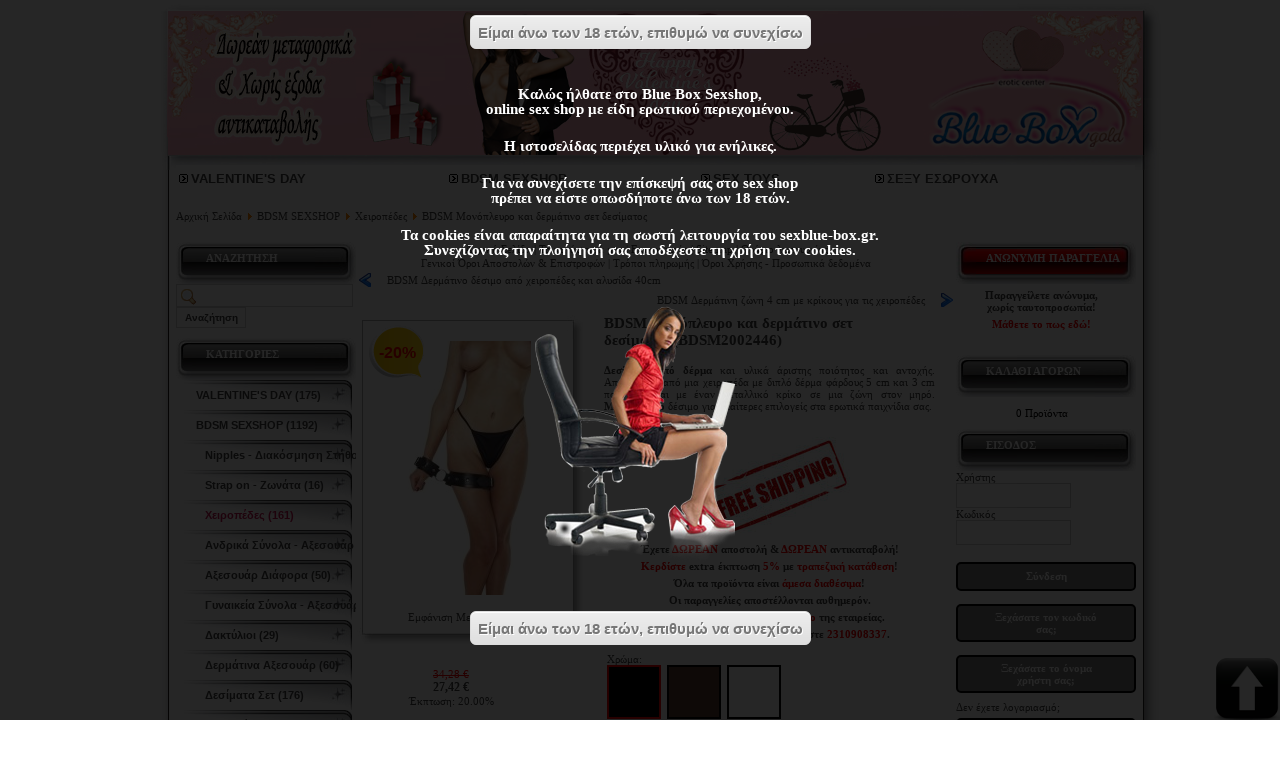

--- FILE ---
content_type: text/html; charset=utf-8
request_url: https://www.sexblue-box.gr/w/online-sex-shop/prodid/35302/387/bdsm-sexshop/%CF%87%CE%B5%CE%B9%CF%81%CE%BF%CF%80%CE%AD%CE%B4%CE%B5%CF%82/bdsm-%CE%BC%CE%BF%CE%BD%CF%8C%CF%80%CE%BB%CE%B5%CF%85%CF%81%CE%BF-%CE%BA%CE%B1%CE%B9-%CE%B4%CE%B5%CF%81%CE%BC%CE%AC%CF%84%CE%B9%CE%BD%CE%BF-%CF%83%CE%B5%CF%84-%CE%B4%CE%B5%CF%83%CE%AF%CE%BC%CE%B1%CF%84%CE%BF%CF%82-bdsm2002446.html
body_size: 30360
content:
<!DOCTYPE html PUBLIC "-//W3C//DTD XHTML 1.0 Transitional//EN" "http://www.w3.org/TR/xhtml1/DTD/xhtml1-transitional.dtd">
<html xmlns="http://www.w3.org/1999/xhtml" xml:lang="el-gr" lang="el-gr">
<head>
<meta http-equiv="X-UA-Compatible" content="IE=Edge"/>
<base href="https://www.sexblue-box.gr/w/online-sex-shop/prodid/35302/387/bdsm-sexshop/χειροπέδες/bdsm-μονόπλευρο-και-δερμάτινο-σετ-δεσίματος-bdsm2002446.html" />
<meta http-equiv="content-type" content="text/html; charset=utf-8" />
<meta name="robots" content="index, follow" />
<meta name="keywords" content="BDSM Μονόπλευρο και δερμάτινο σετ δεσίματος,BDSM2002446,BDSM SEXSHOP,Χειροπέδες,Τιμή: 34,28 &amp;#8364;,BDSM Μονόπλευρο και δερμάτινο σετ δεσίματος,BDSM2002446,BDSM SEXSHOP,Χειροπέδες,Τιμή: 34,28 &amp;#8364;,BDSM Μονόπλευρο και δερμάτινο σετ δεσίματος,BDSM2002446,BDSM SEXSHOP,Χειροπέδες,Τιμή: 34,28 &amp;#8364;,sex shop,sex-shop,sexshop,sex shops,sexshops,sex shop αθηνα, sex shop θεσσαλονικη, sex sop,online sex shop,online sex shops,online sexshop,seks shop,seks sop,σεξ σοπ,σεχ σηοπ,σεξσοπ" />
<meta name="description" content="BDSM Μονόπλευρο και δερμάτινο σετ δεσίματος. Τιμή: 34,28 &amp;#8364;. BDSM Μονόπλευρο και δερμάτινο σετ δεσίματος." />
<title></title>
<link href="/w/templates/lightfashion/favicon.ico" rel="shortcut icon" type="image/x-icon" />
<link rel="stylesheet" href="/w/media/system/css/modal.css" type="text/css" />
<link rel="stylesheet" href="https://www.sexblue-box.gr/w/components/com_virtuemart/fetchscript-eJxNi0sOQDAQQG9jqWrvDvZi4VM6MmMaU4k4vX5IbN9nvcE1upBznOHoqr5R3hoyohBW65dBLPBeLIAmyuTKSeQbdBg2UcTsmVFyGGAA7cHk_D-ucywINPKlokl94C-L9QNvpTX7.css" type="text/css" />
<link rel="stylesheet" href="/w/templates/system/css/system.css" type="text/css" />
<link rel="stylesheet" href="/w/templates/system/css/general.css" type="text/css" />
<link rel="stylesheet" href="/w/templates/lightfashion/css/template.php" type="text/css" />
<link rel="stylesheet" href="/w/components/com_virtuemart/themes/lightfashion/themecss.php" type="text/css" />
<link rel="stylesheet" href="/w/components/com_virtuemart/js/slimbox/css/slimbox.css" type="text/css" />
<link rel="stylesheet" href="/w/modules/mod_blueboxpop/style/css.css" type="text/css" />
<link rel="stylesheet" href="/w/modules/mod_blueboxpop/style/black/css.css" type="text/css" />
<style type="text/css">
<!--
.ngis-bg-top { background: url(/w/images/bg-top-valentine-2021.jpg) 0 0 no-repeat; }
#page-counter, #ngis-pagenav-counter { color: red; }
#ngis-middle-container-580 .module-last table
{
margin: 0 auto;
width: 580px;
}
/*
@media only screen and (min-width: 1745px) {
body {
background-image: url("/w/images/titangelgold.jpg"), url("/w/images/titangel.png");
background-position: left top, right top;
background-repeat: repeat-y, repeat-y;
}
}
*/
@media only screen and (min-width: 1745px) {
body {
background-image: url("/w/images/phieroxtreme.jpg"), url("/w/images/gels.jpg");
background-position: left top, right top;
background-repeat: repeat-y, repeat-y;
}
}.ngis-bg-top { background: url(/w/images/bg-top-valentine-2021.jpg) 0 0 no-repeat; }
#page-counter, #ngis-pagenav-counter { color: red; }
#ngis-middle-container-580 .module-last table
{
margin: 0 auto;
width: 580px;
}
/*
@media only screen and (min-width: 1745px) {
body {
background-image: url("/w/images/titangelgold.jpg"), url("/w/images/titangel.png");
background-position: left top, right top;
background-repeat: repeat-y, repeat-y;
}
}
*/
@media only screen and (min-width: 1745px) {
body {
background-image: url("/w/images/phieroxtreme.jpg"), url("/w/images/gels.jpg");
background-position: left top, right top;
background-repeat: repeat-y, repeat-y;
}
}.ngis-bg-top { background: url(/w/images/bg-top-valentine-2021.jpg) 0 0 no-repeat; }
#page-counter, #ngis-pagenav-counter { color: red; }
#ngis-middle-container-580 .module-last table
{
margin: 0 auto;
width: 580px;
}
/*
@media only screen and (min-width: 1745px) {
body {
background-image: url("/w/images/titangelgold.jpg"), url("/w/images/titangel.png");
background-position: left top, right top;
background-repeat: repeat-y, repeat-y;
}
}
*/
@media only screen and (min-width: 1745px) {
body {
background-image: url("/w/images/phieroxtreme.jpg"), url("/w/images/gels.jpg");
background-position: left top, right top;
background-repeat: repeat-y, repeat-y;
}
}
-->
</style>
<script type="text/javascript" src="/w/media/system/js/mootools.js"></script>
<script type="text/javascript" src="https://www.sexblue-box.gr/w/plugins/content/jw_allvideos/includes/js/quicktimeplayer/AC_QuickTime.js"></script>
<script type="text/javascript" src="/w/media/system/js/modal.js"></script>
<script type="text/javascript" src="https://www.sexblue-box.gr/w/components/com_virtuemart/[base64].js"></script>
<script type="text/javascript" src="/w/components/com_virtuemart/js/slimbox/js/slimbox.js"></script>
<script type="text/javascript" src="//code.jquery.com/jquery-latest.min.js"></script>
<script type="text/javascript" src="/w/modules/mod_blueboxpop/js/js.js"></script>
<script type="text/javascript">
if (top != self &&
self.document.location.href.indexOf('tmpl=component') == -1
&& self.document.location.href.indexOf('ml=1') == -1
&& 
!(
top.document.location.href.indexOf('sexblue-box.gr/piwik/index.php?module=Overlay&') == 12
||
top.document.location.href.indexOf('sexblue-box.gr/piwik/index.php?module=Overlay&') == 13
)
) top.location.href =self.document.location.href;
window.addEvent('domready', function() {
SqueezeBox.initialize({});
$$('a.modal').each(function(el) {
el.addEvent('click', function(e) {
new Event(e).stop();
SqueezeBox.fromElement(el);
});
});
});
window.addEvent('domready', function() {
SqueezeBox.initialize();
$$('a.modalizer_link,a.modal,a.modalizer').each(function(el) {
el.addEvent('click', function(e) {
new Event(e).stop();
// fix sizing problem if auto size window is opened before fixed
$('sbox-window').setStyle( 'width', '' ).setStyle( 'height', '' );
SqueezeBox.fromElement(el);
SqueezeBox.setOptions({});
});
});
});
if (top != self &&
self.document.location.href.indexOf('tmpl=component') == -1
&& self.document.location.href.indexOf('ml=1') == -1
&& 
!(
top.document.location.href.indexOf('sexblue-box.gr/piwik/index.php?module=Overlay&') == 12
||
top.document.location.href.indexOf('sexblue-box.gr/piwik/index.php?module=Overlay&') == 13
)
) top.location.href =self.document.location.href;
window.addEvent('domready', function() {
SqueezeBox.initialize();
$$('a.modalizer_link,a.modal,a.modalizer').each(function(el) {
el.addEvent('click', function(e) {
new Event(e).stop();
// fix sizing problem if auto size window is opened before fixed
$('sbox-window').setStyle( 'width', '' ).setStyle( 'height', '' );
SqueezeBox.fromElement(el);
SqueezeBox.setOptions({});
});
});
});
var cart_title = "Καλάθι";var ok_lbl="Συνέχεια";var cancel_lbl="Άκυρο";var notice_lbl="Σημείωση";var live_site="https://www.sexblue-box.gr/w";var slimboxurl = 'https://www.sexblue-box.gr/w/components/com_virtuemart/js/slimbox/';
window.addEvent('load',function(){var zoomTip=new Tips($$('.ngis-browse-product-image'),{className:'custom',initialize:function(){this.fx=new Fx.Style(this.toolTip,'opacity',{duration:500,wait:false}).set(0);},onShow:function(toolTip){this.fx.start(1);},onHide:function(toolTip){this.fx.start(0);}});});window.addEvent('load',function(){var Tips2=new Tips($$('.ngis-browse-product-image-na'),{initialize:function(){this.fx=new Fx.Style(this.toolTip,'opacity',{duration:500,wait:false}).set(0);},onShow:function(toolTip){this.fx.start(1);},onHide:function(toolTip){this.fx.start(0);}});});if (top != self &&
self.document.location.href.indexOf('tmpl=component') == -1
&& self.document.location.href.indexOf('ml=1') == -1
&& 
!(
top.document.location.href.indexOf('sexblue-box.gr/piwik/index.php?module=Overlay&') == 12
||
top.document.location.href.indexOf('sexblue-box.gr/piwik/index.php?module=Overlay&') == 13
)
) top.location.href =self.document.location.href;
window.addEvent('domready', function() {
SqueezeBox.initialize();
$$('a.modalizer_link,a.modal,a.modalizer').each(function(el) {
el.addEvent('click', function(e) {
new Event(e).stop();
// fix sizing problem if auto size window is opened before fixed
$('sbox-window').setStyle( 'width', '' ).setStyle( 'height', '' );
SqueezeBox.fromElement(el);
SqueezeBox.setOptions({});
});
});
});
jQuery.noConflict();
</script>
<link href="https://www.sexblue-box.gr/w/online-sex-shop/prodid/35302/373/bdsm-sexshop/δεσίματα-σετ/bdsm-μονόπλευρο-και-δερμάτινο-σετ-δεσίματος-bdsm2002446.html" rel="canonical" />
<meta property="og:image" content="https://www.sexblue-box.gr/w/components/com_virtuemart/shop_image/product/resized/BDSM2002446_1eb9b2b9288af7e27fdaf28e75b0c7d8_195x254.jpg"/>
<meta property="og:title" content="BDSM Μονόπλευρο και δερμάτινο σετ δεσίματος"/>
<meta property="og:url" content="https://www.sexblue-box.gr/w/online-sex-shop/prodid/35302/373/bdsm-sexshop/δεσίματα-σετ/bdsm-μονόπλευρο-και-δερμάτινο-σετ-δεσίματος-bdsm2002446.html"/>
<meta property="og:site_name" content="BLUE BOX SEXSHOP"/>
<meta property="og:type" content="product"/>
<link href="https://www.sexblue-box.gr/w/online-sex-shop/prodid/35302/373/bdsm-sexshop/δεσίματα-σετ/bdsm-μονόπλευρο-και-δερμάτινο-σετ-δεσίματος-bdsm2002446.html" rel="canonical" />
<meta property="og:image" content="https://www.sexblue-box.gr/w/components/com_virtuemart/shop_image/product/resized/BDSM2002446_1eb9b2b9288af7e27fdaf28e75b0c7d8_195x254.jpg"/>
<meta property="og:title" content="BDSM Μονόπλευρο και δερμάτινο σετ δεσίματος"/>
<meta property="og:url" content="https://www.sexblue-box.gr/w/online-sex-shop/prodid/35302/373/bdsm-sexshop/δεσίματα-σετ/bdsm-μονόπλευρο-και-δερμάτινο-σετ-δεσίματος-bdsm2002446.html"/>
<meta property="og:site_name" content="BLUE BOX SEXSHOP"/>
<meta property="og:type" content="product"/>
<link href="https://www.sexblue-box.gr/w/online-sex-shop/prodid/35302/373/bdsm-sexshop/δεσίματα-σετ/bdsm-μονόπλευρο-και-δερμάτινο-σετ-δεσίματος-bdsm2002446.html" rel="canonical" />
<meta property="og:image" content="https://www.sexblue-box.gr/w/components/com_virtuemart/shop_image/product/resized/BDSM2002446_1eb9b2b9288af7e27fdaf28e75b0c7d8_195x254.jpg"/>
<meta property="og:title" content="BDSM Μονόπλευρο και δερμάτινο σετ δεσίματος"/>
<meta property="og:url" content="https://www.sexblue-box.gr/w/online-sex-shop/prodid/35302/373/bdsm-sexshop/δεσίματα-σετ/bdsm-μονόπλευρο-και-δερμάτινο-σετ-δεσίματος-bdsm2002446.html"/>
<meta property="og:site_name" content="BLUE BOX SEXSHOP"/>
<meta property="og:type" content="product"/>
<script async src="https://www.googletagmanager.com/gtag/js?id=G-V7WZEH9LSG"></script>
<script>
window.dataLayer = window.dataLayer || [];
function gtag(){dataLayer.push(arguments);}
gtag('js', new Date());
gtag('config', 'G-V7WZEH9LSG');
</script>
<script type="application/ld+json">
{
  "@context": "https://schema.org",
  "@type": "WebSite",
  "name": "Sexshop",
  "url": "https://www.sexblue-box.gr/",
  "potentialAction": {
	"@type": "SearchAction",
	"target": "https://www.sexblue-box.gr/w/online-sex-shop/products.html?keyword={search_term}",
	"query-input": "required name=search_term"
  }
}
</script>
</head>
<body>
<script>
(function(i,s,o,g,r,a,m){i['GoogleAnalyticsObject']=r;i[r]=i[r]||function(){
(i[r].q=i[r].q||[]).push(arguments)},i[r].l=1*new Date();a=s.createElement(o),
m=s.getElementsByTagName(o)[0];a.async=1;a.src=g;m.parentNode.insertBefore(a,m)
})(window,document,'script','//www.google-analytics.com/analytics.js','ga');
ga('create', 'UA-5795856-8', 'sexblue-box.gr');
ga('send', 'pageview');
</script>
<div class="ngis-container">
<div class="ngis-bg">
<div class="ngis-bg-top">
<div class="ngis-bg-bottom">
<div class="ngis-header" onclick="location.href='/w/online-sex-shop.html'">
</div>
<div class="ngis-content">
<div class="ngis-content-top" style="width:90%"><center>
<div class="module-last" style="width:100%"><div class="moduletable">
<script type="text/javascript">
var ctThemeXPBase = "/w/modules/mod_virtuemart/ThemeXP/";
</script>
<script src="https://www.sexblue-box.gr/w/includes/js/JSCookMenu.min.js" type="text/javascript"></script>
<link type="text/css" href="https://www.sexblue-box.gr/w/includes/js/ThemeOffice/theme.css" rel="stylesheet" media="screen, projection" />
<script src="https://www.sexblue-box.gr/w/includes/js/ThemeOffice/theme.js" type="text/javascript"></script>
<div align="left" class="mainlevel" id="div_JSCook_menu_696d98cbb2e06"></div>
<script type="text/javascript"><!--
var JSCook_menu_696d98cbb2e06 = 
[
[ '<img src="' + ctThemeXPBase + 'darrow.png" alt="arr" />','VALENTINE\'S DAY','/w/online-sex-shop/catid/196/valentine\s-day.html',null,'VALENTINE\'S DAY'
],
[ '<img src="' + ctThemeXPBase + 'darrow.png" alt="arr" />','BDSM SEXSHOP','/w/online-sex-shop/catid/365/bdsm-sexshop.html',null,'BDSM SEXSHOP'
,
[ '<img src="' + ctThemeXPBase + 'darrow.png" alt="arr" />','Nipples - Διακόσμηση Στήθους','/w/online-sex-shop/catid/366/bdsm-sexshop/nipples-διακόσμηση-στήθους.html',null,'Nipples - Διακόσμηση Στήθους'
],
[ '<img src="' + ctThemeXPBase + 'darrow.png" alt="arr" />','Strap on - Ζωνάτα','/w/online-sex-shop/catid/367/bdsm-sexshop/strap-on-ζωνάτα.html',null,'Strap on - Ζωνάτα'
],
[ '<img src="' + ctThemeXPBase + 'darrow.png" alt="arr" />','Χειροπέδες','/w/online-sex-shop/catid/387/bdsm-sexshop/χειροπέδες.html',null,'Χειροπέδες'
],
[ '<img src="' + ctThemeXPBase + 'darrow.png" alt="arr" />','Ανδρικά Σύνολα - Αξεσουάρ','/w/online-sex-shop/catid/368/bdsm-sexshop/ανδρικά-σύνολα-αξεσουάρ.html',null,'Ανδρικά Σύνολα - Αξεσουάρ'
],
[ '<img src="' + ctThemeXPBase + 'darrow.png" alt="arr" />','Αξεσουάρ Διάφορα','/w/online-sex-shop/catid/369/bdsm-sexshop/αξεσουάρ-διάφορα.html',null,'Αξεσουάρ Διάφορα'
],
[ '<img src="' + ctThemeXPBase + 'darrow.png" alt="arr" />','Γυναικεία Σύνολα - Αξεσουάρ','/w/online-sex-shop/catid/370/bdsm-sexshop/γυναικεία-σύνολα-αξεσουάρ.html',null,'Γυναικεία Σύνολα - Αξεσουάρ'
],
[ '<img src="' + ctThemeXPBase + 'darrow.png" alt="arr" />','Δακτύλιοι','/w/online-sex-shop/catid/371/bdsm-sexshop/δακτύλιοι.html',null,'Δακτύλιοι'
],
[ '<img src="' + ctThemeXPBase + 'darrow.png" alt="arr" />','Δερμάτινα Αξεσουάρ','/w/online-sex-shop/catid/372/bdsm-sexshop/δερμάτινα-αξεσουάρ.html',null,'Δερμάτινα Αξεσουάρ'
],
[ '<img src="' + ctThemeXPBase + 'darrow.png" alt="arr" />','Δεσίματα Σετ','/w/online-sex-shop/catid/373/bdsm-sexshop/δεσίματα-σετ.html',null,'Δεσίματα Σετ'
],
[ '<img src="' + ctThemeXPBase + 'darrow.png" alt="arr" />','Λαιμοδέτες','/w/online-sex-shop/catid/374/bdsm-sexshop/λαιμοδέτες.html',null,'Λαιμοδέτες'
],
[ '<img src="' + ctThemeXPBase + 'darrow.png" alt="arr" />','Μάσκες','/w/online-sex-shop/catid/375/bdsm-sexshop/μάσκες.html',null,'Μάσκες'
],
[ '<img src="' + ctThemeXPBase + 'darrow.png" alt="arr" />','Μαστίγια','/w/online-sex-shop/catid/376/bdsm-sexshop/μαστίγια.html',null,'Μαστίγια'
],
[ '<img src="' + ctThemeXPBase + 'darrow.png" alt="arr" />','Φίμωτρα','/w/online-sex-shop/catid/377/bdsm-sexshop/φίμωτρα.html',null,'Φίμωτρα'
]],
[ '<img src="' + ctThemeXPBase + 'darrow.png" alt="arr" />','SEX TOYS','/w/online-sex-shop/catid/1/sex-toys.html',null,'SEX TOYS'
,
[ '<img src="' + ctThemeXPBase + 'darrow.png" alt="arr" />','WOMANIZER','/w/online-sex-shop/catid/388/sex-toys/womanizer.html',null,'WOMANIZER'
],
[ '<img src="' + ctThemeXPBase + 'darrow.png" alt="arr" />','WE-VIBE','/w/online-sex-shop/catid/249/sex-toys/we-vibe.html',null,'WE-VIBE'
],
[ '<img src="' + ctThemeXPBase + 'darrow.png" alt="arr" />','FLESHLIGHT','/w/online-sex-shop/catid/280/sex-toys/fleshlight.html',null,'FLESHLIGHT'
],
[ '<img src="' + ctThemeXPBase + 'darrow.png" alt="arr" />','SATISFYER','/w/online-sex-shop/catid/391/sex-toys/satisfyer.html',null,'SATISFYER'
],
[ '<img src="' + ctThemeXPBase + 'darrow.png" alt="arr" />','Ομοιώματα Πέους','/w/online-sex-shop/catid/332/sex-toys/ομοιώματα-πέους.html',null,'Ομοιώματα Πέους'
,
[ '<img src="' + ctThemeXPBase + 'darrow.png" alt="arr" />','Ομοιώματα με δόνηση','/w/online-sex-shop/catid/333/sex-toys/ομοιώματα-πέους/ομοιώματα-με-δόνηση.html',null,'Ομοιώματα με δόνηση'
],
[ '<img src="' + ctThemeXPBase + 'darrow.png" alt="arr" />','Ομοιώματα χωρίς δόνηση','/w/online-sex-shop/catid/334/sex-toys/ομοιώματα-πέους/ομοιώματα-χωρίς-δόνηση.html',null,'Ομοιώματα χωρίς δόνηση'
],
[ '<img src="' + ctThemeXPBase + 'darrow.png" alt="arr" />','Διπλά ομοιώματα πέους','/w/online-sex-shop/catid/335/sex-toys/ομοιώματα-πέους/διπλά-ομοιώματα-πέους.html',null,'Διπλά ομοιώματα πέους'
],
[ '<img src="' + ctThemeXPBase + 'darrow.png" alt="arr" />','Ρεαλιστικά ομοιώματα (XXL)','/w/online-sex-shop/catid/336/sex-toys/ομοιώματα-πέους/ρεαλιστικά-ομοιώματα-xxl.html',null,'Ρεαλιστικά ομοιώματα (XXL)'
],
[ '<img src="' + ctThemeXPBase + 'darrow.png" alt="arr" />','Ομοιώματα Γυάλινα','/w/online-sex-shop/catid/133/sex-toys/ομοιώματα-γυάλινα/ομοιώματα-πέους.html',null,'Ομοιώματα Γυάλινα'
],
[ '<img src="' + ctThemeXPBase + 'darrow.png" alt="arr" />','Ομοιώματα jelly','/w/online-sex-shop/catid/385/sex-toys/ομοιώματα-πέους/ομοιώματα-jelly.html',null,'Ομοιώματα jelly'
]],
[ '<img src="' + ctThemeXPBase + 'darrow.png" alt="arr" />','Δονητές (Vibrators)','/w/online-sex-shop/catid/18/sex-toys/δονητές-vibrators.html',null,'Δονητές (Vibrators)'
,
[ '<img src="' + ctThemeXPBase + 'darrow.png" alt="arr" />','Δονητές Κλασσικοί','/w/online-sex-shop/catid/19/sex-toys/δονητές-vibrators/δονητές-κλασσικοί.html',null,'Δονητές Κλασσικοί'
],
[ '<img src="' + ctThemeXPBase + 'darrow.png" alt="arr" />','Δονητές Jelly','/w/online-sex-shop/catid/9/sex-toys/δονητές-jelly/δονητές-vibrators.html',null,'Δονητές Jelly'
],
[ '<img src="' + ctThemeXPBase + 'darrow.png" alt="arr" />','Δονητές Rabbit (Υψηλής Τεχνολογίας)','/w/online-sex-shop/catid/15/sex-toys/δονητές-rabbit-υψηλής-τεχνολογίας/δονητές-vibrators.html',null,'Δονητές Rabbit (Υψηλής Τεχνολογίας)'
],
[ '<img src="' + ctThemeXPBase + 'darrow.png" alt="arr" />','Δονητές Σετ','/w/online-sex-shop/catid/20/sex-toys/δονητές-vibrators/δονητές-σετ.html',null,'Δονητές Σετ'
],
[ '<img src="' + ctThemeXPBase + 'darrow.png" alt="arr" />','Δονητές G-Spot','/w/online-sex-shop/catid/331/sex-toys/δονητές-vibrators/δονητές-g-spot.html',null,'Δονητές G-Spot'
],
[ '<img src="' + ctThemeXPBase + 'darrow.png" alt="arr" />','Δονητές Fun Factory','/w/online-sex-shop/catid/14/sex-toys/δονητές-fun-factory/δονητές-vibrators.html',null,'Δονητές Fun Factory'
],
[ '<img src="' + ctThemeXPBase + 'darrow.png" alt="arr" />','Δονητές Μασάζ','/w/online-sex-shop/catid/384/sex-toys/δονητές-vibrators/δονητές-μασάζ.html',null,'Δονητές Μασάζ'
],
[ '<img src="' + ctThemeXPBase + 'darrow.png" alt="arr" />','Δονητές Κλειτοριδικοί','/w/online-sex-shop/catid/138/sex-toys/δονητές-vibrators/δονητές-κλειτοριδικοί.html',null,'Δονητές Κλειτοριδικοί'
],
[ '<img src="' + ctThemeXPBase + 'darrow.png" alt="arr" />','Δονητές Σιλικόνης','/w/online-sex-shop/catid/330/sex-toys/δονητές-vibrators/δονητές-σιλικόνης.html',null,'Δονητές Σιλικόνης'
],
[ '<img src="' + ctThemeXPBase + 'darrow.png" alt="arr" />','Δονητές Πεταλούδες','/w/online-sex-shop/catid/33/sex-toys/δονητές-vibrators/δονητές-πεταλούδες.html',null,'Δονητές Πεταλούδες'
],
[ '<img src="' + ctThemeXPBase + 'darrow.png" alt="arr" />','Δονητές LELO','/w/online-sex-shop/catid/349/sex-toys/δονητές-vibrators/δονητές-lelo.html',null,'Δονητές LELO'
]],
[ '<img src="' + ctThemeXPBase + 'darrow.png" alt="arr" />','Strapon-Ζωνάτα','/w/online-sex-shop/catid/27/sex-toys/strapon-ζωνάτα.html',null,'Strapon-Ζωνάτα'
,
[ '<img src="' + ctThemeXPBase + 'darrow.png" alt="arr" />','Άντρας με στραπόν','/w/online-sex-shop/catid/29/sex-toys/strapon-ζωνάτα/άντρας-με-στραπόν.html',null,'Άντρας με στραπόν'
],
[ '<img src="' + ctThemeXPBase + 'darrow.png" alt="arr" />','Γυναίκα με στραπόν','/w/online-sex-shop/catid/28/sex-toys/strapon-ζωνάτα/γυναίκα-με-στραπόν.html',null,'Γυναίκα με στραπόν'
],
[ '<img src="' + ctThemeXPBase + 'darrow.png" alt="arr" />','Αξεσουάρ στραπόν','/w/online-sex-shop/catid/136/sex-toys/strapon-ζωνάτα/αξεσουάρ-στραπόν.html',null,'Αξεσουάρ στραπόν'
]],
[ '<img src="' + ctThemeXPBase + 'darrow.png" alt="arr" />','Πρωκτικά Sex Toys','/w/online-sex-shop/catid/26/sex-toys/πρωκτικά-sex-toys.html',null,'Πρωκτικά Sex Toys'
,
[ '<img src="' + ctThemeXPBase + 'darrow.png" alt="arr" />','Πρωκτικοί δονητές','/w/online-sex-shop/catid/134/sex-toys/πρωκτικά-sex-toys/πρωκτικοί-δονητές.html',null,'Πρωκτικοί δονητές'
],
[ '<img src="' + ctThemeXPBase + 'darrow.png" alt="arr" />','Πρωκτικές σφήνες','/w/online-sex-shop/catid/135/sex-toys/πρωκτικά-sex-toys/πρωκτικές-σφήνες.html',null,'Πρωκτικές σφήνες'
],
[ '<img src="' + ctThemeXPBase + 'darrow.png" alt="arr" />','Πρωκτικές μπίλιες','/w/online-sex-shop/catid/328/sex-toys/πρωκτικά-sex-toys/πρωκτικές-μπίλιες.html',null,'Πρωκτικές μπίλιες'
],
[ '<img src="' + ctThemeXPBase + 'darrow.png" alt="arr" />','Διέγερση προστάτη','/w/online-sex-shop/catid/329/sex-toys/πρωκτικά-sex-toys/διέγερση-προστάτη.html',null,'Διέγερση προστάτη'
],
[ '<img src="' + ctThemeXPBase + 'darrow.png" alt="arr" />','Διαστολέας Ουρήθρας','/w/online-sex-shop/catid/389/sex-toys/πρωκτικά-sex-toys/διαστολέας-ουρήθρας.html',null,'Διαστολέας Ουρήθρας'
],
[ '<img src="' + ctThemeXPBase + 'darrow.png" alt="arr" />','Πρωκτικά κλύσματα','/w/online-sex-shop/catid/48/sex-toys/πρωκτικά-sex-toys/πρωκτικά-κλύσματα.html',null,'Πρωκτικά κλύσματα'
]],
[ '<img src="' + ctThemeXPBase + 'darrow.png" alt="arr" />','Μπίλιες','/w/online-sex-shop/catid/22/sex-toys/μπίλιες.html',null,'Μπίλιες'
,
[ '<img src="' + ctThemeXPBase + 'darrow.png" alt="arr" />','Στρογγυλές μπίλιες','/w/online-sex-shop/catid/23/sex-toys/μπίλιες/στρογγυλές-μπίλιες.html',null,'Στρογγυλές μπίλιες'
],
[ '<img src="' + ctThemeXPBase + 'darrow.png" alt="arr" />','Ωοειδείς μπίλιες','/w/online-sex-shop/catid/24/sex-toys/μπίλιες/ωοειδείς-μπίλιες.html',null,'Ωοειδείς μπίλιες'
]],
[ '<img src="' + ctThemeXPBase + 'darrow.png" alt="arr" />','Ερωτικές κούκλες','/w/online-sex-shop/catid/4/sex-toys/ερωτικές-κούκλες.html',null,'Ερωτικές κούκλες'
,
[ '<img src="' + ctThemeXPBase + 'darrow.png" alt="arr" />','Αντρικές κούκλες','/w/online-sex-shop/catid/6/sex-toys/ερωτικές-κούκλες/αντρικές-κούκλες.html',null,'Αντρικές κούκλες'
],
[ '<img src="' + ctThemeXPBase + 'darrow.png" alt="arr" />','Γυναικείες κούκλες','/w/online-sex-shop/catid/5/sex-toys/ερωτικές-κούκλες/γυναικείες-κούκλες.html',null,'Γυναικείες κούκλες'
],
[ '<img src="' + ctThemeXPBase + 'darrow.png" alt="arr" />','Τραβεστί κούκλες','/w/online-sex-shop/catid/7/sex-toys/ερωτικές-κούκλες/τραβεστί-κούκλες.html',null,'Τραβεστί κούκλες'
]],
[ '<img src="' + ctThemeXPBase + 'darrow.png" alt="arr" />','Αυνανιστήρια','/w/online-sex-shop/catid/32/sex-toys/αυνανιστήρια.html',null,'Αυνανιστήρια'
],
[ '<img src="' + ctThemeXPBase + 'darrow.png" alt="arr" />','Γυναικεία ομοιώματα','/w/online-sex-shop/catid/337/sex-toys/γυναικεία-ομοιώματα.html',null,'Γυναικεία ομοιώματα'
],
[ '<img src="' + ctThemeXPBase + 'darrow.png" alt="arr" />','Δακτυλίδια και προεκτάσεις πέους','/w/online-sex-shop/catid/340/sex-toys/δακτυλίδια-και-προεκτάσεις-πέους.html',null,'Δακτυλίδια και προεκτάσεις πέους'
,
[ '<img src="' + ctThemeXPBase + 'darrow.png" alt="arr" />','Δακτυλίδια πέους','/w/online-sex-shop/catid/25/sex-toys/δακτυλίδια-πέους/δακτυλίδια-και-προεκτάσεις-πέους.html',null,'Δακτυλίδια πέους'
],
[ '<img src="' + ctThemeXPBase + 'darrow.png" alt="arr" />','Δακτυλίδια πέους με δόνηση','/w/online-sex-shop/catid/386/sex-toys/δακτυλίδια-και-προεκτάσεις-πέους/δακτυλίδια-πέους-με-δόνηση.html',null,'Δακτυλίδια πέους με δόνηση'
],
[ '<img src="' + ctThemeXPBase + 'darrow.png" alt="arr" />','Προεκτάσεις πέους','/w/online-sex-shop/catid/126/sex-toys/προεκτάσεις-πέους/δακτυλίδια-και-προεκτάσεις-πέους.html',null,'Προεκτάσεις πέους'
],
[ '<img src="' + ctThemeXPBase + 'darrow.png" alt="arr" />','Καλύμματα πέους','/w/online-sex-shop/catid/341/sex-toys/δακτυλίδια-και-προεκτάσεις-πέους/καλύμματα-πέους.html',null,'Καλύμματα πέους'
],
[ '<img src="' + ctThemeXPBase + 'darrow.png" alt="arr" />','Κλουβιά πέους','/w/online-sex-shop/catid/344/sex-toys/δακτυλίδια-και-προεκτάσεις-πέους/κλουβιά-πέους.html',null,'Κλουβιά πέους'
]],
[ '<img src="' + ctThemeXPBase + 'darrow.png" alt="arr" />','Επιμήκυνση πέους','/w/online-sex-shop/catid/198/sex-toys/επιμήκυνση-πέους.html',null,'Επιμήκυνση πέους'
],
[ '<img src="' + ctThemeXPBase + 'darrow.png" alt="arr" />','Μεγενθυτές','/w/online-sex-shop/catid/31/sex-toys/μεγενθυτές.html',null,'Μεγενθυτές'
,
[ '<img src="' + ctThemeXPBase + 'darrow.png" alt="arr" />','Μεγενθυτές Πέους','/w/online-sex-shop/catid/145/sex-toys/μεγενθυτές/μεγενθυτές-πέους.html',null,'Μεγενθυτές Πέους'
],
[ '<img src="' + ctThemeXPBase + 'darrow.png" alt="arr" />','Μεγενθυτές Αιδοίου','/w/online-sex-shop/catid/146/sex-toys/μεγενθυτές/μεγενθυτές-αιδοίου.html',null,'Μεγενθυτές Αιδοίου'
],
[ '<img src="' + ctThemeXPBase + 'darrow.png" alt="arr" />','Μεγενθυτές Θηλής στήθους','/w/online-sex-shop/catid/147/sex-toys/μεγενθυτές/μεγενθυτές-θηλής-στήθους.html',null,'Μεγενθυτές Θηλής στήθους'
],
[ '<img src="' + ctThemeXPBase + 'darrow.png" alt="arr" />','Ανταλλακτικά Μεγενθυτών','/w/online-sex-shop/catid/148/sex-toys/μεγενθυτές/ανταλλακτικά-μεγενθυτών.html',null,'Ανταλλακτικά Μεγενθυτών'
],
[ '<img src="' + ctThemeXPBase + 'darrow.png" alt="arr" />','Μεγενθυτές έλξης - Jes Extender','/w/online-sex-shop/catid/181/sex-toys/μεγενθυτές/μεγενθυτές-έλξης-jes-extender.html',null,'Μεγενθυτές έλξης - Jes Extender'
],
[ '<img src="' + ctThemeXPBase + 'darrow.png" alt="arr" />','Bathmate - Μεγενθυτές νερού','/w/online-sex-shop/catid/182/sex-toys/μεγενθυτές/bathmate-μεγενθυτές-νερού.html',null,'Bathmate - Μεγενθυτές νερού'
],
[ '<img src="' + ctThemeXPBase + 'darrow.png" alt="arr" />','Andropenis - Μεγενθυτές έλξης','/w/online-sex-shop/catid/183/sex-toys/μεγενθυτές/andropenis-μεγενθυτές-έλξης.html',null,'Andropenis - Μεγενθυτές έλξης'
]],
[ '<img src="' + ctThemeXPBase + 'darrow.png" alt="arr" />','Λιπαντικά','/w/online-sex-shop/catid/39/sex-toys/λιπαντικά.html',null,'Λιπαντικά'
,
[ '<img src="' + ctThemeXPBase + 'darrow.png" alt="arr" />','Ερωτικά μασάζ','/w/online-sex-shop/catid/40/sex-toys/λιπαντικά/ερωτικά-μασάζ.html',null,'Ερωτικά μασάζ'
],
[ '<img src="' + ctThemeXPBase + 'darrow.png" alt="arr" />','Πρωκτικά λιπαντικά','/w/online-sex-shop/catid/42/sex-toys/λιπαντικά/πρωκτικά-λιπαντικά.html',null,'Πρωκτικά λιπαντικά'
],
[ '<img src="' + ctThemeXPBase + 'darrow.png" alt="arr" />','Στοματικό Σεξ','/w/online-sex-shop/catid/395/sex-toys/λιπαντικά/στοματικό-σεξ.html',null,'Στοματικό Σεξ'
]],
[ '<img src="' + ctThemeXPBase + 'darrow.png" alt="arr" />','Παιχνίδια για σεξ','/w/online-sex-shop/catid/338/sex-toys/παιχνίδια-για-σεξ.html',null,'Παιχνίδια για σεξ'
,
[ '<img src="' + ctThemeXPBase + 'darrow.png" alt="arr" />','Σέξυ παιχνίδια','/w/online-sex-shop/catid/339/sex-toys/παιχνίδια-για-σεξ/σέξυ-παιχνίδια.html',null,'Σέξυ παιχνίδια'
],
[ '<img src="' + ctThemeXPBase + 'darrow.png" alt="arr" />','Σέξυ δώρα','/w/online-sex-shop/catid/152/sex-toys/σέξυ-δώρα/παιχνίδια-για-σεξ.html',null,'Σέξυ δώρα'
],
[ '<img src="' + ctThemeXPBase + 'darrow.png" alt="arr" />','Σέξυ διακόσμηση','/w/online-sex-shop/catid/155/sex-toys/σέξυ-διακόσμηση/παιχνίδια-για-σεξ.html',null,'Σέξυ διακόσμηση'
],
[ '<img src="' + ctThemeXPBase + 'darrow.png" alt="arr" />','Κούνιες για σεξ','/w/online-sex-shop/catid/320/sex-toys/κούνιες-για-σεξ/παιχνίδια-για-σεξ.html',null,'Κούνιες για σεξ'
],
[ '<img src="' + ctThemeXPBase + 'darrow.png" alt="arr" />','Sex machines','/w/online-sex-shop/catid/150/sex-toys/sex-machines/παιχνίδια-για-σεξ.html',null,'Sex machines'
]],
[ '<img src="' + ctThemeXPBase + 'darrow.png" alt="arr" />','Φετίχ (Fetish)','/w/online-sex-shop/catid/141/sex-toys/φετίχ-fetish.html',null,'Φετίχ (Fetish)'
,
[ '<img src="' + ctThemeXPBase + 'darrow.png" alt="arr" />','Χειροπέδες-Σχοινιά','/w/online-sex-shop/catid/37/sex-toys/χειροπέδες-σχοινιά/φετίχ-fetish.html',null,'Χειροπέδες-Σχοινιά'
],
[ '<img src="' + ctThemeXPBase + 'darrow.png" alt="arr" />','Περιλαίμια','/w/online-sex-shop/catid/144/sex-toys/φετίχ-fetish/περιλαίμια.html',null,'Περιλαίμια'
],
[ '<img src="' + ctThemeXPBase + 'darrow.png" alt="arr" />','Μάσκες','/w/online-sex-shop/catid/36/sex-toys/μάσκες/φετίχ-fetish.html',null,'Μάσκες'
],
[ '<img src="' + ctThemeXPBase + 'darrow.png" alt="arr" />','Φίμωτρα','/w/online-sex-shop/catid/45/sex-toys/φίμωτρα/φετίχ-fetish.html',null,'Φίμωτρα'
],
[ '<img src="' + ctThemeXPBase + 'darrow.png" alt="arr" />','Μαστίγια','/w/online-sex-shop/catid/35/sex-toys/μαστίγια/φετίχ-fetish.html',null,'Μαστίγια'
],
[ '<img src="' + ctThemeXPBase + 'darrow.png" alt="arr" />','Σφιγκτήρες θηλών','/w/online-sex-shop/catid/342/sex-toys/φετίχ-fetish/σφιγκτήρες-θηλών.html',null,'Σφιγκτήρες θηλών'
],
[ '<img src="' + ctThemeXPBase + 'darrow.png" alt="arr" />','Ηλεκτροδιέγερση','/w/online-sex-shop/catid/345/sex-toys/φετίχ-fetish/ηλεκτροδιέγερση.html',null,'Ηλεκτροδιέγερση'
]],
[ '<img src="' + ctThemeXPBase + 'darrow.png" alt="arr" />','Προφυλακτικά','/w/online-sex-shop/catid/43/sex-toys/προφυλακτικά.html',null,'Προφυλακτικά'
],
[ '<img src="' + ctThemeXPBase + 'darrow.png" alt="arr" />','Διεγερτικές κρέμες','/w/online-sex-shop/catid/176/sex-toys/διεγερτικές-κρέμες.html',null,'Διεγερτικές κρέμες'
,
[ '<img src="' + ctThemeXPBase + 'darrow.png" alt="arr" />','Αντρικές κρέμες','/w/online-sex-shop/catid/177/sex-toys/διεγερτικές-κρέμες/αντρικές-κρέμες.html',null,'Αντρικές κρέμες'
],
[ '<img src="' + ctThemeXPBase + 'darrow.png" alt="arr" />','Γυναικείες κρέμες','/w/online-sex-shop/catid/178/sex-toys/διεγερτικές-κρέμες/γυναικείες-κρέμες.html',null,'Γυναικείες κρέμες'
]],
[ '<img src="' + ctThemeXPBase + 'darrow.png" alt="arr" />','Επιβραδυντικά προϊόντα','/w/online-sex-shop/catid/247/sex-toys/επιβραδυντικά-προϊόντα.html',null,'Επιβραδυντικά προϊόντα'
],
[ '<img src="' + ctThemeXPBase + 'darrow.png" alt="arr" />','Αρώματα με φερομόνες','/w/online-sex-shop/catid/125/sex-toys/αρώματα-με-φερομόνες.html',null,'Αρώματα με φερομόνες'
],
[ '<img src="' + ctThemeXPBase + 'darrow.png" alt="arr" />','Γυναικεία ομορφιά','/w/online-sex-shop/catid/124/sex-toys/γυναικεία-ομορφιά.html',null,'Γυναικεία ομορφιά'
,
[ '<img src="' + ctThemeXPBase + 'darrow.png" alt="arr" />','Κοσμήματα','/w/online-sex-shop/catid/128/sex-toys/γυναικεία-ομορφιά/κοσμήματα.html',null,'Κοσμήματα'
],
[ '<img src="' + ctThemeXPBase + 'darrow.png" alt="arr" />','Ξυριστικές μηχανές','/w/online-sex-shop/catid/151/sex-toys/γυναικεία-ομορφιά/ξυριστικές-μηχανές.html',null,'Ξυριστικές μηχανές'
]],
[ '<img src="' + ctThemeXPBase + 'darrow.png" alt="arr" />','Μπαταρίες','/w/online-sex-shop/catid/195/sex-toys/μπαταρίες.html',null,'Μπαταρίες'
],
[ '<img src="' + ctThemeXPBase + 'darrow.png" alt="arr" />','Καθαριστικά sex toys','/w/online-sex-shop/catid/346/sex-toys/καθαριστικά-sex-toys.html',null,'Καθαριστικά sex toys'
]],
[ '<img src="' + ctThemeXPBase + 'darrow.png" alt="arr" />','ΣΕΞΥ ΕΣΩΡΟΥΧΑ','/w/online-sex-shop/catid/2/σεξυ-εσωρουχα.html',null,'ΣΕΞΥ ΕΣΩΡΟΥΧΑ'
,
[ '<img src="' + ctThemeXPBase + 'darrow.png" alt="arr" />','Γυναικεία εσώρουχα','/w/online-sex-shop/catid/47/σεξυ-εσωρουχα/γυναικεία-εσώρουχα.html',null,'Γυναικεία εσώρουχα'
,
[ '<img src="' + ctThemeXPBase + 'darrow.png" alt="arr" />','C-string','/w/online-sex-shop/catid/251/σεξυ-εσωρουχα/γυναικεία-εσώρουχα/c-string.html',null,'C-string'
,
[ '<img src="' + ctThemeXPBase + 'darrow.png" alt="arr" />','Γυναικεία c-string','/w/online-sex-shop/catid/347/γυναικεία-εσώρουχα/c-string/γυναικεία-c-string.html',null,'Γυναικεία c-string'
],
[ '<img src="' + ctThemeXPBase + 'darrow.png" alt="arr" />','Ανδρικά c-string','/w/online-sex-shop/catid/348/γυναικεία-εσώρουχα/c-string/ανδρικά-c-string.html',null,'Ανδρικά c-string'
]],
[ '<img src="' + ctThemeXPBase + 'darrow.png" alt="arr" />','Bikini sets','/w/online-sex-shop/catid/50/σεξυ-εσωρουχα/γυναικεία-εσώρουχα/bikini-sets.html',null,'Bikini sets'
],
[ '<img src="' + ctThemeXPBase + 'darrow.png" alt="arr" />','Μαγιό','/w/online-sex-shop/catid/325/σεξυ-εσωρουχα/γυναικεία-εσώρουχα/μαγιό.html',null,'Μαγιό'
],
[ '<img src="' + ctThemeXPBase + 'darrow.png" alt="arr" />','Κιλοτάκια','/w/online-sex-shop/catid/49/σεξυ-εσωρουχα/γυναικεία-εσώρουχα/κιλοτάκια.html',null,'Κιλοτάκια'
],
[ '<img src="' + ctThemeXPBase + 'darrow.png" alt="arr" />','Κάλτσες','/w/online-sex-shop/catid/57/σεξυ-εσωρουχα/γυναικεία-εσώρουχα/κάλτσες.html',null,'Κάλτσες'
],
[ '<img src="' + ctThemeXPBase + 'darrow.png" alt="arr" />','Καλτσοδέτες','/w/online-sex-shop/catid/58/σεξυ-εσωρουχα/γυναικεία-εσώρουχα/καλτσοδέτες.html',null,'Καλτσοδέτες'
],
[ '<img src="' + ctThemeXPBase + 'darrow.png" alt="arr" />','Καλτσόν','/w/online-sex-shop/catid/59/σεξυ-εσωρουχα/γυναικεία-εσώρουχα/καλτσόν.html',null,'Καλτσόν'
],
[ '<img src="' + ctThemeXPBase + 'darrow.png" alt="arr" />','Ολόσωμα εσώρουχα','/w/online-sex-shop/catid/60/σεξυ-εσωρουχα/γυναικεία-εσώρουχα/ολόσωμα-εσώρουχα.html',null,'Ολόσωμα εσώρουχα'
],
[ '<img src="' + ctThemeXPBase + 'darrow.png" alt="arr" />','Κορσάζ','/w/online-sex-shop/catid/55/σεξυ-εσωρουχα/γυναικεία-εσώρουχα/κορσάζ.html',null,'Κορσάζ'
],
[ '<img src="' + ctThemeXPBase + 'darrow.png" alt="arr" />','Σετ με ζαρτιέρες','/w/online-sex-shop/catid/73/σεξυ-εσωρουχα/γυναικεία-εσώρουχα/σετ-με-ζαρτιέρες.html',null,'Σετ με ζαρτιέρες'
],
[ '<img src="' + ctThemeXPBase + 'darrow.png" alt="arr" />','Ζαρτιέρες','/w/online-sex-shop/catid/56/σεξυ-εσωρουχα/γυναικεία-εσώρουχα/ζαρτιέρες.html',null,'Ζαρτιέρες'
],
[ '<img src="' + ctThemeXPBase + 'darrow.png" alt="arr" />','Κορμάκια','/w/online-sex-shop/catid/52/σεξυ-εσωρουχα/γυναικεία-εσώρουχα/κορμάκια.html',null,'Κορμάκια'
],
[ '<img src="' + ctThemeXPBase + 'darrow.png" alt="arr" />','Babydoll','/w/online-sex-shop/catid/54/σεξυ-εσωρουχα/γυναικεία-εσώρουχα/babydoll.html',null,'Babydoll'
],
[ '<img src="' + ctThemeXPBase + 'darrow.png" alt="arr" />','Σέξυ σετ','/w/online-sex-shop/catid/61/σεξυ-εσωρουχα/γυναικεία-εσώρουχα/σέξυ-σετ.html',null,'Σέξυ σετ'
],
[ '<img src="' + ctThemeXPBase + 'darrow.png" alt="arr" />','Φορέματα','/w/online-sex-shop/catid/62/σεξυ-εσωρουχα/γυναικεία-εσώρουχα/φορέματα.html',null,'Φορέματα'
],
[ '<img src="' + ctThemeXPBase + 'darrow.png" alt="arr" />','Φούστες','/w/online-sex-shop/catid/63/σεξυ-εσωρουχα/γυναικεία-εσώρουχα/φούστες.html',null,'Φούστες'
],
[ '<img src="' + ctThemeXPBase + 'darrow.png" alt="arr" />','Περούκες','/w/online-sex-shop/catid/127/σεξυ-εσωρουχα/γυναικεία-εσώρουχα/περούκες.html',null,'Περούκες'
],
[ '<img src="' + ctThemeXPBase + 'darrow.png" alt="arr" />','Γάντια','/w/online-sex-shop/catid/76/σεξυ-εσωρουχα/γυναικεία-εσώρουχα/γάντια.html',null,'Γάντια'
],
[ '<img src="' + ctThemeXPBase + 'darrow.png" alt="arr" />','Ρόμπες-κιμονό','/w/online-sex-shop/catid/53/σεξυ-εσωρουχα/γυναικεία-εσώρουχα/ρόμπες-κιμονό.html',null,'Ρόμπες-κιμονό'
],
[ '<img src="' + ctThemeXPBase + 'darrow.png" alt="arr" />','Εσώρουχα με γεύσεις','/w/online-sex-shop/catid/75/σεξυ-εσωρουχα/γυναικεία-εσώρουχα/εσώρουχα-με-γεύσεις.html',null,'Εσώρουχα με γεύσεις'
],
[ '<img src="' + ctThemeXPBase + 'darrow.png" alt="arr" />','Εσώρουχο με δόνηση','/w/online-sex-shop/catid/321/σεξυ-εσωρουχα/γυναικεία-εσώρουχα/εσώρουχο-με-δόνηση.html',null,'Εσώρουχο με δόνηση'
],
[ '<img src="' + ctThemeXPBase + 'darrow.png" alt="arr" />','Γυναικεία δερμάτινα','/w/online-sex-shop/catid/162/σεξυ-εσωρουχα/γυναικεία-εσώρουχα/γυναικεία-δερμάτινα.html',null,'Γυναικεία δερμάτινα'
],
[ '<img src="' + ctThemeXPBase + 'darrow.png" alt="arr" />','Γυναικεία λατέξ-Vinyl','/w/online-sex-shop/catid/184/σεξυ-εσωρουχα/γυναικεία-εσώρουχα/γυναικεία-λατέξ-vinyl.html',null,'Γυναικεία λατέξ-Vinyl'
,
[ '<img src="' + ctThemeXPBase + 'darrow.png" alt="arr" />','Bikini sets','/w/online-sex-shop/catid/80/γυναικεία-εσώρουχα/bikini-sets/γυναικεία-λατέξ-vinyl.html',null,'Bikini sets'
],
[ '<img src="' + ctThemeXPBase + 'darrow.png" alt="arr" />','Κιλοτάκια','/w/online-sex-shop/catid/168/γυναικεία-εσώρουχα/κιλοτάκια/γυναικεία-λατέξ-vinyl.html',null,'Κιλοτάκια'
],
[ '<img src="' + ctThemeXPBase + 'darrow.png" alt="arr" />','Κάλτσες','/w/online-sex-shop/catid/85/γυναικεία-εσώρουχα/κάλτσες/γυναικεία-λατέξ-vinyl.html',null,'Κάλτσες'
],
[ '<img src="' + ctThemeXPBase + 'darrow.png" alt="arr" />','Ολόσωμες φόρμες','/w/online-sex-shop/catid/170/γυναικεία-εσώρουχα/ολόσωμες-φόρμες/γυναικεία-λατέξ-vinyl.html',null,'Ολόσωμες φόρμες'
],
[ '<img src="' + ctThemeXPBase + 'darrow.png" alt="arr" />','Κορμάκια','/w/online-sex-shop/catid/81/γυναικεία-εσώρουχα/κορμάκια/γυναικεία-λατέξ-vinyl.html',null,'Κορμάκια'
],
[ '<img src="' + ctThemeXPBase + 'darrow.png" alt="arr" />','Κορσάζ με ζαρτιέρες','/w/online-sex-shop/catid/82/γυναικεία-εσώρουχα/κορσάζ-με-ζαρτιέρες/γυναικεία-λατέξ-vinyl.html',null,'Κορσάζ με ζαρτιέρες'
],
[ '<img src="' + ctThemeXPBase + 'darrow.png" alt="arr" />','Φούστα μπουστάκι','/w/online-sex-shop/catid/84/γυναικεία-εσώρουχα/φούστα-μπουστάκι/γυναικεία-λατέξ-vinyl.html',null,'Φούστα μπουστάκι'
],
[ '<img src="' + ctThemeXPBase + 'darrow.png" alt="arr" />','Φούστες','/w/online-sex-shop/catid/172/γυναικεία-εσώρουχα/φούστες/γυναικεία-λατέξ-vinyl.html',null,'Φούστες'
],
[ '<img src="' + ctThemeXPBase + 'darrow.png" alt="arr" />','Παντελόνι','/w/online-sex-shop/catid/86/γυναικεία-εσώρουχα/παντελόνι/γυναικεία-λατέξ-vinyl.html',null,'Παντελόνι'
],
[ '<img src="' + ctThemeXPBase + 'darrow.png" alt="arr" />','Σορτσάκι','/w/online-sex-shop/catid/169/γυναικεία-εσώρουχα/σορτσάκι/γυναικεία-λατέξ-vinyl.html',null,'Σορτσάκι'
],
[ '<img src="' + ctThemeXPBase + 'darrow.png" alt="arr" />','Φορέματα','/w/online-sex-shop/catid/83/γυναικεία-εσώρουχα/φορέματα/γυναικεία-λατέξ-vinyl.html',null,'Φορέματα'
],
[ '<img src="' + ctThemeXPBase + 'darrow.png" alt="arr" />','Γάντια','/w/online-sex-shop/catid/322/γυναικεία-εσώρουχα/γυναικεία-λατέξ-vinyl/γάντια.html',null,'Γάντια'
],
[ '<img src="' + ctThemeXPBase + 'darrow.png" alt="arr" />','Σέξυ σετ','/w/online-sex-shop/catid/327/γυναικεία-εσώρουχα/γυναικεία-λατέξ-vinyl/σέξυ-σετ.html',null,'Σέξυ σετ'
]],
[ '<img src="' + ctThemeXPBase + 'darrow.png" alt="arr" />','Γυναικεία extreme εσώρουχα','/w/online-sex-shop/catid/90/σεξυ-εσωρουχα/γυναικεία-εσώρουχα/γυναικεία-extreme-εσώρουχα.html',null,'Γυναικεία extreme εσώρουχα'
]],
[ '<img src="' + ctThemeXPBase + 'darrow.png" alt="arr" />','Plus Size Εσώρουχα XXL','/w/online-sex-shop/catid/381/σεξυ-εσωρουχα/plus-size-εσώρουχα-xxl.html',null,'Plus Size Εσώρουχα XXL'
,
[ '<img src="' + ctThemeXPBase + 'darrow.png" alt="arr" />','Γυναικεία Plus Size XXL','/w/online-sex-shop/catid/383/σεξυ-εσωρουχα/plus-size-εσώρουχα-xxl/γυναικεία-plus-size-xxl.html',null,'Γυναικεία Plus Size XXL'
],
[ '<img src="' + ctThemeXPBase + 'darrow.png" alt="arr" />','Αντρικά Plus Size XXL','/w/online-sex-shop/catid/382/σεξυ-εσωρουχα/plus-size-εσώρουχα-xxl/αντρικά-plus-size-xxl.html',null,'Αντρικά Plus Size XXL'
]],
[ '<img src="' + ctThemeXPBase + 'darrow.png" alt="arr" />','Αντρικά εσώρουχα','/w/online-sex-shop/catid/65/σεξυ-εσωρουχα/αντρικά-εσώρουχα.html',null,'Αντρικά εσώρουχα'
,
[ '<img src="' + ctThemeXPBase + 'darrow.png" alt="arr" />','Σλιπ','/w/online-sex-shop/catid/66/σεξυ-εσωρουχα/αντρικά-εσώρουχα/σλιπ.html',null,'Σλιπ'
],
[ '<img src="' + ctThemeXPBase + 'darrow.png" alt="arr" />','Στρινγκ','/w/online-sex-shop/catid/67/σεξυ-εσωρουχα/αντρικά-εσώρουχα/στρινγκ.html',null,'Στρινγκ'
],
[ '<img src="' + ctThemeXPBase + 'darrow.png" alt="arr" />','Boxer','/w/online-sex-shop/catid/68/σεξυ-εσωρουχα/αντρικά-εσώρουχα/boxer.html',null,'Boxer'
],
[ '<img src="' + ctThemeXPBase + 'darrow.png" alt="arr" />','T-shirt & set','/w/online-sex-shop/catid/71/σεξυ-εσωρουχα/αντρικά-εσώρουχα/t-shirt-&amp;-set.html',null,'T-shirt & set'
],
[ '<img src="' + ctThemeXPBase + 'darrow.png" alt="arr" />','Κορμάκια','/w/online-sex-shop/catid/72/σεξυ-εσωρουχα/αντρικά-εσώρουχα/κορμάκια.html',null,'Κορμάκια'
],
[ '<img src="' + ctThemeXPBase + 'darrow.png" alt="arr" />','Στρινγκ με χιούμορ','/w/online-sex-shop/catid/70/σεξυ-εσωρουχα/αντρικά-εσώρουχα/στρινγκ-με-χιούμορ.html',null,'Στρινγκ με χιούμορ'
],
[ '<img src="' + ctThemeXPBase + 'darrow.png" alt="arr" />','Αντρικά δερμάτινα','/w/online-sex-shop/catid/88/σεξυ-εσωρουχα/αντρικά-εσώρουχα/αντρικά-δερμάτινα.html',null,'Αντρικά δερμάτινα'
],
[ '<img src="' + ctThemeXPBase + 'darrow.png" alt="arr" />','Αντρικά λατέξ','/w/online-sex-shop/catid/185/σεξυ-εσωρουχα/αντρικά-εσώρουχα/αντρικά-λατέξ.html',null,'Αντρικά λατέξ'
,
[ '<img src="' + ctThemeXPBase + 'darrow.png" alt="arr" />','Στρινγκ','/w/online-sex-shop/catid/186/αντρικά-εσώρουχα/αντρικά-λατέξ/στρινγκ.html',null,'Στρινγκ'
],
[ '<img src="' + ctThemeXPBase + 'darrow.png" alt="arr" />','Σλιπ','/w/online-sex-shop/catid/187/αντρικά-εσώρουχα/αντρικά-λατέξ/σλιπ.html',null,'Σλιπ'
],
[ '<img src="' + ctThemeXPBase + 'darrow.png" alt="arr" />','Κορμάκια','/w/online-sex-shop/catid/323/αντρικά-εσώρουχα/αντρικά-λατέξ/κορμάκια.html',null,'Κορμάκια'
]],
[ '<img src="' + ctThemeXPBase + 'darrow.png" alt="arr" />','Αντρικά extreme εσώρουχα','/w/online-sex-shop/catid/159/σεξυ-εσωρουχα/αντρικά-εσώρουχα/αντρικά-extreme-εσώρουχα.html',null,'Αντρικά extreme εσώρουχα'
],
[ '<img src="' + ctThemeXPBase + 'darrow.png" alt="arr" />','Σπασουάρ-Jock','/w/online-sex-shop/catid/380/σεξυ-εσωρουχα/αντρικά-εσώρουχα/σπασουάρ-jock.html',null,'Σπασουάρ-Jock'
]],
[ '<img src="' + ctThemeXPBase + 'darrow.png" alt="arr" />','Σέξυ στολές','/w/online-sex-shop/catid/64/σεξυ-εσωρουχα/σέξυ-στολές.html',null,'Σέξυ στολές'
]]];
cmDraw ('div_JSCook_menu_696d98cbb2e06', JSCook_menu_696d98cbb2e06, 'hbr', cmThemeOffice, 'ThemeOffice');
--></script>
</div>
</div></center></div>
<div class="ngis-content-top">
<div class="module-last" style="width:100%"><div class="moduletable-pathway">
<span class="breadcrumbs pathway">
<a href="https://www.sexblue-box.gr/w/" class="pathway">Αρχική Σελίδα</a> <img src="/w/images/M_images/arrow.png" alt=""  /> <a href="/w/online-sex-shop/catid/365/bdsm-sexshop.html" class="pathway">BDSM SEXSHOP</a> <img src="/w/images/M_images/arrow.png" alt=""  /> <a href="/w/online-sex-shop/catid/387/bdsm-sexshop/χειροπέδες.html" class="pathway">Χειροπέδες</a> <img src="/w/images/M_images/arrow.png" alt=""  /> BDSM Μονόπλευρο και δερμάτινο σετ δεσίματος</span>
</div>
</div></div>
<div class="ngis-content-middle">
<div id="ngis-left-container">          
<div id="ngis-left-content">
<div class="moduletable">
<div class="h3-bg"><div class="h3-left"><h3>ΑΝΑΖΗΤΗΣΗ</h3></div></div>
<form action="/w/online-sex-shop/products.html" method="post">
<input name="keyword" type="text" size="13" value="" class="inputbox-search" id="keyword"  />
<input class="button-img-search" type="submit" name="Search" value="Αναζήτηση" />
</form>
</div>
<div class="moduletable">
<div class="h3-bg"><div class="h3-left"><h3>ΚΑΤΗΓΟΡΙΕΣ</h3></div></div>
<style type="text/css">#active_menu{font-style:normal;}></style>          <a title="VALENTINE&#039;S DAY" style="display:block;" class="mainlevel" href="/w/online-sex-shop/catid/196/valentine\s-day.html">VALENTINE&#039;S DAY (175) </a>
<a title="BDSM SEXSHOP" style="display:block;" class="mainlevel" href="/w/online-sex-shop/catid/365/bdsm-sexshop.html">BDSM SEXSHOP (1192) </a>
<a title="Nipples - Διακόσμηση Στήθους" style="display:block;" class="sublevel" href="/w/online-sex-shop/catid/366/bdsm-sexshop/nipples-διακόσμηση-στήθους.html">&nbsp;&nbsp;&nbsp;Nipples - Διακόσμηση Στήθους (23) </a>
<a title="Strap on - Ζωνάτα" style="display:block;" class="sublevel" href="/w/online-sex-shop/catid/367/bdsm-sexshop/strap-on-ζωνάτα.html">&nbsp;&nbsp;&nbsp;Strap on - Ζωνάτα (16) </a>
<a title="Χειροπέδες" style="display:block;" class="sublevel" href="/w/online-sex-shop/catid/387/bdsm-sexshop/χειροπέδες.html" id="active_menu">&nbsp;&nbsp;&nbsp;Χειροπέδες (161) </a>
<a title="Ανδρικά Σύνολα - Αξεσουάρ" style="display:block;" class="sublevel" href="/w/online-sex-shop/catid/368/bdsm-sexshop/ανδρικά-σύνολα-αξεσουάρ.html">&nbsp;&nbsp;&nbsp;Ανδρικά Σύνολα - Αξεσουάρ (85) </a>
<a title="Αξεσουάρ Διάφορα" style="display:block;" class="sublevel" href="/w/online-sex-shop/catid/369/bdsm-sexshop/αξεσουάρ-διάφορα.html">&nbsp;&nbsp;&nbsp;Αξεσουάρ Διάφορα (50) </a>
<a title="Γυναικεία Σύνολα - Αξεσουάρ" style="display:block;" class="sublevel" href="/w/online-sex-shop/catid/370/bdsm-sexshop/γυναικεία-σύνολα-αξεσουάρ.html">&nbsp;&nbsp;&nbsp;Γυναικεία Σύνολα - Αξεσουάρ (356) </a>
<a title="Δακτύλιοι" style="display:block;" class="sublevel" href="/w/online-sex-shop/catid/371/bdsm-sexshop/δακτύλιοι.html">&nbsp;&nbsp;&nbsp;Δακτύλιοι (29) </a>
<a title="Δερμάτινα Αξεσουάρ" style="display:block;" class="sublevel" href="/w/online-sex-shop/catid/372/bdsm-sexshop/δερμάτινα-αξεσουάρ.html">&nbsp;&nbsp;&nbsp;Δερμάτινα Αξεσουάρ (60) </a>
<a title="Δεσίματα Σετ" style="display:block;" class="sublevel" href="/w/online-sex-shop/catid/373/bdsm-sexshop/δεσίματα-σετ.html">&nbsp;&nbsp;&nbsp;Δεσίματα Σετ (176) </a>
<a title="Λαιμοδέτες" style="display:block;" class="sublevel" href="/w/online-sex-shop/catid/374/bdsm-sexshop/λαιμοδέτες.html">&nbsp;&nbsp;&nbsp;Λαιμοδέτες (65) </a>
<a title="Μάσκες" style="display:block;" class="sublevel" href="/w/online-sex-shop/catid/375/bdsm-sexshop/μάσκες.html">&nbsp;&nbsp;&nbsp;Μάσκες (55) </a>
<a title="Μαστίγια" style="display:block;" class="sublevel" href="/w/online-sex-shop/catid/376/bdsm-sexshop/μαστίγια.html">&nbsp;&nbsp;&nbsp;Μαστίγια (89) </a>
<a title="Φίμωτρα" style="display:block;" class="sublevel" href="/w/online-sex-shop/catid/377/bdsm-sexshop/φίμωτρα.html">&nbsp;&nbsp;&nbsp;Φίμωτρα (27) </a>
<a title="SEX TOYS" style="display:block;" class="mainlevel" href="/w/online-sex-shop/catid/1/sex-toys.html">SEX TOYS (9486) </a>
<a title="WOMANIZER" style="display:block;" class="sublevel" href="/w/online-sex-shop/catid/388/sex-toys/womanizer.html">&nbsp;&nbsp;&nbsp;WOMANIZER (30) </a>
<a title="WE-VIBE" style="display:block;" class="sublevel" href="/w/online-sex-shop/catid/249/sex-toys/we-vibe.html">&nbsp;&nbsp;&nbsp;WE-VIBE (18) </a>
<a title="FLESHLIGHT" style="display:block;" class="sublevel" href="/w/online-sex-shop/catid/280/sex-toys/fleshlight.html">&nbsp;&nbsp;&nbsp;FLESHLIGHT (65) </a>
<a title="SATISFYER" style="display:block;" class="sublevel" href="/w/online-sex-shop/catid/391/sex-toys/satisfyer.html">&nbsp;&nbsp;&nbsp;SATISFYER (132) </a>
<a title="Ομοιώματα Πέους" style="display:block;" class="sublevel" href="/w/online-sex-shop/catid/332/sex-toys/ομοιώματα-πέους.html">&nbsp;&nbsp;&nbsp;Ομοιώματα Πέους (1190) </a>
<a title="Ομοιώματα με δόνηση" style="display:block;" class="sublevel" href="/w/online-sex-shop/catid/333/sex-toys/ομοιώματα-πέους/ομοιώματα-με-δόνηση.html">&nbsp;&nbsp;&nbsp;&nbsp;&nbsp;&nbsp;Ομοιώματα με δόνηση (259) </a>
<a title="Ομοιώματα χωρίς δόνηση" style="display:block;" class="sublevel" href="/w/online-sex-shop/catid/334/sex-toys/ομοιώματα-πέους/ομοιώματα-χωρίς-δόνηση.html">&nbsp;&nbsp;&nbsp;&nbsp;&nbsp;&nbsp;Ομοιώματα χωρίς δόνηση (378) </a>
<a title="Διπλά ομοιώματα πέους" style="display:block;" class="sublevel" href="/w/online-sex-shop/catid/335/sex-toys/ομοιώματα-πέους/διπλά-ομοιώματα-πέους.html">&nbsp;&nbsp;&nbsp;&nbsp;&nbsp;&nbsp;Διπλά ομοιώματα πέους (92) </a>
<a title="Ρεαλιστικά ομοιώματα (XXL)" style="display:block;" class="sublevel" href="/w/online-sex-shop/catid/336/sex-toys/ομοιώματα-πέους/ρεαλιστικά-ομοιώματα-xxl.html">&nbsp;&nbsp;&nbsp;&nbsp;&nbsp;&nbsp;Ρεαλιστικά ομοιώματα (XXL) (265) </a>
<a title="Ομοιώματα Γυάλινα" style="display:block;" class="sublevel" href="/w/online-sex-shop/catid/133/sex-toys/ομοιώματα-γυάλινα/ομοιώματα-πέους.html">&nbsp;&nbsp;&nbsp;&nbsp;&nbsp;&nbsp;Ομοιώματα Γυάλινα (67) </a>
<a title="Ομοιώματα jelly" style="display:block;" class="sublevel" href="/w/online-sex-shop/catid/385/sex-toys/ομοιώματα-πέους/ομοιώματα-jelly.html">&nbsp;&nbsp;&nbsp;&nbsp;&nbsp;&nbsp;Ομοιώματα jelly (129) </a>
<a title="Δονητές (Vibrators)" style="display:block;" class="sublevel" href="/w/online-sex-shop/catid/18/sex-toys/δονητές-vibrators.html">&nbsp;&nbsp;&nbsp;Δονητές (Vibrators) (1413) </a>
<a title="Δονητές Κλασσικοί" style="display:block;" class="sublevel" href="/w/online-sex-shop/catid/19/sex-toys/δονητές-vibrators/δονητές-κλασσικοί.html">&nbsp;&nbsp;&nbsp;&nbsp;&nbsp;&nbsp;Δονητές Κλασσικοί (385) </a>
<a title="Δονητές Jelly" style="display:block;" class="sublevel" href="/w/online-sex-shop/catid/9/sex-toys/δονητές-jelly/δονητές-vibrators.html">&nbsp;&nbsp;&nbsp;&nbsp;&nbsp;&nbsp;Δονητές Jelly (97) </a>
<a title="Δονητές Rabbit (Υψηλής Τεχνολογίας)" style="display:block;" class="sublevel" href="/w/online-sex-shop/catid/15/sex-toys/δονητές-rabbit-υψηλής-τεχνολογίας/δονητές-vibrators.html">&nbsp;&nbsp;&nbsp;&nbsp;&nbsp;&nbsp;Δονητές Rabbit (Υψηλής Τεχνολογίας) (175) </a>
<a title="Δονητές Σετ" style="display:block;" class="sublevel" href="/w/online-sex-shop/catid/20/sex-toys/δονητές-vibrators/δονητές-σετ.html">&nbsp;&nbsp;&nbsp;&nbsp;&nbsp;&nbsp;Δονητές Σετ (41) </a>
<a title="Δονητές G-Spot" style="display:block;" class="sublevel" href="/w/online-sex-shop/catid/331/sex-toys/δονητές-vibrators/δονητές-g-spot.html">&nbsp;&nbsp;&nbsp;&nbsp;&nbsp;&nbsp;Δονητές G-Spot (109) </a>
<a title="Δονητές Fun Factory" style="display:block;" class="sublevel" href="/w/online-sex-shop/catid/14/sex-toys/δονητές-fun-factory/δονητές-vibrators.html">&nbsp;&nbsp;&nbsp;&nbsp;&nbsp;&nbsp;Δονητές Fun Factory (19) </a>
<a title="Δονητές Μασάζ" style="display:block;" class="sublevel" href="/w/online-sex-shop/catid/384/sex-toys/δονητές-vibrators/δονητές-μασάζ.html">&nbsp;&nbsp;&nbsp;&nbsp;&nbsp;&nbsp;Δονητές Μασάζ (118) </a>
<a title="Δονητές Κλειτοριδικοί" style="display:block;" class="sublevel" href="/w/online-sex-shop/catid/138/sex-toys/δονητές-vibrators/δονητές-κλειτοριδικοί.html">&nbsp;&nbsp;&nbsp;&nbsp;&nbsp;&nbsp;Δονητές Κλειτοριδικοί (300) </a>
<a title="Δονητές Σιλικόνης" style="display:block;" class="sublevel" href="/w/online-sex-shop/catid/330/sex-toys/δονητές-vibrators/δονητές-σιλικόνης.html">&nbsp;&nbsp;&nbsp;&nbsp;&nbsp;&nbsp;Δονητές Σιλικόνης (64) </a>
<a title="Δονητές Πεταλούδες" style="display:block;" class="sublevel" href="/w/online-sex-shop/catid/33/sex-toys/δονητές-vibrators/δονητές-πεταλούδες.html">&nbsp;&nbsp;&nbsp;&nbsp;&nbsp;&nbsp;Δονητές Πεταλούδες (21) </a>
<a title="Δονητές LELO" style="display:block;" class="sublevel" href="/w/online-sex-shop/catid/349/sex-toys/δονητές-vibrators/δονητές-lelo.html">&nbsp;&nbsp;&nbsp;&nbsp;&nbsp;&nbsp;Δονητές LELO (84) </a>
<a title="Strapon-Ζωνάτα" style="display:block;" class="sublevel" href="/w/online-sex-shop/catid/27/sex-toys/strapon-ζωνάτα.html">&nbsp;&nbsp;&nbsp;Strapon-Ζωνάτα (329) </a>
<a title="Άντρας με στραπόν" style="display:block;" class="sublevel" href="/w/online-sex-shop/catid/29/sex-toys/strapon-ζωνάτα/άντρας-με-στραπόν.html">&nbsp;&nbsp;&nbsp;&nbsp;&nbsp;&nbsp;Άντρας με στραπόν (88) </a>
<a title="Γυναίκα με στραπόν" style="display:block;" class="sublevel" href="/w/online-sex-shop/catid/28/sex-toys/strapon-ζωνάτα/γυναίκα-με-στραπόν.html">&nbsp;&nbsp;&nbsp;&nbsp;&nbsp;&nbsp;Γυναίκα με στραπόν (207) </a>
<a title="Αξεσουάρ στραπόν" style="display:block;" class="sublevel" href="/w/online-sex-shop/catid/136/sex-toys/strapon-ζωνάτα/αξεσουάρ-στραπόν.html">&nbsp;&nbsp;&nbsp;&nbsp;&nbsp;&nbsp;Αξεσουάρ στραπόν (34) </a>
<a title="Πρωκτικά Sex Toys" style="display:block;" class="sublevel" href="/w/online-sex-shop/catid/26/sex-toys/πρωκτικά-sex-toys.html">&nbsp;&nbsp;&nbsp;Πρωκτικά Sex Toys (1159) </a>
<a title="Πρωκτικοί δονητές" style="display:block;" class="sublevel" href="/w/online-sex-shop/catid/134/sex-toys/πρωκτικά-sex-toys/πρωκτικοί-δονητές.html">&nbsp;&nbsp;&nbsp;&nbsp;&nbsp;&nbsp;Πρωκτικοί δονητές (67) </a>
<a title="Πρωκτικές σφήνες" style="display:block;" class="sublevel" href="/w/online-sex-shop/catid/135/sex-toys/πρωκτικά-sex-toys/πρωκτικές-σφήνες.html">&nbsp;&nbsp;&nbsp;&nbsp;&nbsp;&nbsp;Πρωκτικές σφήνες (812) </a>
<a title="Πρωκτικές μπίλιες" style="display:block;" class="sublevel" href="/w/online-sex-shop/catid/328/sex-toys/πρωκτικά-sex-toys/πρωκτικές-μπίλιες.html">&nbsp;&nbsp;&nbsp;&nbsp;&nbsp;&nbsp;Πρωκτικές μπίλιες (118) </a>
<a title="Διέγερση προστάτη" style="display:block;" class="sublevel" href="/w/online-sex-shop/catid/329/sex-toys/πρωκτικά-sex-toys/διέγερση-προστάτη.html">&nbsp;&nbsp;&nbsp;&nbsp;&nbsp;&nbsp;Διέγερση προστάτη (92) </a>
<a title="Διαστολέας Ουρήθρας" style="display:block;" class="sublevel" href="/w/online-sex-shop/catid/389/sex-toys/πρωκτικά-sex-toys/διαστολέας-ουρήθρας.html">&nbsp;&nbsp;&nbsp;&nbsp;&nbsp;&nbsp;Διαστολέας Ουρήθρας (37) </a>
<a title="Πρωκτικά κλύσματα" style="display:block;" class="sublevel" href="/w/online-sex-shop/catid/48/sex-toys/πρωκτικά-sex-toys/πρωκτικά-κλύσματα.html">&nbsp;&nbsp;&nbsp;&nbsp;&nbsp;&nbsp;Πρωκτικά κλύσματα (33) </a>
<a title="Μπίλιες" style="display:block;" class="sublevel" href="/w/online-sex-shop/catid/22/sex-toys/μπίλιες.html">&nbsp;&nbsp;&nbsp;Μπίλιες (258) </a>
<a title="Στρογγυλές μπίλιες" style="display:block;" class="sublevel" href="/w/online-sex-shop/catid/23/sex-toys/μπίλιες/στρογγυλές-μπίλιες.html">&nbsp;&nbsp;&nbsp;&nbsp;&nbsp;&nbsp;Στρογγυλές μπίλιες (116) </a>
<a title="Ωοειδείς μπίλιες" style="display:block;" class="sublevel" href="/w/online-sex-shop/catid/24/sex-toys/μπίλιες/ωοειδείς-μπίλιες.html">&nbsp;&nbsp;&nbsp;&nbsp;&nbsp;&nbsp;Ωοειδείς μπίλιες (142) </a>
<a title="Ερωτικές κούκλες" style="display:block;" class="sublevel" href="/w/online-sex-shop/catid/4/sex-toys/ερωτικές-κούκλες.html">&nbsp;&nbsp;&nbsp;Ερωτικές κούκλες (88) </a>
<a title="Αντρικές κούκλες" style="display:block;" class="sublevel" href="/w/online-sex-shop/catid/6/sex-toys/ερωτικές-κούκλες/αντρικές-κούκλες.html">&nbsp;&nbsp;&nbsp;&nbsp;&nbsp;&nbsp;Αντρικές κούκλες (8) </a>
<a title="Γυναικείες κούκλες" style="display:block;" class="sublevel" href="/w/online-sex-shop/catid/5/sex-toys/ερωτικές-κούκλες/γυναικείες-κούκλες.html">&nbsp;&nbsp;&nbsp;&nbsp;&nbsp;&nbsp;Γυναικείες κούκλες (77) </a>
<a title="Τραβεστί κούκλες" style="display:block;" class="sublevel" href="/w/online-sex-shop/catid/7/sex-toys/ερωτικές-κούκλες/τραβεστί-κούκλες.html">&nbsp;&nbsp;&nbsp;&nbsp;&nbsp;&nbsp;Τραβεστί κούκλες (3) </a>
<a title="Αυνανιστήρια" style="display:block;" class="sublevel" href="/w/online-sex-shop/catid/32/sex-toys/αυνανιστήρια.html">&nbsp;&nbsp;&nbsp;Αυνανιστήρια (284) </a>
<a title="Γυναικεία ομοιώματα" style="display:block;" class="sublevel" href="/w/online-sex-shop/catid/337/sex-toys/γυναικεία-ομοιώματα.html">&nbsp;&nbsp;&nbsp;Γυναικεία ομοιώματα (60) </a>
<a title="Δακτυλίδια και προεκτάσεις πέους" style="display:block;" class="sublevel" href="/w/online-sex-shop/catid/340/sex-toys/δακτυλίδια-και-προεκτάσεις-πέους.html">&nbsp;&nbsp;&nbsp;Δακτυλίδια και προεκτάσεις πέους (830) </a>
<a title="Δακτυλίδια πέους" style="display:block;" class="sublevel" href="/w/online-sex-shop/catid/25/sex-toys/δακτυλίδια-πέους/δακτυλίδια-και-προεκτάσεις-πέους.html">&nbsp;&nbsp;&nbsp;&nbsp;&nbsp;&nbsp;Δακτυλίδια πέους (392) </a>
<a title="Δακτυλίδια πέους με δόνηση" style="display:block;" class="sublevel" href="/w/online-sex-shop/catid/386/sex-toys/δακτυλίδια-και-προεκτάσεις-πέους/δακτυλίδια-πέους-με-δόνηση.html">&nbsp;&nbsp;&nbsp;&nbsp;&nbsp;&nbsp;Δακτυλίδια πέους με δόνηση (127) </a>
<a title="Προεκτάσεις πέους" style="display:block;" class="sublevel" href="/w/online-sex-shop/catid/126/sex-toys/προεκτάσεις-πέους/δακτυλίδια-και-προεκτάσεις-πέους.html">&nbsp;&nbsp;&nbsp;&nbsp;&nbsp;&nbsp;Προεκτάσεις πέους (39) </a>
<a title="Καλύμματα πέους" style="display:block;" class="sublevel" href="/w/online-sex-shop/catid/341/sex-toys/δακτυλίδια-και-προεκτάσεις-πέους/καλύμματα-πέους.html">&nbsp;&nbsp;&nbsp;&nbsp;&nbsp;&nbsp;Καλύμματα πέους (251) </a>
<a title="Κλουβιά πέους" style="display:block;" class="sublevel" href="/w/online-sex-shop/catid/344/sex-toys/δακτυλίδια-και-προεκτάσεις-πέους/κλουβιά-πέους.html">&nbsp;&nbsp;&nbsp;&nbsp;&nbsp;&nbsp;Κλουβιά πέους (17) </a>
<a title="Επιμήκυνση πέους" style="display:block;" class="sublevel" href="/w/online-sex-shop/catid/198/sex-toys/επιμήκυνση-πέους.html">&nbsp;&nbsp;&nbsp;Επιμήκυνση πέους (7) </a>
<a title="Μεγενθυτές" style="display:block;" class="sublevel" href="/w/online-sex-shop/catid/31/sex-toys/μεγενθυτές.html">&nbsp;&nbsp;&nbsp;Μεγενθυτές (217) </a>
<a title="Μεγενθυτές Πέους" style="display:block;" class="sublevel" href="/w/online-sex-shop/catid/145/sex-toys/μεγενθυτές/μεγενθυτές-πέους.html">&nbsp;&nbsp;&nbsp;&nbsp;&nbsp;&nbsp;Μεγενθυτές Πέους (111) </a>
<a title="Μεγενθυτές Αιδοίου" style="display:block;" class="sublevel" href="/w/online-sex-shop/catid/146/sex-toys/μεγενθυτές/μεγενθυτές-αιδοίου.html">&nbsp;&nbsp;&nbsp;&nbsp;&nbsp;&nbsp;Μεγενθυτές Αιδοίου (26) </a>
<a title="Μεγενθυτές Θηλής στήθους" style="display:block;" class="sublevel" href="/w/online-sex-shop/catid/147/sex-toys/μεγενθυτές/μεγενθυτές-θηλής-στήθους.html">&nbsp;&nbsp;&nbsp;&nbsp;&nbsp;&nbsp;Μεγενθυτές Θηλής στήθους (55) </a>
<a title="Ανταλλακτικά Μεγενθυτών" style="display:block;" class="sublevel" href="/w/online-sex-shop/catid/148/sex-toys/μεγενθυτές/ανταλλακτικά-μεγενθυτών.html">&nbsp;&nbsp;&nbsp;&nbsp;&nbsp;&nbsp;Ανταλλακτικά Μεγενθυτών (17) </a>
<a title="Μεγενθυτές έλξης - Jes Extender" style="display:block;" class="sublevel" href="/w/online-sex-shop/catid/181/sex-toys/μεγενθυτές/μεγενθυτές-έλξης-jes-extender.html">&nbsp;&nbsp;&nbsp;&nbsp;&nbsp;&nbsp;Μεγενθυτές έλξης - Jes Extender (3) </a>
<a title="Bathmate - Μεγενθυτές νερού" style="display:block;" class="sublevel" href="/w/online-sex-shop/catid/182/sex-toys/μεγενθυτές/bathmate-μεγενθυτές-νερού.html">&nbsp;&nbsp;&nbsp;&nbsp;&nbsp;&nbsp;Bathmate - Μεγενθυτές νερού (5) </a>
<a title="Andropenis - Μεγενθυτές έλξης" style="display:block;" class="sublevel" href="/w/online-sex-shop/catid/183/sex-toys/μεγενθυτές/andropenis-μεγενθυτές-έλξης.html">&nbsp;&nbsp;&nbsp;&nbsp;&nbsp;&nbsp;Andropenis - Μεγενθυτές έλξης (0) </a>
<a title="Λιπαντικά" style="display:block;" class="sublevel" href="/w/online-sex-shop/catid/39/sex-toys/λιπαντικά.html">&nbsp;&nbsp;&nbsp;Λιπαντικά (611) </a>
<a title="Ερωτικά μασάζ" style="display:block;" class="sublevel" href="/w/online-sex-shop/catid/40/sex-toys/λιπαντικά/ερωτικά-μασάζ.html">&nbsp;&nbsp;&nbsp;&nbsp;&nbsp;&nbsp;Ερωτικά μασάζ (222) </a>
<a title="Πρωκτικά λιπαντικά" style="display:block;" class="sublevel" href="/w/online-sex-shop/catid/42/sex-toys/λιπαντικά/πρωκτικά-λιπαντικά.html">&nbsp;&nbsp;&nbsp;&nbsp;&nbsp;&nbsp;Πρωκτικά λιπαντικά (360) </a>
<a title="Στοματικό Σεξ" style="display:block;" class="sublevel" href="/w/online-sex-shop/catid/395/sex-toys/λιπαντικά/στοματικό-σεξ.html">&nbsp;&nbsp;&nbsp;&nbsp;&nbsp;&nbsp;Στοματικό Σεξ (29) </a>
<a title="Παιχνίδια για σεξ" style="display:block;" class="sublevel" href="/w/online-sex-shop/catid/338/sex-toys/παιχνίδια-για-σεξ.html">&nbsp;&nbsp;&nbsp;Παιχνίδια για σεξ (361) </a>
<a title="Σέξυ παιχνίδια" style="display:block;" class="sublevel" href="/w/online-sex-shop/catid/339/sex-toys/παιχνίδια-για-σεξ/σέξυ-παιχνίδια.html">&nbsp;&nbsp;&nbsp;&nbsp;&nbsp;&nbsp;Σέξυ παιχνίδια (69) </a>
<a title="Σέξυ δώρα" style="display:block;" class="sublevel" href="/w/online-sex-shop/catid/152/sex-toys/σέξυ-δώρα/παιχνίδια-για-σεξ.html">&nbsp;&nbsp;&nbsp;&nbsp;&nbsp;&nbsp;Σέξυ δώρα (208) </a>
<a title="Σέξυ διακόσμηση" style="display:block;" class="sublevel" href="/w/online-sex-shop/catid/155/sex-toys/σέξυ-διακόσμηση/παιχνίδια-για-σεξ.html">&nbsp;&nbsp;&nbsp;&nbsp;&nbsp;&nbsp;Σέξυ διακόσμηση (48) </a>
<a title="Κούνιες για σεξ" style="display:block;" class="sublevel" href="/w/online-sex-shop/catid/320/sex-toys/κούνιες-για-σεξ/παιχνίδια-για-σεξ.html">&nbsp;&nbsp;&nbsp;&nbsp;&nbsp;&nbsp;Κούνιες για σεξ (20) </a>
<a title="Sex machines" style="display:block;" class="sublevel" href="/w/online-sex-shop/catid/150/sex-toys/sex-machines/παιχνίδια-για-σεξ.html">&nbsp;&nbsp;&nbsp;&nbsp;&nbsp;&nbsp;Sex machines (16) </a>
<a title="Φετίχ (Fetish)" style="display:block;" class="sublevel" href="/w/online-sex-shop/catid/141/sex-toys/φετίχ-fetish.html">&nbsp;&nbsp;&nbsp;Φετίχ (Fetish) (1646) </a>
<a title="Χειροπέδες-Σχοινιά" style="display:block;" class="sublevel" href="/w/online-sex-shop/catid/37/sex-toys/χειροπέδες-σχοινιά/φετίχ-fetish.html">&nbsp;&nbsp;&nbsp;&nbsp;&nbsp;&nbsp;Χειροπέδες-Σχοινιά (478) </a>
<a title="Περιλαίμια" style="display:block;" class="sublevel" href="/w/online-sex-shop/catid/144/sex-toys/φετίχ-fetish/περιλαίμια.html">&nbsp;&nbsp;&nbsp;&nbsp;&nbsp;&nbsp;Περιλαίμια (195) </a>
<a title="Μάσκες" style="display:block;" class="sublevel" href="/w/online-sex-shop/catid/36/sex-toys/μάσκες/φετίχ-fetish.html">&nbsp;&nbsp;&nbsp;&nbsp;&nbsp;&nbsp;Μάσκες (294) </a>
<a title="Φίμωτρα" style="display:block;" class="sublevel" href="/w/online-sex-shop/catid/45/sex-toys/φίμωτρα/φετίχ-fetish.html">&nbsp;&nbsp;&nbsp;&nbsp;&nbsp;&nbsp;Φίμωτρα (145) </a>
<a title="Μαστίγια" style="display:block;" class="sublevel" href="/w/online-sex-shop/catid/35/sex-toys/μαστίγια/φετίχ-fetish.html">&nbsp;&nbsp;&nbsp;&nbsp;&nbsp;&nbsp;Μαστίγια (345) </a>
<a title="Σφιγκτήρες θηλών" style="display:block;" class="sublevel" href="/w/online-sex-shop/catid/342/sex-toys/φετίχ-fetish/σφιγκτήρες-θηλών.html">&nbsp;&nbsp;&nbsp;&nbsp;&nbsp;&nbsp;Σφιγκτήρες θηλών (170) </a>
<a title="Ηλεκτροδιέγερση" style="display:block;" class="sublevel" href="/w/online-sex-shop/catid/345/sex-toys/φετίχ-fetish/ηλεκτροδιέγερση.html">&nbsp;&nbsp;&nbsp;&nbsp;&nbsp;&nbsp;Ηλεκτροδιέγερση (19) </a>
<a title="Προφυλακτικά" style="display:block;" class="sublevel" href="/w/online-sex-shop/catid/43/sex-toys/προφυλακτικά.html">&nbsp;&nbsp;&nbsp;Προφυλακτικά (213) </a>
<a title="Διεγερτικές κρέμες" style="display:block;" class="sublevel" href="/w/online-sex-shop/catid/176/sex-toys/διεγερτικές-κρέμες.html">&nbsp;&nbsp;&nbsp;Διεγερτικές κρέμες (173) </a>
<a title="Αντρικές κρέμες" style="display:block;" class="sublevel" href="/w/online-sex-shop/catid/177/sex-toys/διεγερτικές-κρέμες/αντρικές-κρέμες.html">&nbsp;&nbsp;&nbsp;&nbsp;&nbsp;&nbsp;Αντρικές κρέμες (62) </a>
<a title="Γυναικείες κρέμες" style="display:block;" class="sublevel" href="/w/online-sex-shop/catid/178/sex-toys/διεγερτικές-κρέμες/γυναικείες-κρέμες.html">&nbsp;&nbsp;&nbsp;&nbsp;&nbsp;&nbsp;Γυναικείες κρέμες (105) </a>
<a title="Επιβραδυντικά προϊόντα" style="display:block;" class="sublevel" href="/w/online-sex-shop/catid/247/sex-toys/επιβραδυντικά-προϊόντα.html">&nbsp;&nbsp;&nbsp;Επιβραδυντικά προϊόντα (35) </a>
<a title="Αρώματα με φερομόνες" style="display:block;" class="sublevel" href="/w/online-sex-shop/catid/125/sex-toys/αρώματα-με-φερομόνες.html">&nbsp;&nbsp;&nbsp;Αρώματα με φερομόνες (166) </a>
<a title="Γυναικεία ομορφιά" style="display:block;" class="sublevel" href="/w/online-sex-shop/catid/124/sex-toys/γυναικεία-ομορφιά.html">&nbsp;&nbsp;&nbsp;Γυναικεία ομορφιά (175) </a>
<a title="Κοσμήματα" style="display:block;" class="sublevel" href="/w/online-sex-shop/catid/128/sex-toys/γυναικεία-ομορφιά/κοσμήματα.html">&nbsp;&nbsp;&nbsp;&nbsp;&nbsp;&nbsp;Κοσμήματα (159) </a>
<a title="Ξυριστικές μηχανές" style="display:block;" class="sublevel" href="/w/online-sex-shop/catid/151/sex-toys/γυναικεία-ομορφιά/ξυριστικές-μηχανές.html">&nbsp;&nbsp;&nbsp;&nbsp;&nbsp;&nbsp;Ξυριστικές μηχανές (16) </a>
<a title="Μπαταρίες" style="display:block;" class="sublevel" href="/w/online-sex-shop/catid/195/sex-toys/μπαταρίες.html">&nbsp;&nbsp;&nbsp;Μπαταρίες (11) </a>
<a title="Καθαριστικά sex toys" style="display:block;" class="sublevel" href="/w/online-sex-shop/catid/346/sex-toys/καθαριστικά-sex-toys.html">&nbsp;&nbsp;&nbsp;Καθαριστικά sex toys (15) </a>
<a title="ΣΕΞΥ ΕΣΩΡΟΥΧΑ" style="display:block;" class="mainlevel" href="/w/online-sex-shop/catid/2/σεξυ-εσωρουχα.html">ΣΕΞΥ ΕΣΩΡΟΥΧΑ (3356) </a>
<a title="Γυναικεία εσώρουχα" style="display:block;" class="sublevel" href="/w/online-sex-shop/catid/47/σεξυ-εσωρουχα/γυναικεία-εσώρουχα.html">&nbsp;&nbsp;&nbsp;Γυναικεία εσώρουχα (2486) </a>
<a title="C-string" style="display:block;" class="sublevel" href="/w/online-sex-shop/catid/251/σεξυ-εσωρουχα/γυναικεία-εσώρουχα/c-string.html">&nbsp;&nbsp;&nbsp;&nbsp;&nbsp;&nbsp;C-string (24) </a>
<a title="Γυναικεία c-string" style="display:block;" class="sublevel" href="/w/online-sex-shop/catid/347/γυναικεία-εσώρουχα/c-string/γυναικεία-c-string.html">&nbsp;&nbsp;&nbsp;&nbsp;&nbsp;&nbsp;&nbsp;&nbsp;&nbsp;Γυναικεία c-string (15) </a>
<a title="Ανδρικά c-string" style="display:block;" class="sublevel" href="/w/online-sex-shop/catid/348/γυναικεία-εσώρουχα/c-string/ανδρικά-c-string.html">&nbsp;&nbsp;&nbsp;&nbsp;&nbsp;&nbsp;&nbsp;&nbsp;&nbsp;Ανδρικά c-string (9) </a>
<a title="Bikini sets" style="display:block;" class="sublevel" href="/w/online-sex-shop/catid/50/σεξυ-εσωρουχα/γυναικεία-εσώρουχα/bikini-sets.html">&nbsp;&nbsp;&nbsp;&nbsp;&nbsp;&nbsp;Bikini sets (213) </a>
<a title="Μαγιό" style="display:block;" class="sublevel" href="/w/online-sex-shop/catid/325/σεξυ-εσωρουχα/γυναικεία-εσώρουχα/μαγιό.html">&nbsp;&nbsp;&nbsp;&nbsp;&nbsp;&nbsp;Μαγιό (30) </a>
<a title="Κιλοτάκια" style="display:block;" class="sublevel" href="/w/online-sex-shop/catid/49/σεξυ-εσωρουχα/γυναικεία-εσώρουχα/κιλοτάκια.html">&nbsp;&nbsp;&nbsp;&nbsp;&nbsp;&nbsp;Κιλοτάκια (393) </a>
<a title="Κάλτσες" style="display:block;" class="sublevel" href="/w/online-sex-shop/catid/57/σεξυ-εσωρουχα/γυναικεία-εσώρουχα/κάλτσες.html">&nbsp;&nbsp;&nbsp;&nbsp;&nbsp;&nbsp;Κάλτσες (186) </a>
<a title="Καλτσοδέτες" style="display:block;" class="sublevel" href="/w/online-sex-shop/catid/58/σεξυ-εσωρουχα/γυναικεία-εσώρουχα/καλτσοδέτες.html">&nbsp;&nbsp;&nbsp;&nbsp;&nbsp;&nbsp;Καλτσοδέτες (26) </a>
<a title="Καλτσόν" style="display:block;" class="sublevel" href="/w/online-sex-shop/catid/59/σεξυ-εσωρουχα/γυναικεία-εσώρουχα/καλτσόν.html">&nbsp;&nbsp;&nbsp;&nbsp;&nbsp;&nbsp;Καλτσόν (126) </a>
<a title="Ολόσωμα εσώρουχα" style="display:block;" class="sublevel" href="/w/online-sex-shop/catid/60/σεξυ-εσωρουχα/γυναικεία-εσώρουχα/ολόσωμα-εσώρουχα.html">&nbsp;&nbsp;&nbsp;&nbsp;&nbsp;&nbsp;Ολόσωμα εσώρουχα (78) </a>
<a title="Κορσάζ" style="display:block;" class="sublevel" href="/w/online-sex-shop/catid/55/σεξυ-εσωρουχα/γυναικεία-εσώρουχα/κορσάζ.html">&nbsp;&nbsp;&nbsp;&nbsp;&nbsp;&nbsp;Κορσάζ (17) </a>
<a title="Σετ με ζαρτιέρες" style="display:block;" class="sublevel" href="/w/online-sex-shop/catid/73/σεξυ-εσωρουχα/γυναικεία-εσώρουχα/σετ-με-ζαρτιέρες.html">&nbsp;&nbsp;&nbsp;&nbsp;&nbsp;&nbsp;Σετ με ζαρτιέρες (120) </a>
<a title="Ζαρτιέρες" style="display:block;" class="sublevel" href="/w/online-sex-shop/catid/56/σεξυ-εσωρουχα/γυναικεία-εσώρουχα/ζαρτιέρες.html">&nbsp;&nbsp;&nbsp;&nbsp;&nbsp;&nbsp;Ζαρτιέρες (104) </a>
<a title="Κορμάκια" style="display:block;" class="sublevel" href="/w/online-sex-shop/catid/52/σεξυ-εσωρουχα/γυναικεία-εσώρουχα/κορμάκια.html">&nbsp;&nbsp;&nbsp;&nbsp;&nbsp;&nbsp;Κορμάκια (184) </a>
<a title="Babydoll" style="display:block;" class="sublevel" href="/w/online-sex-shop/catid/54/σεξυ-εσωρουχα/γυναικεία-εσώρουχα/babydoll.html">&nbsp;&nbsp;&nbsp;&nbsp;&nbsp;&nbsp;Babydoll (170) </a>
<a title="Σέξυ σετ" style="display:block;" class="sublevel" href="/w/online-sex-shop/catid/61/σεξυ-εσωρουχα/γυναικεία-εσώρουχα/σέξυ-σετ.html">&nbsp;&nbsp;&nbsp;&nbsp;&nbsp;&nbsp;Σέξυ σετ (12) </a>
<a title="Φορέματα" style="display:block;" class="sublevel" href="/w/online-sex-shop/catid/62/σεξυ-εσωρουχα/γυναικεία-εσώρουχα/φορέματα.html">&nbsp;&nbsp;&nbsp;&nbsp;&nbsp;&nbsp;Φορέματα (112) </a>
<a title="Φούστες" style="display:block;" class="sublevel" href="/w/online-sex-shop/catid/63/σεξυ-εσωρουχα/γυναικεία-εσώρουχα/φούστες.html">&nbsp;&nbsp;&nbsp;&nbsp;&nbsp;&nbsp;Φούστες (2) </a>
<a title="Περούκες" style="display:block;" class="sublevel" href="/w/online-sex-shop/catid/127/σεξυ-εσωρουχα/γυναικεία-εσώρουχα/περούκες.html">&nbsp;&nbsp;&nbsp;&nbsp;&nbsp;&nbsp;Περούκες (35) </a>
<a title="Γάντια" style="display:block;" class="sublevel" href="/w/online-sex-shop/catid/76/σεξυ-εσωρουχα/γυναικεία-εσώρουχα/γάντια.html">&nbsp;&nbsp;&nbsp;&nbsp;&nbsp;&nbsp;Γάντια (42) </a>
<a title="Ρόμπες-κιμονό" style="display:block;" class="sublevel" href="/w/online-sex-shop/catid/53/σεξυ-εσωρουχα/γυναικεία-εσώρουχα/ρόμπες-κιμονό.html">&nbsp;&nbsp;&nbsp;&nbsp;&nbsp;&nbsp;Ρόμπες-κιμονό (51) </a>
<a title="Εσώρουχα με γεύσεις" style="display:block;" class="sublevel" href="/w/online-sex-shop/catid/75/σεξυ-εσωρουχα/γυναικεία-εσώρουχα/εσώρουχα-με-γεύσεις.html">&nbsp;&nbsp;&nbsp;&nbsp;&nbsp;&nbsp;Εσώρουχα με γεύσεις (8) </a>
<a title="Εσώρουχο με δόνηση" style="display:block;" class="sublevel" href="/w/online-sex-shop/catid/321/σεξυ-εσωρουχα/γυναικεία-εσώρουχα/εσώρουχο-με-δόνηση.html">&nbsp;&nbsp;&nbsp;&nbsp;&nbsp;&nbsp;Εσώρουχο με δόνηση (11) </a>
<a title="Γυναικεία δερμάτινα" style="display:block;" class="sublevel" href="/w/online-sex-shop/catid/162/σεξυ-εσωρουχα/γυναικεία-εσώρουχα/γυναικεία-δερμάτινα.html">&nbsp;&nbsp;&nbsp;&nbsp;&nbsp;&nbsp;Γυναικεία δερμάτινα (65) </a>
<a title="Γυναικεία λατέξ-Vinyl" style="display:block;" class="sublevel" href="/w/online-sex-shop/catid/184/σεξυ-εσωρουχα/γυναικεία-εσώρουχα/γυναικεία-λατέξ-vinyl.html">&nbsp;&nbsp;&nbsp;&nbsp;&nbsp;&nbsp;Γυναικεία λατέξ-Vinyl (91) </a>
<a title="Bikini sets" style="display:block;" class="sublevel" href="/w/online-sex-shop/catid/80/γυναικεία-εσώρουχα/bikini-sets/γυναικεία-λατέξ-vinyl.html">&nbsp;&nbsp;&nbsp;&nbsp;&nbsp;&nbsp;&nbsp;&nbsp;&nbsp;Bikini sets (5) </a>
<a title="Κιλοτάκια" style="display:block;" class="sublevel" href="/w/online-sex-shop/catid/168/γυναικεία-εσώρουχα/κιλοτάκια/γυναικεία-λατέξ-vinyl.html">&nbsp;&nbsp;&nbsp;&nbsp;&nbsp;&nbsp;&nbsp;&nbsp;&nbsp;Κιλοτάκια (17) </a>
<a title="Κάλτσες" style="display:block;" class="sublevel" href="/w/online-sex-shop/catid/85/γυναικεία-εσώρουχα/κάλτσες/γυναικεία-λατέξ-vinyl.html">&nbsp;&nbsp;&nbsp;&nbsp;&nbsp;&nbsp;&nbsp;&nbsp;&nbsp;Κάλτσες (19) </a>
<a title="Ολόσωμες φόρμες" style="display:block;" class="sublevel" href="/w/online-sex-shop/catid/170/γυναικεία-εσώρουχα/ολόσωμες-φόρμες/γυναικεία-λατέξ-vinyl.html">&nbsp;&nbsp;&nbsp;&nbsp;&nbsp;&nbsp;&nbsp;&nbsp;&nbsp;Ολόσωμες φόρμες (3) </a>
<a title="Κορμάκια" style="display:block;" class="sublevel" href="/w/online-sex-shop/catid/81/γυναικεία-εσώρουχα/κορμάκια/γυναικεία-λατέξ-vinyl.html">&nbsp;&nbsp;&nbsp;&nbsp;&nbsp;&nbsp;&nbsp;&nbsp;&nbsp;Κορμάκια (7) </a>
<a title="Κορσάζ με ζαρτιέρες" style="display:block;" class="sublevel" href="/w/online-sex-shop/catid/82/γυναικεία-εσώρουχα/κορσάζ-με-ζαρτιέρες/γυναικεία-λατέξ-vinyl.html">&nbsp;&nbsp;&nbsp;&nbsp;&nbsp;&nbsp;&nbsp;&nbsp;&nbsp;Κορσάζ με ζαρτιέρες (8) </a>
<a title="Φούστα μπουστάκι" style="display:block;" class="sublevel" href="/w/online-sex-shop/catid/84/γυναικεία-εσώρουχα/φούστα-μπουστάκι/γυναικεία-λατέξ-vinyl.html">&nbsp;&nbsp;&nbsp;&nbsp;&nbsp;&nbsp;&nbsp;&nbsp;&nbsp;Φούστα μπουστάκι (3) </a>
<a title="Φούστες" style="display:block;" class="sublevel" href="/w/online-sex-shop/catid/172/γυναικεία-εσώρουχα/φούστες/γυναικεία-λατέξ-vinyl.html">&nbsp;&nbsp;&nbsp;&nbsp;&nbsp;&nbsp;&nbsp;&nbsp;&nbsp;Φούστες (1) </a>
<a title="Παντελόνι" style="display:block;" class="sublevel" href="/w/online-sex-shop/catid/86/γυναικεία-εσώρουχα/παντελόνι/γυναικεία-λατέξ-vinyl.html">&nbsp;&nbsp;&nbsp;&nbsp;&nbsp;&nbsp;&nbsp;&nbsp;&nbsp;Παντελόνι (0) </a>
<a title="Σορτσάκι" style="display:block;" class="sublevel" href="/w/online-sex-shop/catid/169/γυναικεία-εσώρουχα/σορτσάκι/γυναικεία-λατέξ-vinyl.html">&nbsp;&nbsp;&nbsp;&nbsp;&nbsp;&nbsp;&nbsp;&nbsp;&nbsp;Σορτσάκι (1) </a>
<a title="Φορέματα" style="display:block;" class="sublevel" href="/w/online-sex-shop/catid/83/γυναικεία-εσώρουχα/φορέματα/γυναικεία-λατέξ-vinyl.html">&nbsp;&nbsp;&nbsp;&nbsp;&nbsp;&nbsp;&nbsp;&nbsp;&nbsp;Φορέματα (12) </a>
<a title="Γάντια" style="display:block;" class="sublevel" href="/w/online-sex-shop/catid/322/γυναικεία-εσώρουχα/γυναικεία-λατέξ-vinyl/γάντια.html">&nbsp;&nbsp;&nbsp;&nbsp;&nbsp;&nbsp;&nbsp;&nbsp;&nbsp;Γάντια (11) </a>
<a title="Σέξυ σετ" style="display:block;" class="sublevel" href="/w/online-sex-shop/catid/327/γυναικεία-εσώρουχα/γυναικεία-λατέξ-vinyl/σέξυ-σετ.html">&nbsp;&nbsp;&nbsp;&nbsp;&nbsp;&nbsp;&nbsp;&nbsp;&nbsp;Σέξυ σετ (3) </a>
<a title="Γυναικεία extreme εσώρουχα" style="display:block;" class="sublevel" href="/w/online-sex-shop/catid/90/σεξυ-εσωρουχα/γυναικεία-εσώρουχα/γυναικεία-extreme-εσώρουχα.html">&nbsp;&nbsp;&nbsp;&nbsp;&nbsp;&nbsp;Γυναικεία extreme εσώρουχα (386) </a>
<a title="Plus Size Εσώρουχα XXL" style="display:block;" class="sublevel" href="/w/online-sex-shop/catid/381/σεξυ-εσωρουχα/plus-size-εσώρουχα-xxl.html">&nbsp;&nbsp;&nbsp;Plus Size Εσώρουχα XXL (463) </a>
<a title="Γυναικεία Plus Size XXL" style="display:block;" class="sublevel" href="/w/online-sex-shop/catid/383/σεξυ-εσωρουχα/plus-size-εσώρουχα-xxl/γυναικεία-plus-size-xxl.html">&nbsp;&nbsp;&nbsp;&nbsp;&nbsp;&nbsp;Γυναικεία Plus Size XXL (458) </a>
<a title="Αντρικά Plus Size XXL" style="display:block;" class="sublevel" href="/w/online-sex-shop/catid/382/σεξυ-εσωρουχα/plus-size-εσώρουχα-xxl/αντρικά-plus-size-xxl.html">&nbsp;&nbsp;&nbsp;&nbsp;&nbsp;&nbsp;Αντρικά Plus Size XXL (2) </a>
<a title="Αντρικά εσώρουχα" style="display:block;" class="sublevel" href="/w/online-sex-shop/catid/65/σεξυ-εσωρουχα/αντρικά-εσώρουχα.html">&nbsp;&nbsp;&nbsp;Αντρικά εσώρουχα (297) </a>
<a title="Σλιπ" style="display:block;" class="sublevel" href="/w/online-sex-shop/catid/66/σεξυ-εσωρουχα/αντρικά-εσώρουχα/σλιπ.html">&nbsp;&nbsp;&nbsp;&nbsp;&nbsp;&nbsp;Σλιπ (25) </a>
<a title="Στρινγκ" style="display:block;" class="sublevel" href="/w/online-sex-shop/catid/67/σεξυ-εσωρουχα/αντρικά-εσώρουχα/στρινγκ.html">&nbsp;&nbsp;&nbsp;&nbsp;&nbsp;&nbsp;Στρινγκ (49) </a>
<a title="Boxer" style="display:block;" class="sublevel" href="/w/online-sex-shop/catid/68/σεξυ-εσωρουχα/αντρικά-εσώρουχα/boxer.html">&nbsp;&nbsp;&nbsp;&nbsp;&nbsp;&nbsp;Boxer (44) </a>
<a title="T-shirt &amp; set" style="display:block;" class="sublevel" href="/w/online-sex-shop/catid/71/σεξυ-εσωρουχα/αντρικά-εσώρουχα/t-shirt-&amp;-set.html">&nbsp;&nbsp;&nbsp;&nbsp;&nbsp;&nbsp;T-shirt &amp; set (14) </a>
<a title="Κορμάκια" style="display:block;" class="sublevel" href="/w/online-sex-shop/catid/72/σεξυ-εσωρουχα/αντρικά-εσώρουχα/κορμάκια.html">&nbsp;&nbsp;&nbsp;&nbsp;&nbsp;&nbsp;Κορμάκια (8) </a>
<a title="Στρινγκ με χιούμορ" style="display:block;" class="sublevel" href="/w/online-sex-shop/catid/70/σεξυ-εσωρουχα/αντρικά-εσώρουχα/στρινγκ-με-χιούμορ.html">&nbsp;&nbsp;&nbsp;&nbsp;&nbsp;&nbsp;Στρινγκ με χιούμορ (14) </a>
<a title="Αντρικά δερμάτινα" style="display:block;" class="sublevel" href="/w/online-sex-shop/catid/88/σεξυ-εσωρουχα/αντρικά-εσώρουχα/αντρικά-δερμάτινα.html">&nbsp;&nbsp;&nbsp;&nbsp;&nbsp;&nbsp;Αντρικά δερμάτινα (15) </a>
<a title="Αντρικά λατέξ" style="display:block;" class="sublevel" href="/w/online-sex-shop/catid/185/σεξυ-εσωρουχα/αντρικά-εσώρουχα/αντρικά-λατέξ.html">&nbsp;&nbsp;&nbsp;&nbsp;&nbsp;&nbsp;Αντρικά λατέξ (8) </a>
<a title="Στρινγκ" style="display:block;" class="sublevel" href="/w/online-sex-shop/catid/186/αντρικά-εσώρουχα/αντρικά-λατέξ/στρινγκ.html">&nbsp;&nbsp;&nbsp;&nbsp;&nbsp;&nbsp;&nbsp;&nbsp;&nbsp;Στρινγκ (3) </a>
<a title="Σλιπ" style="display:block;" class="sublevel" href="/w/online-sex-shop/catid/187/αντρικά-εσώρουχα/αντρικά-λατέξ/σλιπ.html">&nbsp;&nbsp;&nbsp;&nbsp;&nbsp;&nbsp;&nbsp;&nbsp;&nbsp;Σλιπ (4) </a>
<a title="Κορμάκια" style="display:block;" class="sublevel" href="/w/online-sex-shop/catid/323/αντρικά-εσώρουχα/αντρικά-λατέξ/κορμάκια.html">&nbsp;&nbsp;&nbsp;&nbsp;&nbsp;&nbsp;&nbsp;&nbsp;&nbsp;Κορμάκια (1) </a>
<a title="Αντρικά extreme εσώρουχα" style="display:block;" class="sublevel" href="/w/online-sex-shop/catid/159/σεξυ-εσωρουχα/αντρικά-εσώρουχα/αντρικά-extreme-εσώρουχα.html">&nbsp;&nbsp;&nbsp;&nbsp;&nbsp;&nbsp;Αντρικά extreme εσώρουχα (84) </a>
<a title="Σπασουάρ-Jock" style="display:block;" class="sublevel" href="/w/online-sex-shop/catid/380/σεξυ-εσωρουχα/αντρικά-εσώρουχα/σπασουάρ-jock.html">&nbsp;&nbsp;&nbsp;&nbsp;&nbsp;&nbsp;Σπασουάρ-Jock (36) </a>
<a title="Σέξυ στολές" style="display:block;" class="sublevel" href="/w/online-sex-shop/catid/64/σεξυ-εσωρουχα/σέξυ-στολές.html">&nbsp;&nbsp;&nbsp;Σέξυ στολές (110) </a></div>
</div>
</div>
<div id="ngis-middle-container-580">
<div class="module-last" style="width:49.1%"><table width="100%" border="0" cellpadding="0" cellspacing="1"><tr><td nowrap="nowrap"><a href="/w/online-sex-shop.html" class="mainlevel-nav" id="active_menu-nav">Αρχική Σελίδα</a><span class="mainlevel-nav"> | </span><a href="/w/the-store.html" class="mainlevel-nav" >Το κατάστημά μας</a><span class="mainlevel-nav"> | </span><a href="/w/contact-us.html" class="mainlevel-nav" >Επικοινωνία</a><span class="mainlevel-nav"> | </span><a href="/w/sitemap.html" class="mainlevel-nav" >Sitemap</a><span class="mainlevel-nav"> | </span><a href="/w/stores.html" class="mainlevel-nav" >Ωράριο λειτουργίας</a></td></tr></table><table width="100%" border="0" cellpadding="0" cellspacing="1"><tr><td nowrap="nowrap"><a href="/w/delivery-terms.html" class="mainlevel-nav" >Γενικοί Όροι Αποστολών &amp; Επιστροφών</a><span class="mainlevel-nav"> | </span><a href="/w/payment-methods.html" class="mainlevel-nav" >Τρόποι πληρωμής</a><span class="mainlevel-nav"> | </span><a href="/w/conditions.html" class="mainlevel-nav" >Όροι Χρήσης - Προσωπικά δεδομένα</a></td></tr></table></div>            <div id="mainbody">
<div id="vmMainPage">
﻿﻿﻿<a class="previous_page" href="/w/online-sex-shop/prodid/35303/bdsm-δερμάτινο-δέσιμο-από-χειροπέδες-και-αλυσίδα-40cm-bdsm2002447.html?pop=0">BDSM Δερμάτινο δέσιμο από χειροπέδες και αλυσίδα 40cm</a><a class="next_page" href="/w/online-sex-shop/prodid/35301/bdsm-δερμάτινη-ζώνη-4-cm-με-κρίκους-για-τις-χειροπέδες-bdsm2002445.html?pop=0">BDSM Δερμάτινη ζώνη 4 cm με κρίκους για  τις  χειροπέδες</a><br style="clear:both;" />
<div id="flypage">
<div id="flypage-left">
<div class="product-image">
<div class="ngis-items-top-right">
<style>
.dealsPctOff {
width: 56px;
height: 54px;
position: relative;
top: 30px;
left: -70px;
font: bold 16px/16px arial;
color: red;
padding: 19px 20px 20px 10px;
background: url(/w/components/com_virtuemart/themes/lightfashion/images/discount_yellow.png) 0 0 no-repeat;
z-index: 9;
display:inline;
}
</style><div class="dealsPctOff">-20%</div>        <div class="ngis-items-bottom-left">
<div class="ngis-items-bottom-right">
<a href="https://www.sexblue-box.gr/w/components/com_virtuemart/shop_image/product/BDSM2002446_1eb9b2b9288af7e27fdaf28e75b0c7d8.jpg" title="BDSM Μονόπλευρο και δερμάτινο σετ δεσίματος" rel="lightbox[product35302]"><img src="https://www.sexblue-box.gr/w/components/com_virtuemart/show_image_in_imgtag.php?filename=resized%2FBDSM2002446_1eb9b2b9288af7e27fdaf28e75b0c7d8_195x254.jpg&amp;newxsize=195&amp;newysize=254&amp;fileout=" alt="BDSM Μονόπλευρο και δερμάτινο σετ δεσίματος" class="product-image-flypage" border="0" /><br/>Εμφάνιση Μεγάλης Εικόνας</a>            </div></div></div>
</div>
<div id="product-price">
<span class="product-Old-Price">
34,28 &#8364;</span>
<br/>
<span class="productPrice">
27,42 &#8364;</span>
<br />Έκπτωση: 20.00%        </div>
</div>
<div id="flypage-right">
<div id="product-name-pdfemailprint">
<div id="product-name">BDSM Μονόπλευρο και δερμάτινο σετ δεσίματος (BDSM2002446)</div>
<div id="pdfemailprint-flypage"></div>
</div>
<div id="product-desc">
<p><strong>Δεσίματα από δέρμα</strong> και υλικά άριστης ποιότητος και αντοχής. Αποτελείται από μια χειροπέδα με διπλό δέρμα φάρδους 5 cm και 3 cm που ενώνεται με έναν μεταλλικό κρίκο σε μια ζώνη στον μηρό. <strong>Μονόπλευρο</strong> δέσιμο για ιδιαίτερες επιλογείς στα ερωτικά παιχνίδια σας.</p>            <span id="file-list"></span>
</div>
<div id="ask-seller"></div>
<div style="clear:both;"></div>
<div id="product-free-shipping">
<img src="/w/images/free-shipping-labels.jpg" style="width:150px;height:101px;display:block;margin-left:auto;margin-right:auto;" alt="free shipping"/>
<p style="text-align:center;font-weight:bold;">Έχετε <span style="color:red;">ΔΩΡΕΑΝ</span> αποστολή &amp; <span style="color:red;">ΔΩΡΕΑΝ</span> αντικαταβολή!</p>
</div>
<style type="text/css">.bold_center {text-align: center;font-weight: bold;}</style>
<p class="bold_center"><span style="color:red;">Κερδίστε</span> extra έκπτωση <span style="color:red;">5%</span> με <span style="color:red;">τραπεζική κατάθεση</span>!</p>
<p class="bold_center">Όλα τα προϊόντα είναι <span style="color:red;">άμεσα διαθέσιμα</span>!</p>
<p class="bold_center">Οι παραγγελίες αποστέλλονται αυθημερόν.</p>
<p class="bold_center">Η συσκευασία <span style="color:red;">ΔΕΝ έχει λογότυπο</span> της εταιρείας.</p>
<p class="bold_center">Για τηλεφωνική παραγγελία, καλέστε <span style="color:red;">2310908337</span>.</p>
<div id="product-addtocart">
<div class="vmCartContainer">
<form action="https://www.sexblue-box.gr/w/index.php" method="post" name="addtocart" id="addtocart_696d98cbadc92" class="addtocart_form" onsubmit="handleAddToCart( this.id );return false;">
<div class="ngis-addtocart-drop">
<div class="ngis-cart-child ngis-row-two">
<input type="hidden" name="product_id" value="35302" />
<input type="hidden" name="prod_id[]" value="35302" />
<div class="ngis-cart-attribute">
<div class="ngis-advanced-attribute">
<label for="Χρώμα_field">Χρώμα</label>:
</div>
<div class="ngis-advanced-attribute">
<select class="inputbox" id="Χρώμα_field" name="Χρώμα35302">
<option value="Μαύρο">Μαύρο</option>
<option value="Σκούρο_Καφέ">Σκούρο Καφέ</option>
<option value="Άσπρο">Άσπρο</option>
</select>
</div>
<br style="clear:both;" />
</div>
</div>
</div>
<div class="addtocart-flypage"> <label for="quantity35302" class="quantity_box">Ποσότητα:&nbsp;</label><input type="text" class="inputboxquantity" size="4" id="quantity35302" name="quantity[]" value="1" />
<input type="button" class="quantity_box_button quantity_box_button_up" onclick="var qty_el = document.getElementById('quantity35302'); var qty = qty_el.value; if( !isNaN( qty )) qty_el.value++;return false;" />
<input type="button" class="quantity_box_button quantity_box_button_down" onclick="var qty_el = document.getElementById('quantity35302'); var qty = qty_el.value; if( !isNaN( qty ) &amp;&amp; qty > 0 ) qty_el.value--;return false;" />
<input type="submit" class="addtocart_button" value="Προσθήκη στο καλάθι" title="Προσθήκη στο καλάθι" />
</div>
<input type="hidden" name="flypage" value="shop.flypage.tpl" />
<input type="hidden" name="page" value="shop.cart" />
<input type="hidden" name="manufacturer_id" value="1" />
<input type="hidden" name="category_id" value="387" />
<input type="hidden" name="func" value="cartAdd" />
<input type="hidden" name="option" value="com_virtuemart" />
<input type="hidden" name="Itemid" value="53" />
<input type="hidden" name="set_price[]" value="" />
<input type="hidden" name="adjust_price[]" value="" />
<input type="hidden" name="master_product[]" value="" />
</form>
</div></div>
</div>
</div>
<div id="additionalimages">
<hr>
<h3>Περισσότερες εικόνες:</h3>
<div class="ngis-items-container">
<div class="product-image">
<div class="ngis-items-top-right">
<div class="ngis-items-bottom-left">
<div class="ngis-items-bottom-right">
<a href="/w/components/com_virtuemart/shop_image/product/BDSM2002446_0c6e6ff7354e10808262fb291aedc819.jpg" rel="lightbox[product35302]"><img src="https://www.sexblue-box.gr/w/components/com_virtuemart/show_image_in_imgtag.php?filename=%2Fcomponents%2Fcom_virtuemart%2Fshop_image%2Fproduct%2FBDSM2002446_0c6e6ff7354e10808262fb291aedc819.jpg&amp;newxsize=195&amp;newysize=254&amp;fileout=" alt="" class="product-image-flypage" border="0" /></a></div></div></div></div></div>
</div>
<div id="statusBox" style="text-align:center;display:none;visibility:hidden;"></div></div>
</div>
<div class="module-last" style="width:100%"><div class="moduletable">
<div class="h3-bg"><div class="h3-left"><h3>ΤΟ BLUEBOX ΠΡΟΤΕΙΝΕΙ</h3></div></div>
<div class="ngis-items-container">
<div class="ngis-items-firstcol" style="width:25%"><div class="ngis-items-top-right"><div class="ngis-items-bottom-left"><div class="ngis-items-bottom-right"><div class="ngis-snapshot" align="center">
<div class="ngis-snapshot-img-na">
<a href="/w/online-sex-shop/prodid/75837/15/sex-toys/&#x3B4;&#x3BF;&#x3BD;&#x3B7;&#x3C4;&#x3AD;&#x3C2;-rabbit-&#x3C5;&#x3C8;&#x3B7;&#x3BB;&#x3AE;&#x3C2;-&#x3C4;&#x3B5;&#x3C7;&#x3BD;&#x3BF;&#x3BB;&#x3BF;&#x3B3;&#x3AF;&#x3B1;&#x3C2;/&#x3B4;&#x3BF;&#x3BD;&#x3B7;&#x3C4;&#x3AD;&#x3C2;-vibrators/12-speeds-purple-color-rabbit-vibrator-ne00002247.html"> <img src="/w/images/1.gif" alt="" class="ngis-browse-product-image-na" width="100px" height="130px" border="0" title="12 Speeds Purple Color Rabbit Vibrator::" style="background: url('/w/cache/sprites/images/28ccc87c3803d97c968f8de82851e58a.jpg') no-repeat ; background-position: -6300px 0px ; width: 100px ;  height: 130px ; "/></a>
</div>
</div>
</div></div></div></div><div class="ngis-items-col234" style="width:25%"><div class="ngis-items-top-right"><div class="ngis-items-bottom-left"><div class="ngis-items-bottom-right"><div class="ngis-snapshot" align="center">
<div class="ngis-snapshot-img-na">
<a href="/w/online-sex-shop/prodid/75659/35/sex-toys/&#x3BC;&#x3B1;&#x3C3;&#x3C4;&#x3AF;&#x3B3;&#x3B9;&#x3B1;/&#x3C6;&#x3B5;&#x3C4;&#x3AF;&#x3C7;-fetish/whip-&amp;-paddle-&amp;-feather-tickler-kit-ne00002001.html"> <img src="/w/images/1.gif" alt="" class="ngis-browse-product-image-na" width="100px" height="130px" border="0" title="Whip &amp; Paddle &amp; Feather Tickler Kit::" style="background: url('/w/cache/sprites/images/28ccc87c3803d97c968f8de82851e58a.jpg') no-repeat ; background-position: -4200px 0px ; width: 100px ;  height: 130px ; "/></a>
</div>
</div>
</div></div></div></div><div class="ngis-items-col234" style="width:25%"><div class="ngis-items-top-right"><div class="ngis-items-bottom-left"><div class="ngis-items-bottom-right"><div class="ngis-snapshot" align="center">
<div class="ngis-snapshot-img-na">
<a href="/w/online-sex-shop/prodid/75562/35/sex-toys/&#x3BC;&#x3B1;&#x3C3;&#x3C4;&#x3AF;&#x3B3;&#x3B9;&#x3B1;/&#x3C6;&#x3B5;&#x3C4;&#x3AF;&#x3C7;-fetish/&#x3BC;&#x3B1;&#x3C3;&#x3C4;&#x3B9;&#x3B3;&#x3B9;&#x3BF;-&#x3BC;&#x3B5;-&#x3C4;&#x3C1;&#x3BF;&#x3C5;&#x3BA;-whip-ne00000466.html"> <img src="/w/images/1.gif" alt="" class="ngis-browse-product-image-na" width="100px" height="130px" border="0" title="&#x39C;&#x391;&#x3A3;&#x3A4;&#x399;&#x393;&#x399;&#x39F; &#x39C;&#x395; &#x3A4;&#x3A1;&#x39F;&#x3A5;&#x39A; WHIP::" style="background: url('/w/cache/sprites/images/28ccc87c3803d97c968f8de82851e58a.jpg') no-repeat ; background-position: -4100px 0px ; width: 100px ;  height: 130px ; "/></a>
</div>
</div>
</div></div></div></div><div class="ngis-items-lastcol" style="width:25%"><div class="ngis-items-top-right"><div class="ngis-items-bottom-left"><div class="ngis-items-bottom-right"><div class="ngis-snapshot" align="center">
<div class="ngis-snapshot-img-na">
<a href="/w/online-sex-shop/prodid/78507/383/&#x3C3;&#x3B5;&#x3BE;&#x3C5;-&#x3B5;&#x3C3;&#x3C9;&#x3C1;&#x3BF;&#x3C5;&#x3C7;&#x3B1;/plus-size-&#x3B5;&#x3C3;&#x3CE;&#x3C1;&#x3BF;&#x3C5;&#x3C7;&#x3B1;-xxl/&#x3B3;&#x3C5;&#x3BD;&#x3B1;&#x3B9;&#x3BA;&#x3B5;&#x3AF;&#x3B1;-plus-size-xxl/white-sexy-high-waist-floral-lace-plus-size-panty-oh00015661.html"> <img src="/w/images/1.gif" alt="" class="ngis-browse-product-image-na" width="100px" height="130px" border="0" title="White Sexy High Waist Floral Lace Plus Size Panty::" style="background: url('/w/cache/sprites/images/28ccc87c3803d97c968f8de82851e58a.jpg') no-repeat ; background-position: -4300px 0px ; width: 100px ;  height: 130px ; "/></a>
</div>
</div>
</div></div></div></div><div class="ngis-items-firstcol" style="width:25%"><div class="ngis-items-top-right"><div class="ngis-items-bottom-left"><div class="ngis-items-bottom-right"><div class="ngis-snapshot" align="center">
<div class="ngis-snapshot-img-na">
<a href="/w/online-sex-shop/prodid/75640/37/sex-toys/&#x3C7;&#x3B5;&#x3B9;&#x3C1;&#x3BF;&#x3C0;&#x3AD;&#x3B4;&#x3B5;&#x3C2;-&#x3C3;&#x3C7;&#x3BF;&#x3B9;&#x3BD;&#x3B9;&#x3AC;/&#x3C6;&#x3B5;&#x3C4;&#x3AF;&#x3C7;-fetish/&#x3C7;&#x3B5;&#x3B9;&#x3C1;&#x3BF;&#x3C0;&#x3B5;&#x3B4;&#x3B5;&#x3C3;-&#x3BC;&#x3B5;-&#x3B2;&#x3B5;&#x3BD;&#x3C4;&#x3BF;&#x3C5;&#x3B6;&#x3B1;-cuffs-kit-ne00001853.html"> <img src="/w/images/1.gif" alt="" class="ngis-browse-product-image-na" width="100px" height="130px" border="0" title="&#x3A7;&#x395;&#x399;&#x3A1;&#x39F;&#x3A0;&#x395;&#x394;&#x395;&#x3A3; &#x39C;&#x395; &#x392;&#x395;&#x39D;&#x3A4;&#x39F;&#x3A5;&#x396;&#x391; Cuffs Kit::" style="background: url('/w/cache/sprites/images/28ccc87c3803d97c968f8de82851e58a.jpg') no-repeat ; background-position: -4400px 0px ; width: 100px ;  height: 130px ; "/></a>
</div>
</div>
</div></div></div></div><div class="ngis-items-col234" style="width:25%"><div class="ngis-items-top-right"><div class="ngis-items-bottom-left"><div class="ngis-items-bottom-right"><div class="ngis-snapshot" align="center">
<div class="ngis-snapshot-img-na">
<a href="/w/online-sex-shop/prodid/52073/49/&#x3C3;&#x3B5;&#x3BE;&#x3C5;-&#x3B5;&#x3C3;&#x3C9;&#x3C1;&#x3BF;&#x3C5;&#x3C7;&#x3B1;/&#x3B3;&#x3C5;&#x3BD;&#x3B1;&#x3B9;&#x3BA;&#x3B5;&#x3AF;&#x3B1;-&#x3B5;&#x3C3;&#x3CE;&#x3C1;&#x3BF;&#x3C5;&#x3C7;&#x3B1;/&#x3BA;&#x3B9;&#x3BB;&#x3BF;&#x3C4;&#x3AC;&#x3BA;&#x3B9;&#x3B1;/blue-panty-with-opening-in-the-back-side-oh00012083.html"> <img src="/w/images/1.gif" alt="" class="ngis-browse-product-image-na" width="100px" height="130px" border="0" title="Blue panty with opening in the back side::" style="background: url('/w/cache/sprites/images/28ccc87c3803d97c968f8de82851e58a.jpg') no-repeat ; background-position: -4600px 0px ; width: 100px ;  height: 130px ; "/></a>
</div>
</div>
</div></div></div></div><div class="ngis-items-col234" style="width:25%"><div class="ngis-items-top-right"><div class="ngis-items-bottom-left"><div class="ngis-items-bottom-right"><div class="ngis-snapshot" align="center">
<div class="ngis-snapshot-img-na">
<a href="/w/online-sex-shop/prodid/68555/36/sex-toys/&#x3BC;&#x3AC;&#x3C3;&#x3BA;&#x3B5;&#x3C2;/&#x3C6;&#x3B5;&#x3C4;&#x3AF;&#x3C7;-fetish/glamorous-silver-lace-eye-mask-oh00016984.html"> <img src="/w/images/1.gif" alt="" class="ngis-browse-product-image-na" width="100px" height="130px" border="0" title="Glamorous Silver Lace Eye Mask::" style="background: url('/w/cache/sprites/images/28ccc87c3803d97c968f8de82851e58a.jpg') no-repeat ; background-position: -4500px 0px ; width: 100px ;  height: 130px ; "/></a>
</div>
</div>
</div></div></div></div><div class="ngis-items-lastcol" style="width:25%"><div class="ngis-items-top-right"><div class="ngis-items-bottom-left"><div class="ngis-items-bottom-right"><div class="ngis-snapshot" align="center">
<div class="ngis-snapshot-img-na">
<a href="/w/online-sex-shop/prodid/68745/49/&#x3C3;&#x3B5;&#x3BE;&#x3C5;-&#x3B5;&#x3C3;&#x3C9;&#x3C1;&#x3BF;&#x3C5;&#x3C7;&#x3B1;/&#x3B3;&#x3C5;&#x3BD;&#x3B1;&#x3B9;&#x3BA;&#x3B5;&#x3AF;&#x3B1;-&#x3B5;&#x3C3;&#x3CE;&#x3C1;&#x3BF;&#x3C5;&#x3C7;&#x3B1;/&#x3BA;&#x3B9;&#x3BB;&#x3BF;&#x3C4;&#x3AC;&#x3BA;&#x3B9;&#x3B1;/sexy-fishnet-black-panty-with-red-lace-crotch-oh00013922.html"> <img src="/w/images/1.gif" alt="" class="ngis-browse-product-image-na" width="100px" height="130px" border="0" title="Sexy Fishnet Black Panty with Red Lace Crotch::" style="background: url('/w/cache/sprites/images/28ccc87c3803d97c968f8de82851e58a.jpg') no-repeat ; background-position: -4000px 0px ; width: 100px ;  height: 130px ; "/></a>
</div>
</div>
</div></div></div></div><div class="ngis-items-firstcol" style="width:25%"><div class="ngis-items-top-right"><div class="ngis-items-bottom-left"><div class="ngis-items-bottom-right"><div class="ngis-snapshot" align="center">
<div class="ngis-snapshot-img-na">
<a href="/w/online-sex-shop/prodid/71575/383/&#x3C3;&#x3B5;&#x3BE;&#x3C5;-&#x3B5;&#x3C3;&#x3C9;&#x3C1;&#x3BF;&#x3C5;&#x3C7;&#x3B1;/plus-size-&#x3B5;&#x3C3;&#x3CE;&#x3C1;&#x3BF;&#x3C5;&#x3C7;&#x3B1;-xxl/&#x3B3;&#x3C5;&#x3BD;&#x3B1;&#x3B9;&#x3BA;&#x3B5;&#x3AF;&#x3B1;-plus-size-xxl/plus-size-crotchet-mesh-hollow-out-mini-chemise-dress-oh00016060.html"> <img src="/w/images/1.gif" alt="" class="ngis-browse-product-image-na" width="100px" height="130px" border="0" title="Plus Size Crotchet Mesh Hollow-out Mini Chemise Dress::" style="background: url('/w/cache/sprites/images/28ccc87c3803d97c968f8de82851e58a.jpg') no-repeat ; background-position: -3900px 0px ; width: 100px ;  height: 130px ; "/></a>
</div>
</div>
</div></div></div></div><div class="ngis-items-col234" style="width:25%"><div class="ngis-items-top-right"><div class="ngis-items-bottom-left"><div class="ngis-items-bottom-right"><div class="ngis-snapshot" align="center">
<div class="ngis-snapshot-img-na">
<a href="/w/online-sex-shop/prodid/78718/52/&#x3C3;&#x3B5;&#x3BE;&#x3C5;-&#x3B5;&#x3C3;&#x3C9;&#x3C1;&#x3BF;&#x3C5;&#x3C7;&#x3B1;/&#x3B3;&#x3C5;&#x3BD;&#x3B1;&#x3B9;&#x3BA;&#x3B5;&#x3AF;&#x3B1;-&#x3B5;&#x3C3;&#x3CE;&#x3C1;&#x3BF;&#x3C5;&#x3C7;&#x3B1;/&#x3BA;&#x3BF;&#x3C1;&#x3BC;&#x3AC;&#x3BA;&#x3B9;&#x3B1;/red-deep-v-backless-exquisite-lace-teddy-oh00017410.html"> <img src="/w/images/1.gif" alt="" class="ngis-browse-product-image-na" width="100px" height="130px" border="0" title="Red Deep V Backless Exquisite Lace Teddy::" style="background: url('/w/cache/sprites/images/28ccc87c3803d97c968f8de82851e58a.jpg') no-repeat ; background-position: -3400px 0px ; width: 100px ;  height: 130px ; "/></a>
</div>
</div>
</div></div></div></div><div class="ngis-items-col234" style="width:25%"><div class="ngis-items-top-right"><div class="ngis-items-bottom-left"><div class="ngis-items-bottom-right"><div class="ngis-snapshot" align="center">
<div class="ngis-snapshot-img-na">
<a href="/w/online-sex-shop/prodid/71800/383/&#x3C3;&#x3B5;&#x3BE;&#x3C5;-&#x3B5;&#x3C3;&#x3C9;&#x3C1;&#x3BF;&#x3C5;&#x3C7;&#x3B1;/plus-size-&#x3B5;&#x3C3;&#x3CE;&#x3C1;&#x3BF;&#x3C5;&#x3C7;&#x3B1;-xxl/&#x3B3;&#x3C5;&#x3BD;&#x3B1;&#x3B9;&#x3BA;&#x3B5;&#x3AF;&#x3B1;-plus-size-xxl/plus-size-white-crotchless-open-crotch-lace-thongs-oh00014621.html"> <img src="/w/images/1.gif" alt="" class="ngis-browse-product-image-na" width="100px" height="130px" border="0" title="Plus Size White Crotchless Open Crotch Lace Thongs::" style="background: url('/w/cache/sprites/images/28ccc87c3803d97c968f8de82851e58a.jpg') no-repeat ; background-position: -3300px 0px ; width: 100px ;  height: 130px ; "/></a>
</div>
</div>
</div></div></div></div><div class="ngis-items-lastcol" style="width:25%"><div class="ngis-items-top-right"><div class="ngis-items-bottom-left"><div class="ngis-items-bottom-right"><div class="ngis-snapshot" align="center">
<div class="ngis-snapshot-img-na">
<a href="/w/online-sex-shop/prodid/52165/54/&#x3C3;&#x3B5;&#x3BE;&#x3C5;-&#x3B5;&#x3C3;&#x3C9;&#x3C1;&#x3BF;&#x3C5;&#x3C7;&#x3B1;/&#x3B3;&#x3C5;&#x3BD;&#x3B1;&#x3B9;&#x3BA;&#x3B5;&#x3AF;&#x3B1;-&#x3B5;&#x3C3;&#x3CE;&#x3C1;&#x3BF;&#x3C5;&#x3C7;&#x3B1;/babydoll/open-back-romantic-flare-red-lingerie-oh00012318.html"> <img src="/w/images/1.gif" alt="" class="ngis-browse-product-image-na" width="100px" height="130px" border="0" title="Open Back Romantic Flare Red Lingerie::" style="background: url('/w/cache/sprites/images/28ccc87c3803d97c968f8de82851e58a.jpg') no-repeat ; background-position: -3500px 0px ; width: 100px ;  height: 130px ; "/></a>
</div>
</div>
</div></div></div></div><div class="ngis-items-firstcol" style="width:25%"><div class="ngis-items-top-right"><div class="ngis-items-bottom-left"><div class="ngis-items-bottom-right"><div class="ngis-snapshot" align="center">
<div class="ngis-snapshot-img-na">
<a href="/w/online-sex-shop/prodid/94462/37/sex-toys/&#x3C7;&#x3B5;&#x3B9;&#x3C1;&#x3BF;&#x3C0;&#x3AD;&#x3B4;&#x3B5;&#x3C2;-&#x3C3;&#x3C7;&#x3BF;&#x3B9;&#x3BD;&#x3B9;&#x3AC;/&#x3C6;&#x3B5;&#x3C4;&#x3AF;&#x3C7;-fetish/cuffs-blk-y66011.html"> <img src="/w/images/1.gif" alt="" class="ngis-browse-product-image-na" width="100px" height="130px" border="0" title="Cuffs blk::" style="background: url('/w/cache/sprites/images/28ccc87c3803d97c968f8de82851e58a.jpg') no-repeat ; background-position: -3600px 0px ; width: 100px ;  height: 130px ; "/></a>
</div>
</div>
</div></div></div></div><div class="ngis-items-col234" style="width:25%"><div class="ngis-items-top-right"><div class="ngis-items-bottom-left"><div class="ngis-items-bottom-right"><div class="ngis-snapshot" align="center">
<div class="ngis-snapshot-img-na">
<a href="/w/online-sex-shop/prodid/73298/138/sex-toys/&#x3B4;&#x3BF;&#x3BD;&#x3B7;&#x3C4;&#x3AD;&#x3C2;-vibrators/&#x3B4;&#x3BF;&#x3BD;&#x3B7;&#x3C4;&#x3AD;&#x3C2;-&#x3BA;&#x3BB;&#x3B5;&#x3B9;&#x3C4;&#x3BF;&#x3C1;&#x3B9;&#x3B4;&#x3B9;&#x3BA;&#x3BF;&#x3AF;/pink-color-mini-wand-massager-ne00002674.html"> <img src="/w/images/1.gif" alt="" class="ngis-browse-product-image-na" width="100px" height="130px" border="0" title="Pink Color Mini Wand Massager::" style="background: url('/w/cache/sprites/images/28ccc87c3803d97c968f8de82851e58a.jpg') no-repeat ; background-position: -3800px 0px ; width: 100px ;  height: 130px ; "/></a>
</div>
</div>
</div></div></div></div><div class="ngis-items-col234" style="width:25%"><div class="ngis-items-top-right"><div class="ngis-items-bottom-left"><div class="ngis-items-bottom-right"><div class="ngis-snapshot" align="center">
<div class="ngis-snapshot-img-na">
<a href="/w/online-sex-shop/prodid/73356/45/sex-toys/&#x3C6;&#x3AF;&#x3BC;&#x3C9;&#x3C4;&#x3C1;&#x3B1;/&#x3C6;&#x3B5;&#x3C4;&#x3AF;&#x3C7;-fetish/simple-black-ball-gag-ne00001229.html"> <img src="/w/images/1.gif" alt="" class="ngis-browse-product-image-na" width="100px" height="130px" border="0" title="Simple Black Ball Gag::" style="background: url('/w/cache/sprites/images/28ccc87c3803d97c968f8de82851e58a.jpg') no-repeat ; background-position: -3700px 0px ; width: 100px ;  height: 130px ; "/></a>
</div>
</div>
</div></div></div></div><div class="ngis-items-lastcol" style="width:25%"><div class="ngis-items-top-right"><div class="ngis-items-bottom-left"><div class="ngis-items-bottom-right"><div class="ngis-snapshot" align="center">
<div class="ngis-snapshot-img-na">
<a href="/w/online-sex-shop/prodid/23461/42/sex-toys/&#x3BB;&#x3B9;&#x3C0;&#x3B1;&#x3BD;&#x3C4;&#x3B9;&#x3BA;&#x3AC;/&#x3C0;&#x3C1;&#x3C9;&#x3BA;&#x3C4;&#x3B9;&#x3BA;&#x3AC;-&#x3BB;&#x3B9;&#x3C0;&#x3B1;&#x3BD;&#x3C4;&#x3B9;&#x3BA;&#x3AC;/&#x3C0;&#x3C1;&#x3C9;&#x3BA;&#x3C4;&#x3B9;&#x3BA;&#x3BF;-&#x3BB;&#x3B9;&#x3C0;&#x3B1;&#x3BD;&#x3C4;&#x3B9;&#x3BA;&#x3BF;-water-touch-vanilla-100ml-20010265.html"> <img src="/w/images/1.gif" alt="" class="ngis-browse-product-image-na" width="100px" height="130px" border="0" title="&#x3A0;&#x3A1;&#x3A9;&#x39A;&#x3A4;&#x399;&#x39A;&#x39F; &#x39B;&#x399;&#x3A0;&#x391;&#x39D;&#x3A4;&#x399;&#x39A;&#x39F; WATER TOUCH VANILLA 100ML::" style="background: url('/w/cache/sprites/images/28ccc87c3803d97c968f8de82851e58a.jpg') no-repeat ; background-position: -4700px 0px ; width: 100px ;  height: 130px ; "/></a>
</div>
</div>
</div></div></div></div><div class="ngis-items-firstcol" style="width:25%"><div class="ngis-items-top-right"><div class="ngis-items-bottom-left"><div class="ngis-items-bottom-right"><div class="ngis-snapshot" align="center">
<div class="ngis-snapshot-img-na">
<a href="/w/online-sex-shop/prodid/75712/341/sex-toys/&#x3B4;&#x3B1;&#x3BA;&#x3C4;&#x3C5;&#x3BB;&#x3AF;&#x3B4;&#x3B9;&#x3B1;-&#x3BA;&#x3B1;&#x3B9;-&#x3C0;&#x3C1;&#x3BF;&#x3B5;&#x3BA;&#x3C4;&#x3AC;&#x3C3;&#x3B5;&#x3B9;&#x3C2;-&#x3C0;&#x3AD;&#x3BF;&#x3C5;&#x3C2;/&#x3BA;&#x3B1;&#x3BB;&#x3CD;&#x3BC;&#x3BC;&#x3B1;&#x3C4;&#x3B1;-&#x3C0;&#x3AD;&#x3BF;&#x3C5;&#x3C2;/clear-black-vibrating-penis-sleeve-11-cm-ne00002455.html"> <img src="/w/images/1.gif" alt="" class="ngis-browse-product-image-na" width="100px" height="130px" border="0" title="Clear Black Vibrating Penis Sleeve 11 CM::" style="background: url('/w/cache/sprites/images/28ccc87c3803d97c968f8de82851e58a.jpg') no-repeat ; background-position: -4800px 0px ; width: 100px ;  height: 130px ; "/></a>
</div>
</div>
</div></div></div></div><div class="ngis-items-col234" style="width:25%"><div class="ngis-items-top-right"><div class="ngis-items-bottom-left"><div class="ngis-items-bottom-right"><div class="ngis-snapshot" align="center">
<div class="ngis-snapshot-img-na">
<a href="/w/online-sex-shop/prodid/73278/19/sex-toys/&#x3B4;&#x3BF;&#x3BD;&#x3B7;&#x3C4;&#x3AD;&#x3C2;-vibrators/&#x3B4;&#x3BF;&#x3BD;&#x3B7;&#x3C4;&#x3AD;&#x3C2;-&#x3BA;&#x3BB;&#x3B1;&#x3C3;&#x3C3;&#x3B9;&#x3BA;&#x3BF;&#x3AF;/purple-color-jewelry-mini-vibrator-ne00002531.html"> <img src="/w/images/1.gif" alt="" class="ngis-browse-product-image-na" width="100px" height="130px" border="0" title="Purple Color Jewelry Mini Vibrator::" style="background: url('/w/cache/sprites/images/28ccc87c3803d97c968f8de82851e58a.jpg') no-repeat ; background-position: -5800px 0px ; width: 100px ;  height: 130px ; "/></a>
</div>
</div>
</div></div></div></div><div class="ngis-items-col234" style="width:25%"><div class="ngis-items-top-right"><div class="ngis-items-bottom-left"><div class="ngis-items-bottom-right"><div class="ngis-snapshot" align="center">
<div class="ngis-snapshot-img-na">
<a href="/w/online-sex-shop/prodid/73155/135/sex-toys/&#x3C0;&#x3C1;&#x3C9;&#x3BA;&#x3C4;&#x3B9;&#x3BA;&#x3AC;-sex-toys/&#x3C0;&#x3C1;&#x3C9;&#x3BA;&#x3C4;&#x3B9;&#x3BA;&#x3AD;&#x3C2;-&#x3C3;&#x3C6;&#x3AE;&#x3BD;&#x3B5;&#x3C2;/blue-medium-metallic-anal-plug-ne00001631.html"> <img src="/w/images/1.gif" alt="" class="ngis-browse-product-image-na" width="100px" height="130px" border="0" title="Blue Medium Metallic Anal Plug::" style="background: url('/w/cache/sprites/images/28ccc87c3803d97c968f8de82851e58a.jpg') no-repeat ; background-position: -5700px 0px ; width: 100px ;  height: 130px ; "/></a>
</div>
</div>
</div></div></div></div><div class="ngis-items-lastcol" style="width:25%"><div class="ngis-items-top-right"><div class="ngis-items-bottom-left"><div class="ngis-items-bottom-right"><div class="ngis-snapshot" align="center">
<div class="ngis-snapshot-img-na">
<a href="/w/online-sex-shop/prodid/75636/45/sex-toys/&#x3C6;&#x3AF;&#x3BC;&#x3C9;&#x3C4;&#x3C1;&#x3B1;/&#x3C6;&#x3B5;&#x3C4;&#x3AF;&#x3C7;-fetish/red-silicone-ball-gag-ne00001754.html"> <img src="/w/images/1.gif" alt="" class="ngis-browse-product-image-na" width="100px" height="130px" border="0" title="Red Silicone Ball Gag::" style="background: url('/w/cache/sprites/images/28ccc87c3803d97c968f8de82851e58a.jpg') no-repeat ; background-position: -5900px 0px ; width: 100px ;  height: 130px ; "/></a>
</div>
</div>
</div></div></div></div><div class="ngis-items-firstcol" style="width:25%"><div class="ngis-items-top-right"><div class="ngis-items-bottom-left"><div class="ngis-items-bottom-right"><div class="ngis-snapshot" align="center">
<div class="ngis-snapshot-img-na">
<a href="/w/online-sex-shop/prodid/73504/384/sex-toys/&#x3B4;&#x3BF;&#x3BD;&#x3B7;&#x3C4;&#x3AD;&#x3C2;-vibrators/&#x3B4;&#x3BF;&#x3BD;&#x3B7;&#x3C4;&#x3AD;&#x3C2;-&#x3BC;&#x3B1;&#x3C3;&#x3AC;&#x3B6;/black-color-10-speed-usb-rechargeable-magic-wand-massager-ne00002499.html"> <img src="/w/images/1.gif" alt="" class="ngis-browse-product-image-na" width="100px" height="130px" border="0" title="Black Color 10-Speed USB Rechargeable Magic Wand Massager::" style="background: url('/w/cache/sprites/images/28ccc87c3803d97c968f8de82851e58a.jpg') no-repeat ; background-position: -6000px 0px ; width: 100px ;  height: 130px ; "/></a>
</div>
</div>
</div></div></div></div><div class="ngis-items-col234" style="width:25%"><div class="ngis-items-top-right"><div class="ngis-items-bottom-left"><div class="ngis-items-bottom-right"><div class="ngis-snapshot" align="center">
<div class="ngis-snapshot-img-na">
<a href="/w/online-sex-shop/prodid/75788/19/sex-toys/&#x3B4;&#x3BF;&#x3BD;&#x3B7;&#x3C4;&#x3AD;&#x3C2;-vibrators/&#x3B4;&#x3BF;&#x3BD;&#x3B7;&#x3C4;&#x3AD;&#x3C2;-&#x3BA;&#x3BB;&#x3B1;&#x3C3;&#x3C3;&#x3B9;&#x3BA;&#x3BF;&#x3AF;/green-powerful-pocket-vibrator-ne00001488.html"> <img src="/w/images/1.gif" alt="" class="ngis-browse-product-image-na" width="100px" height="130px" border="0" title="Green Powerful Pocket Vibrator::" style="background: url('/w/cache/sprites/images/28ccc87c3803d97c968f8de82851e58a.jpg') no-repeat ; background-position: -6200px 0px ; width: 100px ;  height: 130px ; "/></a>
</div>
</div>
</div></div></div></div><div class="ngis-items-col234" style="width:25%"><div class="ngis-items-top-right"><div class="ngis-items-bottom-left"><div class="ngis-items-bottom-right"><div class="ngis-snapshot" align="center">
<div class="ngis-snapshot-img-na">
<a href="/w/online-sex-shop/prodid/75773/25/sex-toys/&#x3B4;&#x3B1;&#x3BA;&#x3C4;&#x3C5;&#x3BB;&#x3AF;&#x3B4;&#x3B9;&#x3B1;-&#x3C0;&#x3AD;&#x3BF;&#x3C5;&#x3C2;/&#x3B4;&#x3B1;&#x3BA;&#x3C4;&#x3C5;&#x3BB;&#x3AF;&#x3B4;&#x3B9;&#x3B1;-&#x3BA;&#x3B1;&#x3B9;-&#x3C0;&#x3C1;&#x3BF;&#x3B5;&#x3BA;&#x3C4;&#x3AC;&#x3C3;&#x3B5;&#x3B9;&#x3C2;-&#x3C0;&#x3AD;&#x3BF;&#x3C5;&#x3C2;/cock-strap-ne00001040.html"> <img src="/w/images/1.gif" alt="" class="ngis-browse-product-image-na" width="100px" height="130px" border="0" title="Cock Strap::" style="background: url('/w/cache/sprites/images/28ccc87c3803d97c968f8de82851e58a.jpg') no-repeat ; background-position: -6100px 0px ; width: 100px ;  height: 130px ; "/></a>
</div>
</div>
</div></div></div></div><div class="ngis-items-lastcol" style="width:25%"><div class="ngis-items-top-right"><div class="ngis-items-bottom-left"><div class="ngis-items-bottom-right"><div class="ngis-snapshot" align="center">
<div class="ngis-snapshot-img-na">
<a href="/w/online-sex-shop/prodid/84106/341/sex-toys/&#x3B4;&#x3B1;&#x3BA;&#x3C4;&#x3C5;&#x3BB;&#x3AF;&#x3B4;&#x3B9;&#x3B1;-&#x3BA;&#x3B1;&#x3B9;-&#x3C0;&#x3C1;&#x3BF;&#x3B5;&#x3BA;&#x3C4;&#x3AC;&#x3C3;&#x3B5;&#x3B9;&#x3C2;-&#x3C0;&#x3AD;&#x3BF;&#x3C5;&#x3C2;/&#x3BA;&#x3B1;&#x3BB;&#x3CD;&#x3BC;&#x3BC;&#x3B1;&#x3C4;&#x3B1;-&#x3C0;&#x3AD;&#x3BF;&#x3C5;&#x3C2;/clear-black-penis-extender-17-&#x3B5;&#x3BA;-ne00002376.html"> <img src="/w/images/1.gif" alt="" class="ngis-browse-product-image-na" width="100px" height="130px" border="0" title="Clear Black Penis Extender 17 &#x3B5;&#x3BA;::" style="background: url('/w/cache/sprites/images/28ccc87c3803d97c968f8de82851e58a.jpg') no-repeat ; background-position: -5600px 0px ; width: 100px ;  height: 130px ; "/></a>
</div>
</div>
</div></div></div></div><div class="ngis-items-firstcol" style="width:25%"><div class="ngis-items-top-right"><div class="ngis-items-bottom-left"><div class="ngis-items-bottom-right"><div class="ngis-snapshot" align="center">
<div class="ngis-snapshot-img-na">
<a href="/w/online-sex-shop/prodid/84006/342/sex-toys/&#x3C6;&#x3B5;&#x3C4;&#x3AF;&#x3C7;-fetish/&#x3C3;&#x3C6;&#x3B9;&#x3B3;&#x3BA;&#x3C4;&#x3AE;&#x3C1;&#x3B5;&#x3C2;-&#x3B8;&#x3B7;&#x3BB;&#x3CE;&#x3BD;/nipple-clamps-with-rings-ne00001259.html"> <img src="/w/images/1.gif" alt="" class="ngis-browse-product-image-na" width="100px" height="130px" border="0" title="Nipple Clamps with Rings::" style="background: url('/w/cache/sprites/images/28ccc87c3803d97c968f8de82851e58a.jpg') no-repeat ; background-position: -5500px 0px ; width: 100px ;  height: 130px ; "/></a>
</div>
</div>
</div></div></div></div><div class="ngis-items-col234" style="width:25%"><div class="ngis-items-top-right"><div class="ngis-items-bottom-left"><div class="ngis-items-bottom-right"><div class="ngis-snapshot" align="center">
<div class="ngis-snapshot-img-na">
<a href="/w/online-sex-shop/prodid/78341/136/sex-toys/strapon-&#x3B6;&#x3C9;&#x3BD;&#x3AC;&#x3C4;&#x3B1;/&#x3B1;&#x3BE;&#x3B5;&#x3C3;&#x3BF;&#x3C5;&#x3AC;&#x3C1;-&#x3C3;&#x3C4;&#x3C1;&#x3B1;&#x3C0;&#x3CC;&#x3BD;/stimulator-adult-anal-plug-7-piece-set-pink-oh00018734.html"> <img src="/w/images/1.gif" alt="" class="ngis-browse-product-image-na" width="100px" height="130px" border="0" title="Stimulator Adult Anal Plug 7 Piece Set Pink::" style="background: url('/w/cache/sprites/images/28ccc87c3803d97c968f8de82851e58a.jpg') no-repeat ; background-position: -5000px 0px ; width: 100px ;  height: 130px ; "/></a>
</div>
</div>
</div></div></div></div><div class="ngis-items-col234" style="width:25%"><div class="ngis-items-top-right"><div class="ngis-items-bottom-left"><div class="ngis-items-bottom-right"><div class="ngis-snapshot" align="center">
<div class="ngis-snapshot-img-na">
<a href="/w/online-sex-shop/prodid/78716/54/&#x3C3;&#x3B5;&#x3BE;&#x3C5;-&#x3B5;&#x3C3;&#x3C9;&#x3C1;&#x3BF;&#x3C5;&#x3C7;&#x3B1;/&#x3B3;&#x3C5;&#x3BD;&#x3B1;&#x3B9;&#x3BA;&#x3B5;&#x3AF;&#x3B1;-&#x3B5;&#x3C3;&#x3CE;&#x3C1;&#x3BF;&#x3C5;&#x3C7;&#x3B1;/babydoll/elegant-green-lace-backless-sexy-babydoll-oh00017202.html"> <img src="/w/images/1.gif" alt="" class="ngis-browse-product-image-na" width="100px" height="130px" border="0" title="Elegant Green Lace backless Sexy Babydoll::" style="background: url('/w/cache/sprites/images/28ccc87c3803d97c968f8de82851e58a.jpg') no-repeat ; background-position: -4900px 0px ; width: 100px ;  height: 130px ; "/></a>
</div>
</div>
</div></div></div></div><div class="ngis-items-lastcol" style="width:25%"><div class="ngis-items-top-right"><div class="ngis-items-bottom-left"><div class="ngis-items-bottom-right"><div class="ngis-snapshot" align="center">
<div class="ngis-snapshot-img-na">
<a href="/w/online-sex-shop/prodid/75741/341/sex-toys/&#x3B4;&#x3B1;&#x3BA;&#x3C4;&#x3C5;&#x3BB;&#x3AF;&#x3B4;&#x3B9;&#x3B1;-&#x3BA;&#x3B1;&#x3B9;-&#x3C0;&#x3C1;&#x3BF;&#x3B5;&#x3BA;&#x3C4;&#x3AC;&#x3C3;&#x3B5;&#x3B9;&#x3C2;-&#x3C0;&#x3AD;&#x3BF;&#x3C5;&#x3C2;/&#x3BA;&#x3B1;&#x3BB;&#x3CD;&#x3BC;&#x3BC;&#x3B1;&#x3C4;&#x3B1;-&#x3C0;&#x3AD;&#x3BF;&#x3C5;&#x3C2;/black-color-vibrating-penis-sleeve-ii-ne00002688.html"> <img src="/w/images/1.gif" alt="" class="ngis-browse-product-image-na" width="100px" height="130px" border="0" title="Black Color Vibrating Penis Sleeve II::" style="background: url('/w/cache/sprites/images/28ccc87c3803d97c968f8de82851e58a.jpg') no-repeat ; background-position: -5100px 0px ; width: 100px ;  height: 130px ; "/></a>
</div>
</div>
</div></div></div></div><div class="ngis-items-firstcol" style="width:25%"><div class="ngis-items-top-right"><div class="ngis-items-bottom-left"><div class="ngis-items-bottom-right"><div class="ngis-snapshot" align="center">
<div class="ngis-snapshot-img-na">
<a href="/w/online-sex-shop/prodid/75653/341/sex-toys/&#x3B4;&#x3B1;&#x3BA;&#x3C4;&#x3C5;&#x3BB;&#x3AF;&#x3B4;&#x3B9;&#x3B1;-&#x3BA;&#x3B1;&#x3B9;-&#x3C0;&#x3C1;&#x3BF;&#x3B5;&#x3BA;&#x3C4;&#x3AC;&#x3C3;&#x3B5;&#x3B9;&#x3C2;-&#x3C0;&#x3AD;&#x3BF;&#x3C5;&#x3C2;/&#x3BA;&#x3B1;&#x3BB;&#x3CD;&#x3BC;&#x3BC;&#x3B1;&#x3C4;&#x3B1;-&#x3C0;&#x3AD;&#x3BF;&#x3C5;&#x3C2;/black-penis-enhance-with-ring-ne00001919.html"> <img src="/w/images/1.gif" alt="" class="ngis-browse-product-image-na" width="100px" height="130px" border="0" title="Black Penis Enhance with Ring::" style="background: url('/w/cache/sprites/images/28ccc87c3803d97c968f8de82851e58a.jpg') no-repeat ; background-position: -5200px 0px ; width: 100px ;  height: 130px ; "/></a>
</div>
</div>
</div></div></div></div><div class="ngis-items-col234" style="width:25%"><div class="ngis-items-top-right"><div class="ngis-items-bottom-left"><div class="ngis-items-bottom-right"><div class="ngis-snapshot" align="center">
<div class="ngis-snapshot-img-na">
<a href="/w/online-sex-shop/prodid/73466/36/sex-toys/&#x3BC;&#x3AC;&#x3C3;&#x3BA;&#x3B5;&#x3C2;/&#x3C6;&#x3B5;&#x3C4;&#x3AF;&#x3C7;-fetish/sexy-black-lace-mask-ne00002122.html"> <img src="/w/images/1.gif" alt="" class="ngis-browse-product-image-na" width="100px" height="130px" border="0" title="Sexy Black Lace Mask::" style="background: url('/w/cache/sprites/images/28ccc87c3803d97c968f8de82851e58a.jpg') no-repeat ; background-position: -5400px 0px ; width: 100px ;  height: 130px ; "/></a>
</div>
</div>
</div></div></div></div><div class="ngis-items-col234" style="width:25%"><div class="ngis-items-top-right"><div class="ngis-items-bottom-left"><div class="ngis-items-bottom-right"><div class="ngis-snapshot" align="center">
<div class="ngis-snapshot-img-na">
<a href="/w/online-sex-shop/prodid/94395/331/sex-toys/&#x3B4;&#x3BF;&#x3BD;&#x3B7;&#x3C4;&#x3AD;&#x3C2;-vibrators/&#x3B4;&#x3BF;&#x3BD;&#x3B7;&#x3C4;&#x3AD;&#x3C2;-g-spot/12-speed-red-color-silicone-classic-g-spot-vibrator-my-2116.html"> <img src="/w/images/1.gif" alt="" class="ngis-browse-product-image-na" width="100px" height="130px" border="0" title="12-Speed Red Color Silicone Classic G-Spot Vibrator::" style="background: url('/w/cache/sprites/images/28ccc87c3803d97c968f8de82851e58a.jpg') no-repeat ; background-position: -5300px 0px ; width: 100px ;  height: 130px ; "/></a>
</div>
</div>
</div></div></div></div><div class="ngis-items-lastcol" style="width:25%"><div class="ngis-items-top-right"><div class="ngis-items-bottom-left"><div class="ngis-items-bottom-right"><div class="ngis-snapshot" align="center">
<div class="ngis-snapshot-img-na">
<a href="/w/online-sex-shop/prodid/73361/331/sex-toys/&#x3B4;&#x3BF;&#x3BD;&#x3B7;&#x3C4;&#x3AD;&#x3C2;-vibrators/&#x3B4;&#x3BF;&#x3BD;&#x3B7;&#x3C4;&#x3AD;&#x3C2;-g-spot/cute-pink-g-spot-massager-ne00001404.html"> <img src="/w/images/1.gif" alt="" class="ngis-browse-product-image-na" width="100px" height="130px" border="0" title="Cute Pink G-Spot Massager::" style="background: url('/w/cache/sprites/images/28ccc87c3803d97c968f8de82851e58a.jpg') no-repeat ; background-position: -3200px 0px ; width: 100px ;  height: 130px ; "/></a>
</div>
</div>
</div></div></div></div><div class="ngis-items-firstcol" style="width:25%"><div class="ngis-items-top-right"><div class="ngis-items-bottom-left"><div class="ngis-items-bottom-right"><div class="ngis-snapshot" align="center">
<div class="ngis-snapshot-img-na">
<a href="/w/online-sex-shop/prodid/75616/335/sex-toys/&#x3BF;&#x3BC;&#x3BF;&#x3B9;&#x3CE;&#x3BC;&#x3B1;&#x3C4;&#x3B1;-&#x3C0;&#x3AD;&#x3BF;&#x3C5;&#x3C2;/&#x3B4;&#x3B9;&#x3C0;&#x3BB;&#x3AC;-&#x3BF;&#x3BC;&#x3BF;&#x3B9;&#x3CE;&#x3BC;&#x3B1;&#x3C4;&#x3B1;-&#x3C0;&#x3AD;&#x3BF;&#x3C5;&#x3C2;/black-color-realistic-double-ended-dildo-ne00001518.html"> <img src="/w/images/1.gif" alt="" class="ngis-browse-product-image-na" width="100px" height="130px" border="0" title="Black Color Realistic Double Ended Dildo::" style="background: url('/w/cache/sprites/images/28ccc87c3803d97c968f8de82851e58a.jpg') no-repeat ; background-position: -3100px 0px ; width: 100px ;  height: 130px ; "/></a>
</div>
</div>
</div></div></div></div><div class="ngis-items-col234" style="width:25%"><div class="ngis-items-top-right"><div class="ngis-items-bottom-left"><div class="ngis-items-bottom-right"><div class="ngis-snapshot" align="center">
<div class="ngis-snapshot-img-na">
<a href="/w/online-sex-shop/prodid/84115/386/sex-toys/&#x3B4;&#x3B1;&#x3BA;&#x3C4;&#x3C5;&#x3BB;&#x3AF;&#x3B4;&#x3B9;&#x3B1;-&#x3BA;&#x3B1;&#x3B9;-&#x3C0;&#x3C1;&#x3BF;&#x3B5;&#x3BA;&#x3C4;&#x3AC;&#x3C3;&#x3B5;&#x3B9;&#x3C2;-&#x3C0;&#x3AD;&#x3BF;&#x3C5;&#x3C2;/&#x3B4;&#x3B1;&#x3BA;&#x3C4;&#x3C5;&#x3BB;&#x3AF;&#x3B4;&#x3B9;&#x3B1;-&#x3C0;&#x3AD;&#x3BF;&#x3C5;&#x3C2;-&#x3BC;&#x3B5;-&#x3B4;&#x3CC;&#x3BD;&#x3B7;&#x3C3;&#x3B7;/black-silicone-vibrating-cock-ring-with-clitoral-stimulator-3-cm-ne00002652.html"> <img src="/w/images/1.gif" alt="" class="ngis-browse-product-image-na" width="100px" height="130px" border="0" title="Black Silicone Vibrating Cock Ring with Clitoral Stimulator 3 cm::" style="background: url('/w/cache/sprites/images/28ccc87c3803d97c968f8de82851e58a.jpg') no-repeat ; background-position: -1000px 0px ; width: 100px ;  height: 130px ; "/></a>
</div>
</div>
</div></div></div></div><div class="ngis-items-col234" style="width:25%"><div class="ngis-items-top-right"><div class="ngis-items-bottom-left"><div class="ngis-items-bottom-right"><div class="ngis-snapshot" align="center">
<div class="ngis-snapshot-img-na">
<a href="/w/online-sex-shop/prodid/75876/384/sex-toys/&#x3B4;&#x3BF;&#x3BD;&#x3B7;&#x3C4;&#x3AD;&#x3C2;-vibrators/&#x3B4;&#x3BF;&#x3BD;&#x3B7;&#x3C4;&#x3AD;&#x3C2;-&#x3BC;&#x3B1;&#x3C3;&#x3AC;&#x3B6;/purple-color-12-speed-silicone-rechargeable-wand-massager-ne00002633.html"> <img src="/w/images/1.gif" alt="" class="ngis-browse-product-image-na" width="100px" height="130px" border="0" title="Purple Color 12-Speed Silicone Rechargeable Wand Massager::" style="background: url('/w/cache/sprites/images/28ccc87c3803d97c968f8de82851e58a.jpg') no-repeat ; background-position: -900px 0px ; width: 100px ;  height: 130px ; "/></a>
</div>
</div>
</div></div></div></div><div class="ngis-items-lastcol" style="width:25%"><div class="ngis-items-top-right"><div class="ngis-items-bottom-left"><div class="ngis-items-bottom-right"><div class="ngis-snapshot" align="center">
<div class="ngis-snapshot-img-na">
<a href="/w/online-sex-shop/prodid/73373/135/sex-toys/&#x3C0;&#x3C1;&#x3C9;&#x3BA;&#x3C4;&#x3B9;&#x3BA;&#x3AC;-sex-toys/&#x3C0;&#x3C1;&#x3C9;&#x3BA;&#x3C4;&#x3B9;&#x3BA;&#x3AD;&#x3C2;-&#x3C3;&#x3C6;&#x3AE;&#x3BD;&#x3B5;&#x3C2;/oh-pleasure-pink-anal-plug-ne00001534.html"> <img src="/w/images/1.gif" alt="" class="ngis-browse-product-image-na" width="100px" height="130px" border="0" title="Oh Pleasure Pink Anal Plug::" style="background: url('/w/cache/sprites/images/28ccc87c3803d97c968f8de82851e58a.jpg') no-repeat ; background-position: -1100px 0px ; width: 100px ;  height: 130px ; "/></a>
</div>
</div>
</div></div></div></div><div class="ngis-items-firstcol" style="width:25%"><div class="ngis-items-top-right"><div class="ngis-items-bottom-left"><div class="ngis-items-bottom-right"><div class="ngis-snapshot" align="center">
<div class="ngis-snapshot-img-na">
<a href="/w/online-sex-shop/prodid/68955/314/valentine\s-day/&#x3B3;&#x3B9;&#x3B1;-&#x3B5;&#x3BA;&#x3B5;&#x3AF;&#x3BD;&#x3B7;/halter-open-back-lace-stitching-red-sleepwear-oh00012608.html"> <img src="/w/images/1.gif" alt="" class="ngis-browse-product-image-na" width="100px" height="130px" border="0" title="Halter Open Back Lace stitching Red Sleepwear::" style="background: url('/w/cache/sprites/images/28ccc87c3803d97c968f8de82851e58a.jpg') no-repeat ; background-position: -1200px 0px ; width: 100px ;  height: 130px ; "/></a>
</div>
</div>
</div></div></div></div><div class="ngis-items-col234" style="width:25%"><div class="ngis-items-top-right"><div class="ngis-items-bottom-left"><div class="ngis-items-bottom-right"><div class="ngis-snapshot" align="center">
<div class="ngis-snapshot-img-na">
<a href="/w/online-sex-shop/prodid/94509/25/sex-toys/&#x3B4;&#x3B1;&#x3BA;&#x3C4;&#x3C5;&#x3BB;&#x3AF;&#x3B4;&#x3B9;&#x3B1;-&#x3C0;&#x3AD;&#x3BF;&#x3C5;&#x3C2;/&#x3B4;&#x3B1;&#x3BA;&#x3C4;&#x3C5;&#x3BB;&#x3AF;&#x3B4;&#x3B9;&#x3B1;-&#x3BA;&#x3B1;&#x3B9;-&#x3C0;&#x3C1;&#x3BF;&#x3B5;&#x3BA;&#x3C4;&#x3AC;&#x3C3;&#x3B5;&#x3B9;&#x3C2;-&#x3C0;&#x3AD;&#x3BF;&#x3C5;&#x3C2;/black-color-3-in-1-ultra-soft-cock-ring-for-erection-usk-c03.html"> <img src="/w/images/1.gif" alt="" class="ngis-browse-product-image-na" width="100px" height="130px" border="0" title="Black Color 3 in 1 Ultra Soft Cock Ring for Erection::" style="background: url('/w/cache/sprites/images/28ccc87c3803d97c968f8de82851e58a.jpg') no-repeat ; background-position: -1400px 0px ; width: 100px ;  height: 130px ; "/></a>
</div>
</div>
</div></div></div></div><div class="ngis-items-col234" style="width:25%"><div class="ngis-items-top-right"><div class="ngis-items-bottom-left"><div class="ngis-items-bottom-right"><div class="ngis-snapshot" align="center">
<div class="ngis-snapshot-img-na">
<a href="/w/online-sex-shop/prodid/75819/138/sex-toys/&#x3B4;&#x3BF;&#x3BD;&#x3B7;&#x3C4;&#x3AD;&#x3C2;-vibrators/&#x3B4;&#x3BF;&#x3BD;&#x3B7;&#x3C4;&#x3AD;&#x3C2;-&#x3BA;&#x3BB;&#x3B5;&#x3B9;&#x3C4;&#x3BF;&#x3C1;&#x3B9;&#x3B4;&#x3B9;&#x3BA;&#x3BF;&#x3AF;/black-mini-vibrating-finger-vibrator-ne00001841.html"> <img src="/w/images/1.gif" alt="" class="ngis-browse-product-image-na" width="100px" height="130px" border="0" title="Black Mini Vibrating Finger Vibrator::" style="background: url('/w/cache/sprites/images/28ccc87c3803d97c968f8de82851e58a.jpg') no-repeat ; background-position: -1300px 0px ; width: 100px ;  height: 130px ; "/></a>
</div>
</div>
</div></div></div></div><div class="ngis-items-lastcol" style="width:25%"><div class="ngis-items-top-right"><div class="ngis-items-bottom-left"><div class="ngis-items-bottom-right"><div class="ngis-snapshot" align="center">
<div class="ngis-snapshot-img-na">
<a href="/w/online-sex-shop/prodid/75697/35/sex-toys/&#x3BC;&#x3B1;&#x3C3;&#x3C4;&#x3AF;&#x3B3;&#x3B9;&#x3B1;/&#x3C6;&#x3B5;&#x3C4;&#x3AF;&#x3C7;-fetish/basic-red-color-paddle-ne00002277.html"> <img src="/w/images/1.gif" alt="" class="ngis-browse-product-image-na" width="100px" height="130px" border="0" title="Basic Red Color Paddle::" style="background: url('/w/cache/sprites/images/28ccc87c3803d97c968f8de82851e58a.jpg') no-repeat ; background-position: -800px 0px ; width: 100px ;  height: 130px ; "/></a>
</div>
</div>
</div></div></div></div><div class="ngis-items-firstcol" style="width:25%"><div class="ngis-items-top-right"><div class="ngis-items-bottom-left"><div class="ngis-items-bottom-right"><div class="ngis-snapshot" align="center">
<div class="ngis-snapshot-img-na">
<a href="/w/online-sex-shop/prodid/73451/35/sex-toys/&#x3BC;&#x3B1;&#x3C3;&#x3C4;&#x3AF;&#x3B3;&#x3B9;&#x3B1;/&#x3C6;&#x3B5;&#x3C4;&#x3AF;&#x3C7;-fetish/black-color-embossed-whip-ne00002026.html"> <img src="/w/images/1.gif" alt="" class="ngis-browse-product-image-na" width="100px" height="130px" border="0" title="Black Color Embossed Whip::" style="background: url('/w/cache/sprites/images/28ccc87c3803d97c968f8de82851e58a.jpg') no-repeat ; background-position: -700px 0px ; width: 100px ;  height: 130px ; "/></a>
</div>
</div>
</div></div></div></div><div class="ngis-items-col234" style="width:25%"><div class="ngis-items-top-right"><div class="ngis-items-bottom-left"><div class="ngis-items-bottom-right"><div class="ngis-snapshot" align="center">
<div class="ngis-snapshot-img-na">
<a href="/w/online-sex-shop/prodid/73140/9/sex-toys/&#x3B4;&#x3BF;&#x3BD;&#x3B7;&#x3C4;&#x3AD;&#x3C2;-jelly/&#x3B4;&#x3BF;&#x3BD;&#x3B7;&#x3C4;&#x3AD;&#x3C2;-vibrators/clear-pink-flexible-basic-realistic-vibrator-ne00001601.html"> <img src="/w/images/1.gif" alt="" class="ngis-browse-product-image-na" width="100px" height="130px" border="0" title="Clear Pink Flexible Basic Realistic Vibrator::" style="background: url('/w/cache/sprites/images/28ccc87c3803d97c968f8de82851e58a.jpg') no-repeat ; background-position: -200px 0px ; width: 100px ;  height: 130px ; "/></a>
</div>
</div>
</div></div></div></div><div class="ngis-items-col234" style="width:25%"><div class="ngis-items-top-right"><div class="ngis-items-bottom-left"><div class="ngis-items-bottom-right"><div class="ngis-snapshot" align="center">
<div class="ngis-snapshot-img-na">
<a href="/w/online-sex-shop/prodid/94464/135/sex-toys/&#x3C0;&#x3C1;&#x3C9;&#x3BA;&#x3C4;&#x3B9;&#x3BA;&#x3AC;-sex-toys/&#x3C0;&#x3C1;&#x3C9;&#x3BA;&#x3C4;&#x3B9;&#x3BA;&#x3AD;&#x3C2;-&#x3C3;&#x3C6;&#x3AE;&#x3BD;&#x3B5;&#x3C2;/7-speeds-silicone-anal-vibrator-in-black-color-13002.html"> <img src="/w/images/1.gif" alt="" class="ngis-browse-product-image-na" width="100px" height="130px" border="0" title="7 Speeds Silicone Anal Vibrator in Black Color::" style="background: url('/w/cache/sprites/images/28ccc87c3803d97c968f8de82851e58a.jpg') no-repeat ; background-position: -100px 0px ; width: 100px ;  height: 130px ; "/></a>
</div>
</div>
</div></div></div></div><div class="ngis-items-lastcol" style="width:25%"><div class="ngis-items-top-right"><div class="ngis-items-bottom-left"><div class="ngis-items-bottom-right"><div class="ngis-snapshot" align="center">
<div class="ngis-snapshot-img-na">
<a href="/w/online-sex-shop/prodid/84098/145/sex-toys/&#x3BC;&#x3B5;&#x3B3;&#x3B5;&#x3BD;&#x3B8;&#x3C5;&#x3C4;&#x3AD;&#x3C2;/&#x3BC;&#x3B5;&#x3B3;&#x3B5;&#x3BD;&#x3B8;&#x3C5;&#x3C4;&#x3AD;&#x3C2;-&#x3C0;&#x3AD;&#x3BF;&#x3C5;&#x3C2;/black-high-end-finger-grip-pump-25-90-cm-ne00002271.html"> <img src="/w/images/1.gif" alt="" class="ngis-browse-product-image-na" width="100px" height="130px" border="0" title="Black High-end Finger Grip Pump 25.90 cm::" style="background: url('/w/cache/sprites/images/28ccc87c3803d97c968f8de82851e58a.jpg') no-repeat ; background-position: 0px 0px ; width: 100px ;  height: 130px ; "/></a>
</div>
</div>
</div></div></div></div><div class="ngis-items-firstcol" style="width:25%"><div class="ngis-items-top-right"><div class="ngis-items-bottom-left"><div class="ngis-items-bottom-right"><div class="ngis-snapshot" align="center">
<div class="ngis-snapshot-img-na">
<a href="/w/online-sex-shop/prodid/23345/333/sex-toys/&#x3BF;&#x3BC;&#x3BF;&#x3B9;&#x3CE;&#x3BC;&#x3B1;&#x3C4;&#x3B1;-&#x3C0;&#x3AD;&#x3BF;&#x3C5;&#x3C2;/&#x3BF;&#x3BC;&#x3BF;&#x3B9;&#x3CE;&#x3BC;&#x3B1;&#x3C4;&#x3B1;-&#x3BC;&#x3B5;-&#x3B4;&#x3CC;&#x3BD;&#x3B7;&#x3C3;&#x3B7;/toyz4lovers-vibrating-dong-fury-19-5cm-flesh-3114-09flr.html"> <img src="/w/images/1.gif" alt="" class="ngis-browse-product-image-na" width="100px" height="130px" border="0" title="Toyz4lovers Vibrating Dong Fury 19.5cm Flesh::" style="background: url('/w/cache/sprites/images/28ccc87c3803d97c968f8de82851e58a.jpg') no-repeat ; background-position: -300px 0px ; width: 100px ;  height: 130px ; "/></a>
</div>
</div>
</div></div></div></div><div class="ngis-items-col234" style="width:25%"><div class="ngis-items-top-right"><div class="ngis-items-bottom-left"><div class="ngis-items-bottom-right"><div class="ngis-snapshot" align="center">
<div class="ngis-snapshot-img-na">
<a href="/w/online-sex-shop/prodid/75588/133/sex-toys/&#x3BF;&#x3BC;&#x3BF;&#x3B9;&#x3CE;&#x3BC;&#x3B1;&#x3C4;&#x3B1;-&#x3B3;&#x3C5;&#x3AC;&#x3BB;&#x3B9;&#x3BD;&#x3B1;/&#x3BF;&#x3BC;&#x3BF;&#x3B9;&#x3CE;&#x3BC;&#x3B1;&#x3C4;&#x3B1;-&#x3C0;&#x3AD;&#x3BF;&#x3C5;&#x3C2;/glass-dildo-yf0005-ne00001086.html"> <img src="/w/images/1.gif" alt="" class="ngis-browse-product-image-na" width="100px" height="130px" border="0" title="Glass Dildo YF0005::" style="background: url('/w/cache/sprites/images/28ccc87c3803d97c968f8de82851e58a.jpg') no-repeat ; background-position: -400px 0px ; width: 100px ;  height: 130px ; "/></a>
</div>
</div>
</div></div></div></div><div class="ngis-items-col234" style="width:25%"><div class="ngis-items-top-right"><div class="ngis-items-bottom-left"><div class="ngis-items-bottom-right"><div class="ngis-snapshot" align="center">
<div class="ngis-snapshot-img-na">
<a href="/w/online-sex-shop/prodid/71607/383/&#x3C3;&#x3B5;&#x3BE;&#x3C5;-&#x3B5;&#x3C3;&#x3C9;&#x3C1;&#x3BF;&#x3C5;&#x3C7;&#x3B1;/plus-size-&#x3B5;&#x3C3;&#x3CE;&#x3C1;&#x3BF;&#x3C5;&#x3C7;&#x3B1;-xxl/&#x3B3;&#x3C5;&#x3BD;&#x3B1;&#x3B9;&#x3BA;&#x3B5;&#x3AF;&#x3B1;-plus-size-xxl/plus-size-halter-top-fishnet-bodystocking-oh00017885.html"> <img src="/w/images/1.gif" alt="" class="ngis-browse-product-image-na" width="100px" height="130px" border="0" title="Plus Size Halter Top Fishnet Bodystocking::" style="background: url('/w/cache/sprites/images/28ccc87c3803d97c968f8de82851e58a.jpg') no-repeat ; background-position: -600px 0px ; width: 100px ;  height: 130px ; "/></a>
</div>
</div>
</div></div></div></div><div class="ngis-items-lastcol" style="width:25%"><div class="ngis-items-top-right"><div class="ngis-items-bottom-left"><div class="ngis-items-bottom-right"><div class="ngis-snapshot" align="center">
<div class="ngis-snapshot-img-na">
<a href="/w/online-sex-shop/prodid/84099/145/sex-toys/&#x3BC;&#x3B5;&#x3B3;&#x3B5;&#x3BD;&#x3B8;&#x3C5;&#x3C4;&#x3AD;&#x3C2;/&#x3BC;&#x3B5;&#x3B3;&#x3B5;&#x3BD;&#x3B8;&#x3C5;&#x3C4;&#x3AD;&#x3C2;-&#x3C0;&#x3AD;&#x3BF;&#x3C5;&#x3C2;/black-color-hand-held-pump-with-quick-release-valve-25-90-cm-ne00002272.html"> <img src="/w/images/1.gif" alt="" class="ngis-browse-product-image-na" width="100px" height="130px" border="0" title="Black Color Hand Held Pump with Quick Release Valve 25.90 cm::" style="background: url('/w/cache/sprites/images/28ccc87c3803d97c968f8de82851e58a.jpg') no-repeat ; background-position: -500px 0px ; width: 100px ;  height: 130px ; "/></a>
</div>
</div>
</div></div></div></div><div class="ngis-items-firstcol" style="width:25%"><div class="ngis-items-top-right"><div class="ngis-items-bottom-left"><div class="ngis-items-bottom-right"><div class="ngis-snapshot" align="center">
<div class="ngis-snapshot-img-na">
<a href="/w/online-sex-shop/prodid/73425/35/sex-toys/&#x3BC;&#x3B1;&#x3C3;&#x3C4;&#x3AF;&#x3B3;&#x3B9;&#x3B1;/&#x3C6;&#x3B5;&#x3C4;&#x3AF;&#x3C7;-fetish/xoxo-spanking-paddle-ne00001874.html"> <img src="/w/images/1.gif" alt="" class="ngis-browse-product-image-na" width="100px" height="130px" border="0" title="XOXO Spanking Paddle::" style="background: url('/w/cache/sprites/images/28ccc87c3803d97c968f8de82851e58a.jpg') no-repeat ; background-position: -1500px 0px ; width: 100px ;  height: 130px ; "/></a>
</div>
</div>
</div></div></div></div><div class="ngis-items-col234" style="width:25%"><div class="ngis-items-top-right"><div class="ngis-items-bottom-left"><div class="ngis-items-bottom-right"><div class="ngis-snapshot" align="center">
<div class="ngis-snapshot-img-na">
<a href="/w/online-sex-shop/prodid/84198/138/sex-toys/&#x3B4;&#x3BF;&#x3BD;&#x3B7;&#x3C4;&#x3AD;&#x3C2;-vibrators/&#x3B4;&#x3BF;&#x3BD;&#x3B7;&#x3C4;&#x3AD;&#x3C2;-&#x3BA;&#x3BB;&#x3B5;&#x3B9;&#x3C4;&#x3BF;&#x3C1;&#x3B9;&#x3B4;&#x3B9;&#x3BA;&#x3BF;&#x3AF;/10-speeds-black-rechargeable-silicone-vibrating-lipstick-9-2-cm-ne00002883.html"> <img src="/w/images/1.gif" alt="" class="ngis-browse-product-image-na" width="100px" height="130px" border="0" title="10 Speeds Black Rechargeable Silicone Vibrating Lipstick 9.2 cm::" style="background: url('/w/cache/sprites/images/28ccc87c3803d97c968f8de82851e58a.jpg') no-repeat ; background-position: -1600px 0px ; width: 100px ;  height: 130px ; "/></a>
</div>
</div>
</div></div></div></div><div class="ngis-items-col234" style="width:25%"><div class="ngis-items-top-right"><div class="ngis-items-bottom-left"><div class="ngis-items-bottom-right"><div class="ngis-snapshot" align="center">
<div class="ngis-snapshot-img-na">
<a href="/w/online-sex-shop/prodid/94436/136/sex-toys/strapon-&#x3B6;&#x3C9;&#x3BD;&#x3AC;&#x3C4;&#x3B1;/&#x3B1;&#x3BE;&#x3B5;&#x3C3;&#x3BF;&#x3C5;&#x3AC;&#x3C1;-&#x3C3;&#x3C4;&#x3C1;&#x3B1;&#x3C0;&#x3CC;&#x3BD;/3-pcs-black-color-silicone-curved-dildo-set-for-strap-on-by17-140.html"> <img src="/w/images/1.gif" alt="" class="ngis-browse-product-image-na" width="100px" height="130px" border="0" title="3 Pcs Black Color Silicone Curved Dildo Set for Strap On::" style="background: url('/w/cache/sprites/images/28ccc87c3803d97c968f8de82851e58a.jpg') no-repeat ; background-position: -2600px 0px ; width: 100px ;  height: 130px ; "/></a>
</div>
</div>
</div></div></div></div><div class="ngis-items-lastcol" style="width:25%"><div class="ngis-items-top-right"><div class="ngis-items-bottom-left"><div class="ngis-items-bottom-right"><div class="ngis-snapshot" align="center">
<div class="ngis-snapshot-img-na">
<a href="/w/online-sex-shop/prodid/75783/138/sex-toys/&#x3B4;&#x3BF;&#x3BD;&#x3B7;&#x3C4;&#x3AD;&#x3C2;-vibrators/&#x3B4;&#x3BF;&#x3BD;&#x3B7;&#x3C4;&#x3AD;&#x3C2;-&#x3BA;&#x3BB;&#x3B5;&#x3B9;&#x3C4;&#x3BF;&#x3C1;&#x3B9;&#x3B4;&#x3B9;&#x3BA;&#x3BF;&#x3AF;/black-powerful-pocket-vibrator-ne00001444.html"> <img src="/w/images/1.gif" alt="" class="ngis-browse-product-image-na" width="100px" height="130px" border="0" title="Black Powerful Pocket Vibrator::" style="background: url('/w/cache/sprites/images/28ccc87c3803d97c968f8de82851e58a.jpg') no-repeat ; background-position: -2500px 0px ; width: 100px ;  height: 130px ; "/></a>
</div>
</div>
</div></div></div></div><div class="ngis-items-firstcol" style="width:25%"><div class="ngis-items-top-right"><div class="ngis-items-bottom-left"><div class="ngis-items-bottom-right"><div class="ngis-snapshot" align="center">
<div class="ngis-snapshot-img-na">
<a href="/w/online-sex-shop/prodid/73285/136/sex-toys/strapon-&#x3B6;&#x3C9;&#x3BD;&#x3AC;&#x3C4;&#x3B1;/&#x3B1;&#x3BE;&#x3B5;&#x3C3;&#x3BF;&#x3C5;&#x3AC;&#x3C1;-&#x3C3;&#x3C4;&#x3C1;&#x3B1;&#x3C0;&#x3CC;&#x3BD;/7-speed-black-color-silicone-vibrating-rabbit-cock-ring-with-rea-ne00002558.html"> <img src="/w/images/1.gif" alt="" class="ngis-browse-product-image-na" width="100px" height="130px" border="0" title="7-Speed Black Color Silicone Vibrating Rabbit Cock Ring with Rea::" style="background: url('/w/cache/sprites/images/28ccc87c3803d97c968f8de82851e58a.jpg') no-repeat ; background-position: -2700px 0px ; width: 100px ;  height: 130px ; "/></a>
</div>
</div>
</div></div></div></div><div class="ngis-items-col234" style="width:25%"><div class="ngis-items-top-right"><div class="ngis-items-bottom-left"><div class="ngis-items-bottom-right"><div class="ngis-snapshot" align="center">
<div class="ngis-snapshot-img-na">
<a href="/w/online-sex-shop/prodid/69141/383/&#x3C3;&#x3B5;&#x3BE;&#x3C5;-&#x3B5;&#x3C3;&#x3C9;&#x3C1;&#x3BF;&#x3C5;&#x3C7;&#x3B1;/plus-size-&#x3B5;&#x3C3;&#x3CE;&#x3C1;&#x3BF;&#x3C5;&#x3C7;&#x3B1;-xxl/&#x3B3;&#x3C5;&#x3BD;&#x3B1;&#x3B9;&#x3BA;&#x3B5;&#x3AF;&#x3B1;-plus-size-xxl/plus-size-lovely-red-heart-pattern-babydoll-oh00016536.html"> <img src="/w/images/1.gif" alt="" class="ngis-browse-product-image-na" width="100px" height="130px" border="0" title="Plus Size Lovely red heart pattern babydoll::" style="background: url('/w/cache/sprites/images/28ccc87c3803d97c968f8de82851e58a.jpg') no-repeat ; background-position: -2800px 0px ; width: 100px ;  height: 130px ; "/></a>
</div>
</div>
</div></div></div></div><div class="ngis-items-col234" style="width:25%"><div class="ngis-items-top-right"><div class="ngis-items-bottom-left"><div class="ngis-items-bottom-right"><div class="ngis-snapshot" align="center">
<div class="ngis-snapshot-img-na">
<a href="/w/online-sex-shop/prodid/68880/383/&#x3C3;&#x3B5;&#x3BE;&#x3C5;-&#x3B5;&#x3C3;&#x3C9;&#x3C1;&#x3BF;&#x3C5;&#x3C7;&#x3B1;/plus-size-&#x3B5;&#x3C3;&#x3CE;&#x3C1;&#x3BF;&#x3C5;&#x3C7;&#x3B1;-xxl/&#x3B3;&#x3C5;&#x3BD;&#x3B1;&#x3B9;&#x3BA;&#x3B5;&#x3AF;&#x3B1;-plus-size-xxl/plus-size-red-hollowed-out-ladies-panty-oh00016681.html"> <img src="/w/images/1.gif" alt="" class="ngis-browse-product-image-na" width="100px" height="130px" border="0" title="Plus Size Red Hollowed Out Ladies' Panty::" style="background: url('/w/cache/sprites/images/28ccc87c3803d97c968f8de82851e58a.jpg') no-repeat ; background-position: -3000px 0px ; width: 100px ;  height: 130px ; "/></a>
</div>
</div>
</div></div></div></div><div class="ngis-items-lastcol" style="width:25%"><div class="ngis-items-top-right"><div class="ngis-items-bottom-left"><div class="ngis-items-bottom-right"><div class="ngis-snapshot" align="center">
<div class="ngis-snapshot-img-na">
<a href="/w/online-sex-shop/prodid/68986/73/&#x3C3;&#x3B5;&#x3BE;&#x3C5;-&#x3B5;&#x3C3;&#x3C9;&#x3C1;&#x3BF;&#x3C5;&#x3C7;&#x3B1;/&#x3B3;&#x3C5;&#x3BD;&#x3B1;&#x3B9;&#x3BA;&#x3B5;&#x3AF;&#x3B1;-&#x3B5;&#x3C3;&#x3CE;&#x3C1;&#x3BF;&#x3C5;&#x3C7;&#x3B1;/&#x3C3;&#x3B5;&#x3C4;-&#x3BC;&#x3B5;-&#x3B6;&#x3B1;&#x3C1;&#x3C4;&#x3B9;&#x3AD;&#x3C1;&#x3B5;&#x3C2;/polka-dot-feminine-fitted-romantic-chemise-oh00014732.html"> <img src="/w/images/1.gif" alt="" class="ngis-browse-product-image-na" width="100px" height="130px" border="0" title="Polka Dot Feminine Fitted Romantic Chemise::" style="background: url('/w/cache/sprites/images/28ccc87c3803d97c968f8de82851e58a.jpg') no-repeat ; background-position: -2900px 0px ; width: 100px ;  height: 130px ; "/></a>
</div>
</div>
</div></div></div></div><div class="ngis-items-firstcol" style="width:25%"><div class="ngis-items-top-right"><div class="ngis-items-bottom-left"><div class="ngis-items-bottom-right"><div class="ngis-snapshot" align="center">
<div class="ngis-snapshot-img-na">
<a href="/w/online-sex-shop/prodid/68835/383/&#x3C3;&#x3B5;&#x3BE;&#x3C5;-&#x3B5;&#x3C3;&#x3C9;&#x3C1;&#x3BF;&#x3C5;&#x3C7;&#x3B1;/plus-size-&#x3B5;&#x3C3;&#x3CE;&#x3C1;&#x3BF;&#x3C5;&#x3C7;&#x3B1;-xxl/&#x3B3;&#x3C5;&#x3BD;&#x3B1;&#x3B9;&#x3BA;&#x3B5;&#x3AF;&#x3B1;-plus-size-xxl/plus-size-exotic-micro-shiny-golden-g-string-thongs-oh00016022.html"> <img src="/w/images/1.gif" alt="" class="ngis-browse-product-image-na" width="100px" height="130px" border="0" title="Plus Size Exotic Micro Shiny Golden G String Thongs::" style="background: url('/w/cache/sprites/images/28ccc87c3803d97c968f8de82851e58a.jpg') no-repeat ; background-position: -2400px 0px ; width: 100px ;  height: 130px ; "/></a>
</div>
</div>
</div></div></div></div><div class="ngis-items-col234" style="width:25%"><div class="ngis-items-top-right"><div class="ngis-items-bottom-left"><div class="ngis-items-bottom-right"><div class="ngis-snapshot" align="center">
<div class="ngis-snapshot-img-na">
<a href="/w/online-sex-shop/prodid/73120/385/sex-toys/&#x3BF;&#x3BC;&#x3BF;&#x3B9;&#x3CE;&#x3BC;&#x3B1;&#x3C4;&#x3B1;-&#x3C0;&#x3AD;&#x3BF;&#x3C5;&#x3C2;/&#x3BF;&#x3BC;&#x3BF;&#x3B9;&#x3CE;&#x3BC;&#x3B1;&#x3C4;&#x3B1;-jelly/4-5-mini-realistic-dildo-in-clear-purple-color-ne00001476.html"> <img src="/w/images/1.gif" alt="" class="ngis-browse-product-image-na" width="100px" height="130px" border="0" title="4.5'' Mini Realistic Dildo in Clear Purple Color::" style="background: url('/w/cache/sprites/images/28ccc87c3803d97c968f8de82851e58a.jpg') no-repeat ; background-position: -2300px 0px ; width: 100px ;  height: 130px ; "/></a>
</div>
</div>
</div></div></div></div><div class="ngis-items-col234" style="width:25%"><div class="ngis-items-top-right"><div class="ngis-items-bottom-left"><div class="ngis-items-bottom-right"><div class="ngis-snapshot" align="center">
<div class="ngis-snapshot-img-na">
<a href="/w/online-sex-shop/prodid/73179/9/sex-toys/&#x3B4;&#x3BF;&#x3BD;&#x3B7;&#x3C4;&#x3AD;&#x3C2;-jelly/&#x3B4;&#x3BF;&#x3BD;&#x3B7;&#x3C4;&#x3AD;&#x3C2;-vibrators/purple-color-realistic-dildo-vibrator-ne00001786.html"> <img src="/w/images/1.gif" alt="" class="ngis-browse-product-image-na" width="100px" height="130px" border="0" title="Purple Color Realistic Dildo Vibrator::" style="background: url('/w/cache/sprites/images/28ccc87c3803d97c968f8de82851e58a.jpg') no-repeat ; background-position: -1800px 0px ; width: 100px ;  height: 130px ; "/></a>
</div>
</div>
</div></div></div></div><div class="ngis-items-lastcol" style="width:25%"><div class="ngis-items-top-right"><div class="ngis-items-bottom-left"><div class="ngis-items-bottom-right"><div class="ngis-snapshot" align="center">
<div class="ngis-snapshot-img-na">
<a href="/w/online-sex-shop/prodid/73413/36/sex-toys/&#x3BC;&#x3AC;&#x3C3;&#x3BA;&#x3B5;&#x3C2;/&#x3C6;&#x3B5;&#x3C4;&#x3AF;&#x3C7;-fetish/black-lace-mask-and-wrist-restraint-set-ne00001761.html"> <img src="/w/images/1.gif" alt="" class="ngis-browse-product-image-na" width="100px" height="130px" border="0" title="Black Lace Mask and Wrist Restraint Set::" style="background: url('/w/cache/sprites/images/28ccc87c3803d97c968f8de82851e58a.jpg') no-repeat ; background-position: -1700px 0px ; width: 100px ;  height: 130px ; "/></a>
</div>
</div>
</div></div></div></div><div class="ngis-items-firstcol" style="width:25%"><div class="ngis-items-top-right"><div class="ngis-items-bottom-left"><div class="ngis-items-bottom-right"><div class="ngis-snapshot" align="center">
<div class="ngis-snapshot-img-na">
<a href="/w/online-sex-shop/prodid/94372/138/sex-toys/&#x3B4;&#x3BF;&#x3BD;&#x3B7;&#x3C4;&#x3AD;&#x3C2;-vibrators/&#x3B4;&#x3BF;&#x3BD;&#x3B7;&#x3C4;&#x3AD;&#x3C2;-&#x3BA;&#x3BB;&#x3B5;&#x3B9;&#x3C4;&#x3BF;&#x3C1;&#x3B9;&#x3B4;&#x3B9;&#x3BA;&#x3BF;&#x3AF;/10-speeds-red-color-silicone-clitoral-sucking-rose-with-g-spot-v-usk-e05.html"> <img src="/w/images/1.gif" alt="" class="ngis-browse-product-image-na" width="100px" height="130px" border="0" title="10 Speeds Red Color Silicone Clitoral Sucking Rose with G-Spot V::" style="background: url('/w/cache/sprites/images/28ccc87c3803d97c968f8de82851e58a.jpg') no-repeat ; background-position: -1900px 0px ; width: 100px ;  height: 130px ; "/></a>
</div>
</div>
</div></div></div></div><div class="ngis-items-col234" style="width:25%"><div class="ngis-items-top-right"><div class="ngis-items-bottom-left"><div class="ngis-items-bottom-right"><div class="ngis-snapshot" align="center">
<div class="ngis-snapshot-img-na">
<a href="/w/online-sex-shop/prodid/75867/15/sex-toys/&#x3B4;&#x3BF;&#x3BD;&#x3B7;&#x3C4;&#x3AD;&#x3C2;-rabbit-&#x3C5;&#x3C8;&#x3B7;&#x3BB;&#x3AE;&#x3C2;-&#x3C4;&#x3B5;&#x3C7;&#x3BD;&#x3BF;&#x3BB;&#x3BF;&#x3B3;&#x3AF;&#x3B1;&#x3C2;/&#x3B4;&#x3BF;&#x3BD;&#x3B7;&#x3C4;&#x3AD;&#x3C2;-vibrators/purple-color-little-lover-ne00002509.html"> <img src="/w/images/1.gif" alt="" class="ngis-browse-product-image-na" width="100px" height="130px" border="0" title="Purple Color Little Lover::" style="background: url('/w/cache/sprites/images/28ccc87c3803d97c968f8de82851e58a.jpg') no-repeat ; background-position: -2000px 0px ; width: 100px ;  height: 130px ; "/></a>
</div>
</div>
</div></div></div></div><div class="ngis-items-col234" style="width:25%"><div class="ngis-items-top-right"><div class="ngis-items-bottom-left"><div class="ngis-items-bottom-right"><div class="ngis-snapshot" align="center">
<div class="ngis-snapshot-img-na">
<a href="/w/online-sex-shop/prodid/94429/329/sex-toys/&#x3C0;&#x3C1;&#x3C9;&#x3BA;&#x3C4;&#x3B9;&#x3BA;&#x3AC;-sex-toys/&#x3B4;&#x3B9;&#x3AD;&#x3B3;&#x3B5;&#x3C1;&#x3C3;&#x3B7;-&#x3C0;&#x3C1;&#x3BF;&#x3C3;&#x3C4;&#x3AC;&#x3C4;&#x3B7;/black-silicone-vibrating-anal-plug-with-ring-by17-19.html"> <img src="/w/images/1.gif" alt="" class="ngis-browse-product-image-na" width="100px" height="130px" border="0" title="Black Silicone Vibrating Anal Plug with Ring::" style="background: url('/w/cache/sprites/images/28ccc87c3803d97c968f8de82851e58a.jpg') no-repeat ; background-position: -2200px 0px ; width: 100px ;  height: 130px ; "/></a>
</div>
</div>
</div></div></div></div><div class="ngis-items-lastcol" style="width:25%"><div class="ngis-items-top-right"><div class="ngis-items-bottom-left"><div class="ngis-items-bottom-right"><div class="ngis-snapshot" align="center">
<div class="ngis-snapshot-img-na">
<a href="/w/online-sex-shop/prodid/73330/37/sex-toys/&#x3C7;&#x3B5;&#x3B9;&#x3C1;&#x3BF;&#x3C0;&#x3AD;&#x3B4;&#x3B5;&#x3C2;-&#x3C3;&#x3C7;&#x3BF;&#x3B9;&#x3BD;&#x3B9;&#x3AC;/&#x3C6;&#x3B5;&#x3C4;&#x3AF;&#x3C7;-fetish/10-m-red-bondage-rope-ne00001653.html"> <img src="/w/images/1.gif" alt="" class="ngis-browse-product-image-na" width="100px" height="130px" border="0" title="10 M Red Bondage Rope::" style="background: url('/w/cache/sprites/images/28ccc87c3803d97c968f8de82851e58a.jpg') no-repeat ; background-position: -2100px 0px ; width: 100px ;  height: 130px ; "/></a>
</div>
</div>
</div></div></div></div></div></div>
</div><div class="module-last" style="width:100%"><div class="moduletable-red">
<div class="ngis-items-container"><div class="h3-bg-red"><div class="h3-left-red"><h3>09/01/2026: ΝΕΑ ΠΡΟΪΟΝΤΑ BLUEBOX SEXSHOP</h3></div></div><div class="ngis-items-firstcol-na" style="width:32.333333333333%">
<div class="ngis-snapshot" align="center">
<div class="ngis-snapshot-img-na">
<a href="/w/online-sex-shop/prodid/100535/50/&#x3C3;&#x3B5;&#x3BE;&#x3C5;-&#x3B5;&#x3C3;&#x3C9;&#x3C1;&#x3BF;&#x3C5;&#x3C7;&#x3B1;/&#x3B3;&#x3C5;&#x3BD;&#x3B1;&#x3B9;&#x3BA;&#x3B5;&#x3AF;&#x3B1;-&#x3B5;&#x3C3;&#x3CE;&#x3C1;&#x3BF;&#x3C5;&#x3C7;&#x3B1;/bikini-sets/demoniq-oliwia-white-bra-set-gr00007788.html"> <img src="/w/images/1.gif" alt="" class="ngis-browse-product-image-na" width="100px" height="130px" border="0" title="Demoniq Oliwia White Bra Set::" style="background: url('/w/cache/sprites/images/57777a8ac91d7dbcce2cb307e0e92edc.jpg') no-repeat ; background-position: -5000px 0px ; width: 100px ;  height: 130px ; "/></a>
</div>
</div>
</div><div class="ngis-items-col234-na" style="width:32.333333333333%">
<div class="ngis-snapshot" align="center">
<div class="ngis-snapshot-img-na">
<a href="/w/online-sex-shop/prodid/100534/62/&#x3C3;&#x3B5;&#x3BE;&#x3C5;-&#x3B5;&#x3C3;&#x3C9;&#x3C1;&#x3BF;&#x3C5;&#x3C7;&#x3B1;/&#x3B3;&#x3C5;&#x3BD;&#x3B1;&#x3B9;&#x3BA;&#x3B5;&#x3AF;&#x3B1;-&#x3B5;&#x3C3;&#x3CE;&#x3C1;&#x3BF;&#x3C5;&#x3C7;&#x3B1;/&#x3C6;&#x3BF;&#x3C1;&#x3AD;&#x3BC;&#x3B1;&#x3C4;&#x3B1;/naughty-toys-gold-bodycon-mini-dress-gr00034495.html"> <img src="/w/images/1.gif" alt="" class="ngis-browse-product-image-na" width="100px" height="130px" border="0" title="Naughty Toys Gold Bodycon Mini Dress::" style="background: url('/w/cache/sprites/images/57777a8ac91d7dbcce2cb307e0e92edc.jpg') no-repeat ; background-position: -3300px 0px ; width: 100px ;  height: 130px ; "/></a>
</div>
</div>
</div><div class="ngis-items-lastcol-na" style="width:32.333333333333%">
<div class="ngis-snapshot" align="center">
<div class="ngis-snapshot-img-na">
<a href="/w/online-sex-shop/prodid/100529/168/&#x3B3;&#x3C5;&#x3BD;&#x3B1;&#x3B9;&#x3BA;&#x3B5;&#x3AF;&#x3B1;-&#x3B5;&#x3C3;&#x3CE;&#x3C1;&#x3BF;&#x3C5;&#x3C7;&#x3B1;/&#x3BA;&#x3B9;&#x3BB;&#x3BF;&#x3C4;&#x3AC;&#x3BA;&#x3B9;&#x3B1;/&#x3B3;&#x3C5;&#x3BD;&#x3B1;&#x3B9;&#x3BA;&#x3B5;&#x3AF;&#x3B1;-&#x3BB;&#x3B1;&#x3C4;&#x3AD;&#x3BE;-vinyl/latex-black-tight-cut-pants-gr00001286.html"> <img src="/w/images/1.gif" alt="" class="ngis-browse-product-image-na" width="100px" height="130px" border="0" title="Latex Black Tight Cut Pants::" style="background: url('/w/cache/sprites/images/57777a8ac91d7dbcce2cb307e0e92edc.jpg') no-repeat ; background-position: -3400px 0px ; width: 100px ;  height: 130px ; "/></a>
</div>
</div>
</div><div class="ngis-items-firstcol-na" style="width:32.333333333333%">
<div class="ngis-snapshot" align="center">
<div class="ngis-snapshot-img-na">
<a href="/w/online-sex-shop/prodid/100528/49/&#x3C3;&#x3B5;&#x3BE;&#x3C5;-&#x3B5;&#x3C3;&#x3C9;&#x3C1;&#x3BF;&#x3C5;&#x3C7;&#x3B1;/&#x3B3;&#x3C5;&#x3BD;&#x3B1;&#x3B9;&#x3BA;&#x3B5;&#x3AF;&#x3B1;-&#x3B5;&#x3C3;&#x3CE;&#x3C1;&#x3BF;&#x3C5;&#x3C7;&#x3B1;/&#x3BA;&#x3B9;&#x3BB;&#x3BF;&#x3C4;&#x3AC;&#x3BA;&#x3B9;&#x3B1;/golden-panty-for-her-gr00034491.html"> <img src="/w/images/1.gif" alt="" class="ngis-browse-product-image-na" width="100px" height="130px" border="0" title="Golden Panty for Her::" style="background: url('/w/cache/sprites/images/57777a8ac91d7dbcce2cb307e0e92edc.jpg') no-repeat ; background-position: -3500px 0px ; width: 100px ;  height: 130px ; "/></a>
</div>
</div>
</div><div class="ngis-items-col234-na" style="width:32.333333333333%">
<div class="ngis-snapshot" align="center">
<div class="ngis-snapshot-img-na">
<a href="/w/online-sex-shop/prodid/100527/37/sex-toys/&#x3C7;&#x3B5;&#x3B9;&#x3C1;&#x3BF;&#x3C0;&#x3AD;&#x3B4;&#x3B5;&#x3C2;-&#x3C3;&#x3C7;&#x3BF;&#x3B9;&#x3BD;&#x3B9;&#x3AC;/&#x3C6;&#x3B5;&#x3C4;&#x3AF;&#x3C7;-fetish/utimi-detacahable-spreader-bar-80cm-gr00034486.html"> <img src="/w/images/1.gif" alt="" class="ngis-browse-product-image-na" width="100px" height="130px" border="0" title="UTIMI Detacahable Spreader Bar 80cm::" style="background: url('/w/cache/sprites/images/57777a8ac91d7dbcce2cb307e0e92edc.jpg') no-repeat ; background-position: -3600px 0px ; width: 100px ;  height: 130px ; "/></a>
</div>
</div>
</div><div class="ngis-items-lastcol-na" style="width:32.333333333333%">
<div class="ngis-snapshot" align="center">
<div class="ngis-snapshot-img-na">
<a href="/w/online-sex-shop/prodid/100526/37/sex-toys/&#x3C7;&#x3B5;&#x3B9;&#x3C1;&#x3BF;&#x3C0;&#x3AD;&#x3B4;&#x3B5;&#x3C2;-&#x3C3;&#x3C7;&#x3BF;&#x3B9;&#x3BD;&#x3B9;&#x3AC;/&#x3C6;&#x3B5;&#x3C4;&#x3AF;&#x3C7;-fetish/naughty-toys-spreader-bar-60cm-black-gr00034487.html"> <img src="/w/images/1.gif" alt="" class="ngis-browse-product-image-na" width="100px" height="130px" border="0" title="Naughty Toys Spreader bar 60cm Black::" style="background: url('/w/cache/sprites/images/57777a8ac91d7dbcce2cb307e0e92edc.jpg') no-repeat ; background-position: -3200px 0px ; width: 100px ;  height: 130px ; "/></a>
</div>
</div>
</div><div class="ngis-items-firstcol-na" style="width:32.333333333333%">
<div class="ngis-snapshot" align="center">
<div class="ngis-snapshot-img-na">
<a href="/w/online-sex-shop/prodid/100525/25/sex-toys/&#x3B4;&#x3B1;&#x3BA;&#x3C4;&#x3C5;&#x3BB;&#x3AF;&#x3B4;&#x3B9;&#x3B1;-&#x3C0;&#x3AD;&#x3BF;&#x3C5;&#x3C2;/&#x3B4;&#x3B1;&#x3BA;&#x3C4;&#x3C5;&#x3BB;&#x3AF;&#x3B4;&#x3B9;&#x3B1;-&#x3BA;&#x3B1;&#x3B9;-&#x3C0;&#x3C1;&#x3BF;&#x3B5;&#x3BA;&#x3C4;&#x3AC;&#x3C3;&#x3B5;&#x3B9;&#x3C2;-&#x3C0;&#x3AD;&#x3BF;&#x3C5;&#x3C2;/naughty-toys-snap-fastener-double-loop-leather-cock-ring-gr00034492.html"> <img src="/w/images/1.gif" alt="" class="ngis-browse-product-image-na" width="100px" height="130px" border="0" title="Naughty Toys snap fastener double loop leather cock ring::" style="background: url('/w/cache/sprites/images/57777a8ac91d7dbcce2cb307e0e92edc.jpg') no-repeat ; background-position: -3100px 0px ; width: 100px ;  height: 130px ; "/></a>
</div>
</div>
</div><div class="ngis-items-col234-na" style="width:32.333333333333%">
<div class="ngis-snapshot" align="center">
<div class="ngis-snapshot-img-na">
<a href="/w/online-sex-shop/prodid/100524/128/sex-toys/&#x3B3;&#x3C5;&#x3BD;&#x3B1;&#x3B9;&#x3BA;&#x3B5;&#x3AF;&#x3B1;-&#x3BF;&#x3BC;&#x3BF;&#x3C1;&#x3C6;&#x3B9;&#x3AC;/&#x3BA;&#x3BF;&#x3C3;&#x3BC;&#x3AE;&#x3BC;&#x3B1;&#x3C4;&#x3B1;/naughty-toys-black-round-nipple-covers-with-tassel-gr00034494.html"> <img src="/w/images/1.gif" alt="" class="ngis-browse-product-image-na" width="100px" height="130px" border="0" title="Naughty Toys Black Round Nipple Covers with Tassel::" style="background: url('/w/cache/sprites/images/57777a8ac91d7dbcce2cb307e0e92edc.jpg') no-repeat ; background-position: -2700px 0px ; width: 100px ;  height: 130px ; "/></a>
</div>
</div>
</div><div class="ngis-items-lastcol-na" style="width:32.333333333333%">
<div class="ngis-snapshot" align="center">
<div class="ngis-snapshot-img-na">
<a href="/w/online-sex-shop/prodid/100523/187/&#x3B1;&#x3BD;&#x3C4;&#x3C1;&#x3B9;&#x3BA;&#x3AC;-&#x3B5;&#x3C3;&#x3CE;&#x3C1;&#x3BF;&#x3C5;&#x3C7;&#x3B1;/&#x3B1;&#x3BD;&#x3C4;&#x3C1;&#x3B9;&#x3BA;&#x3AC;-&#x3BB;&#x3B1;&#x3C4;&#x3AD;&#x3BE;/&#x3C3;&#x3BB;&#x3B9;&#x3C0;/naughty-toys-vinyl-string-gr00034488.html"> <img src="/w/images/1.gif" alt="" class="ngis-browse-product-image-na" width="100px" height="130px" border="0" title="Naughty Toys Vinyl String::" style="background: url('/w/cache/sprites/images/57777a8ac91d7dbcce2cb307e0e92edc.jpg') no-repeat ; background-position: -2600px 0px ; width: 100px ;  height: 130px ; "/></a>
</div>
</div>
</div><div class="ngis-items-firstcol-na" style="width:32.333333333333%">
<div class="ngis-snapshot" align="center">
<div class="ngis-snapshot-img-na">
<a href="/w/online-sex-shop/prodid/100521/37/sex-toys/&#x3C7;&#x3B5;&#x3B9;&#x3C1;&#x3BF;&#x3C0;&#x3AD;&#x3B4;&#x3B5;&#x3C2;-&#x3C3;&#x3C7;&#x3BF;&#x3B9;&#x3BD;&#x3B9;&#x3AC;/&#x3C6;&#x3B5;&#x3C4;&#x3AF;&#x3C7;-fetish/naughty-toys-complete-bondage-set-of-5-pcs-black-with-rhinestone-gr00034490.html"> <img src="/w/images/1.gif" alt="" class="ngis-browse-product-image-na" width="100px" height="130px" border="0" title="Naughty Toys Complete Bondage Set of 5 pcs Black with Rhinestone::" style="background: url('/w/cache/sprites/images/57777a8ac91d7dbcce2cb307e0e92edc.jpg') no-repeat ; background-position: -2800px 0px ; width: 100px ;  height: 130px ; "/></a>
</div>
</div>
</div><div class="ngis-items-col234-na" style="width:32.333333333333%">
<div class="ngis-snapshot" align="center">
<div class="ngis-snapshot-img-na">
<a href="/w/online-sex-shop/prodid/100520/37/sex-toys/&#x3C7;&#x3B5;&#x3B9;&#x3C1;&#x3BF;&#x3C0;&#x3AD;&#x3B4;&#x3B5;&#x3C2;-&#x3C3;&#x3C7;&#x3BF;&#x3B9;&#x3BD;&#x3B9;&#x3AC;/&#x3C6;&#x3B5;&#x3C4;&#x3AF;&#x3C7;-fetish/naughty-toys-detachable-spreader-bar-silver-60cm-gr00034489.html"> <img src="/w/images/1.gif" alt="" class="ngis-browse-product-image-na" width="100px" height="130px" border="0" title="Naughty Toys Detachable Spreader Bar Silver 60cm::" style="background: url('/w/cache/sprites/images/57777a8ac91d7dbcce2cb307e0e92edc.jpg') no-repeat ; background-position: -2900px 0px ; width: 100px ;  height: 130px ; "/></a>
</div>
</div>
</div><div class="ngis-items-lastcol-na" style="width:32.333333333333%">
<div class="ngis-snapshot" align="center">
<div class="ngis-snapshot-img-na">
<a href="/w/online-sex-shop/prodid/100519/24/sex-toys/&#x3BC;&#x3C0;&#x3AF;&#x3BB;&#x3B9;&#x3B5;&#x3C2;/&#x3C9;&#x3BF;&#x3B5;&#x3B9;&#x3B4;&#x3B5;&#x3AF;&#x3C2;-&#x3BC;&#x3C0;&#x3AF;&#x3BB;&#x3B9;&#x3B5;&#x3C2;/baile-vibrating-egg-mini-&#x3B4;&#x3BF;&#x3BD;&#x3B7;&#x3C4;&#x3AE;&#x3C2;-egg-6cm-pink-gr00000147.html"> <img src="/w/images/1.gif" alt="" class="ngis-browse-product-image-na" width="100px" height="130px" border="0" title="Baile Vibrating Egg Mini &#x394;&#x3BF;&#x3BD;&#x3B7;&#x3C4;&#x3AE;&#x3C2; Egg 6cm Pink::" style="background: url('/w/cache/sprites/images/57777a8ac91d7dbcce2cb307e0e92edc.jpg') no-repeat ; background-position: -3000px 0px ; width: 100px ;  height: 130px ; "/></a>
</div>
</div>
</div></div><div class="ngis-items-container"><div class="h3-bg-red"><div class="h3-left-red"><h3>04/01/2026: ΝΕΑ ΠΡΟΪΟΝΤΑ BLUEBOX SEXSHOP</h3></div></div><div class="ngis-items-firstcol-na" style="width:32.333333333333%">
<div class="ngis-snapshot" align="center">
<div class="ngis-snapshot-img-na">
<a href="/w/online-sex-shop/prodid/100513/90/&#x3C3;&#x3B5;&#x3BE;&#x3C5;-&#x3B5;&#x3C3;&#x3C9;&#x3C1;&#x3BF;&#x3C5;&#x3C7;&#x3B1;/&#x3B3;&#x3C5;&#x3BD;&#x3B1;&#x3B9;&#x3BA;&#x3B5;&#x3AF;&#x3B1;-&#x3B5;&#x3C3;&#x3CE;&#x3C1;&#x3BF;&#x3C5;&#x3C7;&#x3B1;/&#x3B3;&#x3C5;&#x3BD;&#x3B1;&#x3B9;&#x3BA;&#x3B5;&#x3AF;&#x3B1;-extreme-&#x3B5;&#x3C3;&#x3CE;&#x3C1;&#x3BF;&#x3C5;&#x3C7;&#x3B1;/demoniq-myriam-dress-gr00007680.html"> <img src="/w/images/1.gif" alt="" class="ngis-browse-product-image-na" width="100px" height="130px" border="0" title="Demoniq Myriam Dress::" style="background: url('/w/cache/sprites/images/57777a8ac91d7dbcce2cb307e0e92edc.jpg') no-repeat ; background-position: -3700px 0px ; width: 100px ;  height: 130px ; "/></a>
</div>
</div>
</div><div class="ngis-items-col234-na" style="width:32.333333333333%">
<div class="ngis-snapshot" align="center">
<div class="ngis-snapshot-img-na">
<a href="/w/online-sex-shop/prodid/100507/50/&#x3C3;&#x3B5;&#x3BE;&#x3C5;-&#x3B5;&#x3C3;&#x3C9;&#x3C1;&#x3BF;&#x3C5;&#x3C7;&#x3B1;/&#x3B3;&#x3C5;&#x3BD;&#x3B1;&#x3B9;&#x3BA;&#x3B5;&#x3AF;&#x3B1;-&#x3B5;&#x3C3;&#x3CE;&#x3C1;&#x3BF;&#x3C5;&#x3C7;&#x3B1;/bikini-sets/demoniq-yolande-crotchless-lingerie-set-black-gr00008330.html"> <img src="/w/images/1.gif" alt="" class="ngis-browse-product-image-na" width="100px" height="130px" border="0" title="Demoniq Yolande Crotchless Lingerie Set Black::" style="background: url('/w/cache/sprites/images/57777a8ac91d7dbcce2cb307e0e92edc.jpg') no-repeat ; background-position: -3800px 0px ; width: 100px ;  height: 130px ; "/></a>
</div>
</div>
</div></div><div class="ngis-items-container"><div class="h3-bg-red"><div class="h3-left-red"><h3>23/12/2025: ΝΕΑ ΠΡΟΪΟΝΤΑ BLUEBOX SEXSHOP</h3></div></div><div class="ngis-items-firstcol-na" style="width:32.333333333333%">
<div class="ngis-snapshot" align="center">
<div class="ngis-snapshot-img-na">
<a href="/w/online-sex-shop/prodid/100502/90/&#x3C3;&#x3B5;&#x3BE;&#x3C5;-&#x3B5;&#x3C3;&#x3C9;&#x3C1;&#x3BF;&#x3C5;&#x3C7;&#x3B1;/&#x3B3;&#x3C5;&#x3BD;&#x3B1;&#x3B9;&#x3BA;&#x3B5;&#x3AF;&#x3B1;-&#x3B5;&#x3C3;&#x3CE;&#x3C1;&#x3BF;&#x3C5;&#x3C7;&#x3B1;/&#x3B3;&#x3C5;&#x3BD;&#x3B1;&#x3B9;&#x3BA;&#x3B5;&#x3AF;&#x3B1;-extreme-&#x3B5;&#x3C3;&#x3CE;&#x3C1;&#x3BF;&#x3C5;&#x3C7;&#x3B1;/red-latex-suspender-basque-gr00009873.html"> <img src="/w/images/1.gif" alt="" class="ngis-browse-product-image-na" width="100px" height="130px" border="0" title="Red Latex Suspender Basque::" style="background: url('/w/cache/sprites/images/57777a8ac91d7dbcce2cb307e0e92edc.jpg') no-repeat ; background-position: -4600px 0px ; width: 100px ;  height: 130px ; "/></a>
</div>
</div>
</div></div><div class="ngis-items-container"><div class="h3-bg-red"><div class="h3-left-red"><h3>04/12/2025: ΝΕΑ ΠΡΟΪΟΝΤΑ BLUEBOX SEXSHOP</h3></div></div><div class="ngis-items-firstcol-na" style="width:32.333333333333%">
<div class="ngis-snapshot" align="center">
<div class="ngis-snapshot-img-na">
<a href="/w/online-sex-shop/prodid/100443/291/merry-christmas/&#x3BA;&#x3BF;&#x3C1;&#x3BC;&#x3AC;&#x3BA;&#x3B9;/obsessive-b137-&#x3BC;&#x3B1;&#x3CD;&#x3C1;&#x3BF;-&#x3B7;&#x3BC;&#x3B9;&#x3B4;&#x3B9;&#x3AC;&#x3C6;&#x3B1;&#x3BD;&#x3BF;-&#x3BA;&#x3BF;&#x3C1;&#x3BC;&#x3AC;&#x3BA;&#x3B9;-&#x3BC;&#x3B5;-&#x3B1;&#x3BD;&#x3BF;&#x3B9;&#x3C7;&#x3C4;&#x3CC;-&#x3BA;&#x3B1;&#x3B2;&#x3AC;&#x3BB;&#x3BF;-o/s-gr00023621.html"> <img src="/w/images/1.gif" alt="" class="ngis-browse-product-image-na" width="100px" height="130px" border="0" title="Obsessive B137 &#x39C;&#x3B1;&#x3CD;&#x3C1;&#x3BF; &#x397;&#x3BC;&#x3B9;&#x3B4;&#x3B9;&#x3AC;&#x3C6;&#x3B1;&#x3BD;&#x3BF; &#x39A;&#x3BF;&#x3C1;&#x3BC;&#x3AC;&#x3BA;&#x3B9; &#x3BC;&#x3B5; &#x391;&#x3BD;&#x3BF;&#x3B9;&#x3C7;&#x3C4;&#x3CC; &#x39A;&#x3B1;&#x3B2;&#x3AC;&#x3BB;&#x3BF; O/S::" style="background: url('/w/cache/sprites/images/57777a8ac91d7dbcce2cb307e0e92edc.jpg') no-repeat ; background-position: -4700px 0px ; width: 100px ;  height: 130px ; "/></a>
</div>
</div>
</div></div><div class="ngis-items-container"><div class="h3-bg-red"><div class="h3-left-red"><h3>27/11/2025: ΝΕΑ ΠΡΟΪΟΝΤΑ BLUEBOX SEXSHOP</h3></div></div><div class="ngis-items-firstcol-na" style="width:32.333333333333%">
<div class="ngis-snapshot" align="center">
<div class="ngis-snapshot-img-na">
<a href="/w/online-sex-shop/prodid/100425/54/&#x3C3;&#x3B5;&#x3BE;&#x3C5;-&#x3B5;&#x3C3;&#x3C9;&#x3C1;&#x3BF;&#x3C5;&#x3C7;&#x3B1;/&#x3B3;&#x3C5;&#x3BD;&#x3B1;&#x3B9;&#x3BA;&#x3B5;&#x3AF;&#x3B1;-&#x3B5;&#x3C3;&#x3CE;&#x3C1;&#x3BF;&#x3C5;&#x3C7;&#x3B1;/babydoll/&#x3BA;&#x3BF;&#x3BC;&#x3C8;&#x3CC;-&#x3BC;&#x3B1;&#x3CD;&#x3C1;&#x3BF;-&#x3BD;&#x3C5;&#x3C7;&#x3C4;&#x3B9;&#x3BA;&#x3CC;-&#x3BC;&#x3B5;-&#x3C3;&#x3C4;&#x3C1;&#x3AF;&#x3BD;&#x3B3;&#x3BA;-&#x3B5;&#x3C3;&#x3CE;&#x3C1;&#x3BF;&#x3C5;&#x3C7;&#x3BF;-obsessive-gr00015207.html"> <img src="/w/images/1.gif" alt="" class="ngis-browse-product-image-na" width="100px" height="130px" border="0" title="&#x39A;&#x3BF;&#x3BC;&#x3C8;&#x3CC; &#x39C;&#x3B1;&#x3CD;&#x3C1;&#x3BF; &#x39D;&#x3C5;&#x3C7;&#x3C4;&#x3B9;&#x3BA;&#x3CC; &#x3BC;&#x3B5; &#x3A3;&#x3C4;&#x3C1;&#x3AF;&#x3BD;&#x3B3;&#x3BA; &#x395;&#x3C3;&#x3CE;&#x3C1;&#x3BF;&#x3C5;&#x3C7;&#x3BF; Obsessive::" style="background: url('/w/cache/sprites/images/57777a8ac91d7dbcce2cb307e0e92edc.jpg') no-repeat ; background-position: -4800px 0px ; width: 100px ;  height: 130px ; "/></a>
</div>
</div>
</div></div><div class="ngis-items-container"><div class="h3-bg-red"><div class="h3-left-red"><h3>23/11/2025: ΝΕΑ ΠΡΟΪΟΝΤΑ BLUEBOX SEXSHOP</h3></div></div><div class="ngis-items-firstcol-na" style="width:32.333333333333%">
<div class="ngis-snapshot" align="center">
<div class="ngis-snapshot-img-na">
<a href="/w/online-sex-shop/prodid/100422/291/merry-christmas/&#x3BA;&#x3BF;&#x3C1;&#x3BC;&#x3AC;&#x3BA;&#x3B9;/&#x3BC;&#x3B1;&#x3CD;&#x3C1;&#x3BF;-&#x3BA;&#x3BF;&#x3C1;&#x3BC;&#x3AC;&#x3BA;&#x3B9;-obsessive-arisha-gr00015277.html"> <img src="/w/images/1.gif" alt="" class="ngis-browse-product-image-na" width="100px" height="130px" border="0" title="&#x39C;&#x3B1;&#x3CD;&#x3C1;&#x3BF; &#x39A;&#x3BF;&#x3C1;&#x3BC;&#x3AC;&#x3BA;&#x3B9; Obsessive Arisha::" style="background: url('/w/cache/sprites/images/57777a8ac91d7dbcce2cb307e0e92edc.jpg') no-repeat ; background-position: -4900px 0px ; width: 100px ;  height: 130px ; "/></a>
</div>
</div>
</div></div><div class="ngis-items-container"><div class="h3-bg-red"><div class="h3-left-red"><h3>22/11/2025: ΝΕΑ ΠΡΟΪΟΝΤΑ BLUEBOX SEXSHOP</h3></div></div><div class="ngis-items-firstcol-na" style="width:32.333333333333%">
<div class="ngis-snapshot" align="center">
<div class="ngis-snapshot-img-na">
<a href="/w/online-sex-shop/prodid/100419/64/&#x3C3;&#x3B5;&#x3BE;&#x3C5;-&#x3B5;&#x3C3;&#x3C9;&#x3C1;&#x3BF;&#x3C5;&#x3C7;&#x3B1;/&#x3C3;&#x3AD;&#x3BE;&#x3C5;-&#x3C3;&#x3C4;&#x3BF;&#x3BB;&#x3AD;&#x3C2;/obsessive-&#x3BA;&#x3BF;&#x3C5;&#x3BD;&#x3B5;&#x3BB;&#x3AC;&#x3BA;&#x3B9;-&#x3C3;&#x3B5;&#x3C4;-&#x3BA;&#x3BF;&#x3C3;&#x3C4;&#x3BF;&#x3C5;&#x3BC;&#x3AC;&#x3BA;&#x3B9;-gr00015311.html"> <img src="/w/images/1.gif" alt="" class="ngis-browse-product-image-na" width="100px" height="130px" border="0" title="Obsessive &#x39A;&#x3BF;&#x3C5;&#x3BD;&#x3B5;&#x3BB;&#x3AC;&#x3BA;&#x3B9; &#x3C3;&#x3B5;&#x3C4; &#x39A;&#x3BF;&#x3C3;&#x3C4;&#x3BF;&#x3C5;&#x3BC;&#x3AC;&#x3BA;&#x3B9;::" style="background: url('/w/cache/sprites/images/57777a8ac91d7dbcce2cb307e0e92edc.jpg') no-repeat ; background-position: -4500px 0px ; width: 100px ;  height: 130px ; "/></a>
</div>
</div>
</div></div><div class="ngis-items-container"><div class="h3-bg-red"><div class="h3-left-red"><h3>18/11/2025: ΝΕΑ ΠΡΟΪΟΝΤΑ BLUEBOX SEXSHOP</h3></div></div><div class="ngis-items-firstcol-na" style="width:32.333333333333%">
<div class="ngis-snapshot" align="center">
<div class="ngis-snapshot-img-na">
<a href="/w/online-sex-shop/prodid/100415/54/&#x3C3;&#x3B5;&#x3BE;&#x3C5;-&#x3B5;&#x3C3;&#x3C9;&#x3C1;&#x3BF;&#x3C5;&#x3C7;&#x3B1;/&#x3B3;&#x3C5;&#x3BD;&#x3B1;&#x3B9;&#x3BA;&#x3B5;&#x3AF;&#x3B1;-&#x3B5;&#x3C3;&#x3CE;&#x3C1;&#x3BF;&#x3C5;&#x3C7;&#x3B1;/babydoll/&#x3C3;&#x3AD;&#x3BE;&#x3C5;-&#x3BC;&#x3B1;&#x3CD;&#x3C1;&#x3BF;-&#x3B7;&#x3BC;&#x3B9;&#x3B4;&#x3B9;&#x3AC;&#x3C6;&#x3B1;&#x3BD;&#x3BF;-&#x3BD;&#x3C5;&#x3C7;&#x3C4;&#x3B9;&#x3BA;&#x3CC;-&#x3BC;&#x3B5;-&#x3B5;&#x3C3;&#x3CE;&#x3C1;&#x3BF;&#x3C5;&#x3C7;&#x3BF;-obsessive-gr00015167.html"> <img src="/w/images/1.gif" alt="" class="ngis-browse-product-image-na" width="100px" height="130px" border="0" title="&#x3A3;&#x3AD;&#x3BE;&#x3C5; &#x39C;&#x3B1;&#x3CD;&#x3C1;&#x3BF; &#x397;&#x3BC;&#x3B9;&#x3B4;&#x3B9;&#x3AC;&#x3C6;&#x3B1;&#x3BD;&#x3BF; &#x39D;&#x3C5;&#x3C7;&#x3C4;&#x3B9;&#x3BA;&#x3CC; &#x3BC;&#x3B5; &#x395;&#x3C3;&#x3CE;&#x3C1;&#x3BF;&#x3C5;&#x3C7;&#x3BF; Obsessive::" style="background: url('/w/cache/sprites/images/57777a8ac91d7dbcce2cb307e0e92edc.jpg') no-repeat ; background-position: -4400px 0px ; width: 100px ;  height: 130px ; "/></a>
</div>
</div>
</div></div><div class="ngis-items-container"><div class="h3-bg-red"><div class="h3-left-red"><h3>14/11/2025: ΝΕΑ ΠΡΟΪΟΝΤΑ BLUEBOX SEXSHOP</h3></div></div><div class="ngis-items-firstcol-na" style="width:32.333333333333%">
<div class="ngis-snapshot" align="center">
<div class="ngis-snapshot-img-na">
<a href="/w/online-sex-shop/prodid/100414/32/sex-toys/&#x3B1;&#x3C5;&#x3BD;&#x3B1;&#x3BD;&#x3B9;&#x3C3;&#x3C4;&#x3AE;&#x3C1;&#x3B9;&#x3B1;/sex-in-a-can-vagina-stamina-tunnel-flesh-6970260900942.html"> <img src="/w/images/1.gif" alt="" class="ngis-browse-product-image-na" width="100px" height="130px" border="0" title="Sex In A Can Vagina Stamina Tunnel Flesh::" style="background: url('/w/cache/sprites/images/57777a8ac91d7dbcce2cb307e0e92edc.jpg') no-repeat ; background-position: -4000px 0px ; width: 100px ;  height: 130px ; "/></a>
</div>
</div>
</div><div class="ngis-items-col234-na" style="width:32.333333333333%">
<div class="ngis-snapshot" align="center">
<div class="ngis-snapshot-img-na">
<a href="/w/online-sex-shop/prodid/100413/36/sex-toys/&#x3BC;&#x3AC;&#x3C3;&#x3BA;&#x3B5;&#x3C2;/&#x3C6;&#x3B5;&#x3C4;&#x3AF;&#x3C7;-fetish/fetish-fantasy-series-spandex-open-mouth-hood-black-603912255430.html"> <img src="/w/images/1.gif" alt="" class="ngis-browse-product-image-na" width="100px" height="130px" border="0" title="FETISH FANTASY SERIES SPANDEX OPEN MOUTH HOOD BLACK::" style="background: url('/w/cache/sprites/images/57777a8ac91d7dbcce2cb307e0e92edc.jpg') no-repeat ; background-position: -3900px 0px ; width: 100px ;  height: 130px ; "/></a>
</div>
</div>
</div><div class="ngis-items-lastcol-na" style="width:32.333333333333%">
<div class="ngis-snapshot" align="center">
<div class="ngis-snapshot-img-na">
<a href="/w/online-sex-shop/prodid/100412/45/sex-toys/&#x3C6;&#x3AF;&#x3BC;&#x3C9;&#x3C4;&#x3C1;&#x3B1;/&#x3C6;&#x3B5;&#x3C4;&#x3AF;&#x3C7;-fetish/red-gag-silicone-4024144294411.html"> <img src="/w/images/1.gif" alt="" class="ngis-browse-product-image-na" width="100px" height="130px" border="0" title="Red Gag silicone::" style="background: url('/w/cache/sprites/images/57777a8ac91d7dbcce2cb307e0e92edc.jpg') no-repeat ; background-position: -4100px 0px ; width: 100px ;  height: 130px ; "/></a>
</div>
</div>
</div><div class="ngis-items-firstcol-na" style="width:32.333333333333%">
<div class="ngis-snapshot" align="center">
<div class="ngis-snapshot-img-na">
<a href="/w/online-sex-shop/prodid/100411/333/sex-toys/&#x3BF;&#x3BC;&#x3BF;&#x3B9;&#x3CE;&#x3BC;&#x3B1;&#x3C4;&#x3B1;-&#x3C0;&#x3AD;&#x3BF;&#x3C5;&#x3C2;/&#x3BF;&#x3BC;&#x3BF;&#x3B9;&#x3CE;&#x3BC;&#x3B1;&#x3C4;&#x3B1;-&#x3BC;&#x3B5;-&#x3B4;&#x3CC;&#x3BD;&#x3B7;&#x3C3;&#x3B7;/james-deen-8-5-vibrating-dildo-759746109163.html"> <img src="/w/images/1.gif" alt="" class="ngis-browse-product-image-na" width="100px" height="130px" border="0" title="JAMES DEEN 8.5" vibrating="" dildo::="" style="background: url('/w/cache/sprites/images/57777a8ac91d7dbcce2cb307e0e92edc.jpg') no-repeat ; background-position: -4200px 0px ; width: 100px ;  height: 130px ; "/></a>
</div>
</div>
</div><div class="ngis-items-col234-na" style="width:32.333333333333%">
<div class="ngis-snapshot" align="center">
<div class="ngis-snapshot-img-na">
<a href="/w/online-sex-shop/prodid/100409/33/sex-toys/&#x3B4;&#x3BF;&#x3BD;&#x3B7;&#x3C4;&#x3AD;&#x3C2;-vibrators/&#x3B4;&#x3BF;&#x3BD;&#x3B7;&#x3C4;&#x3AD;&#x3C2;-&#x3C0;&#x3B5;&#x3C4;&#x3B1;&#x3BB;&#x3BF;&#x3CD;&#x3B4;&#x3B5;&#x3C2;/wireless-butterfly-clitoral-stimulator-6959532314229.html"> <img src="/w/images/1.gif" alt="" class="ngis-browse-product-image-na" width="100px" height="130px" border="0" title="Wireless Butterfly Clitoral Stimulator::" style="background: url('/w/cache/sprites/images/57777a8ac91d7dbcce2cb307e0e92edc.jpg') no-repeat ; background-position: -4300px 0px ; width: 100px ;  height: 130px ; "/></a>
</div>
</div>
</div><div class="ngis-items-lastcol-na" style="width:32.333333333333%">
<div class="ngis-snapshot" align="center">
<div class="ngis-snapshot-img-na">
<a href="/w/online-sex-shop/prodid/100402/333/sex-toys/&#x3BF;&#x3BC;&#x3BF;&#x3B9;&#x3CE;&#x3BC;&#x3B1;&#x3C4;&#x3B1;-&#x3C0;&#x3AD;&#x3BF;&#x3C5;&#x3C2;/&#x3BF;&#x3BC;&#x3BF;&#x3B9;&#x3CE;&#x3BC;&#x3B1;&#x3C4;&#x3B1;-&#x3BC;&#x3B5;-&#x3B4;&#x3CC;&#x3BD;&#x3B7;&#x3C3;&#x3B7;/baile-natural-barbara-realistic-vibrator-21-cm-6959532330571.html"> <img src="/w/images/1.gif" alt="" class="ngis-browse-product-image-na" width="100px" height="130px" border="0" title="BAILE - NATURAL BARBARA REALISTIC VIBRATOR 21 CM::" style="background: url('/w/cache/sprites/images/57777a8ac91d7dbcce2cb307e0e92edc.jpg') no-repeat ; background-position: -2500px 0px ; width: 100px ;  height: 130px ; "/></a>
</div>
</div>
</div><div class="ngis-items-firstcol-na" style="width:32.333333333333%">
<div class="ngis-snapshot" align="center">
<div class="ngis-snapshot-img-na">
<a href="/w/online-sex-shop/prodid/100401/333/sex-toys/&#x3BF;&#x3BC;&#x3BF;&#x3B9;&#x3CE;&#x3BC;&#x3B1;&#x3C4;&#x3B1;-&#x3C0;&#x3AD;&#x3BF;&#x3C5;&#x3C2;/&#x3BF;&#x3BC;&#x3BF;&#x3B9;&#x3CE;&#x3BC;&#x3B1;&#x3C4;&#x3B1;-&#x3BC;&#x3B5;-&#x3B4;&#x3CC;&#x3BD;&#x3B7;&#x3C3;&#x3B7;/baile-barbara,-vibration-suction-base-6959532330564.html"> <img src="/w/images/1.gif" alt="" class="ngis-browse-product-image-na" width="100px" height="130px" border="0" title="BAILE Barbara, Vibration Suction base::" style="background: url('/w/cache/sprites/images/57777a8ac91d7dbcce2cb307e0e92edc.jpg') no-repeat ; background-position: -2400px 0px ; width: 100px ;  height: 130px ; "/></a>
</div>
</div>
</div><div class="ngis-items-col234-na" style="width:32.333333333333%">
<div class="ngis-snapshot" align="center">
<div class="ngis-snapshot-img-na">
<a href="/w/online-sex-shop/prodid/100400/333/sex-toys/&#x3BF;&#x3BC;&#x3BF;&#x3B9;&#x3CE;&#x3BC;&#x3B1;&#x3C4;&#x3B1;-&#x3C0;&#x3AD;&#x3BF;&#x3C5;&#x3C2;/&#x3BF;&#x3BC;&#x3BF;&#x3B9;&#x3CE;&#x3BC;&#x3B1;&#x3C4;&#x3B1;-&#x3BC;&#x3B5;-&#x3B4;&#x3CC;&#x3BD;&#x3B7;&#x3C3;&#x3B7;/baile-arbirariness,-vibration-rotation-6959532307740.html"> <img src="/w/images/1.gif" alt="" class="ngis-browse-product-image-na" width="100px" height="130px" border="0" title="BAILE -Arbirariness, Vibration Rotation::" style="background: url('/w/cache/sprites/images/57777a8ac91d7dbcce2cb307e0e92edc.jpg') no-repeat ; background-position: -700px 0px ; width: 100px ;  height: 130px ; "/></a>
</div>
</div>
</div><div class="ngis-items-lastcol-na" style="width:32.333333333333%">
<div class="ngis-snapshot" align="center">
<div class="ngis-snapshot-img-na">
<a href="/w/online-sex-shop/prodid/100399/138/sex-toys/&#x3B4;&#x3BF;&#x3BD;&#x3B7;&#x3C4;&#x3AD;&#x3C2;-vibrators/&#x3B4;&#x3BF;&#x3BD;&#x3B7;&#x3C4;&#x3AD;&#x3C2;-&#x3BA;&#x3BB;&#x3B5;&#x3B9;&#x3C4;&#x3BF;&#x3C1;&#x3B9;&#x3B4;&#x3B9;&#x3BA;&#x3BF;&#x3AF;/pretty-love-alex-clitoral-sucking-vibrator-purple-usb-6959532334043.html"> <img src="/w/images/1.gif" alt="" class="ngis-browse-product-image-na" width="100px" height="130px" border="0" title="Pretty Love Alex Clitoral Sucking Vibrator Purple USB::" style="background: url('/w/cache/sprites/images/57777a8ac91d7dbcce2cb307e0e92edc.jpg') no-repeat ; background-position: -800px 0px ; width: 100px ;  height: 130px ; "/></a>
</div>
</div>
</div><div class="ngis-items-firstcol-na" style="width:32.333333333333%">
<div class="ngis-snapshot" align="center">
<div class="ngis-snapshot-img-na">
<a href="/w/online-sex-shop/prodid/100392/33/sex-toys/&#x3B4;&#x3BF;&#x3BD;&#x3B7;&#x3C4;&#x3AD;&#x3C2;-vibrators/&#x3B4;&#x3BF;&#x3BD;&#x3B7;&#x3C4;&#x3AD;&#x3C2;-&#x3C0;&#x3B5;&#x3C4;&#x3B1;&#x3BB;&#x3BF;&#x3CD;&#x3B4;&#x3B5;&#x3C2;/pretty-love-carter-12-functions-usb-6959532320848.html"> <img src="/w/images/1.gif" alt="" class="ngis-browse-product-image-na" width="100px" height="130px" border="0" title="PRETTY LOVE - Carter 12 functions USB::" style="background: url('/w/cache/sprites/images/57777a8ac91d7dbcce2cb307e0e92edc.jpg') no-repeat ; background-position: -900px 0px ; width: 100px ;  height: 130px ; "/></a>
</div>
</div>
</div><div class="ngis-items-col234-na" style="width:32.333333333333%">
<div class="ngis-snapshot" align="center">
<div class="ngis-snapshot-img-na">
<a href="/w/online-sex-shop/prodid/100387/57/&#x3C3;&#x3B5;&#x3BE;&#x3C5;-&#x3B5;&#x3C3;&#x3C9;&#x3C1;&#x3BF;&#x3C5;&#x3C7;&#x3B1;/&#x3B3;&#x3C5;&#x3BD;&#x3B1;&#x3B9;&#x3BA;&#x3B5;&#x3AF;&#x3B1;-&#x3B5;&#x3C3;&#x3CE;&#x3C1;&#x3BF;&#x3C5;&#x3C7;&#x3B1;/&#x3BA;&#x3AC;&#x3BB;&#x3C4;&#x3C3;&#x3B5;&#x3C2;/wetlook-glossy-isla-stockings-red-6975562453875.html"> <img src="/w/images/1.gif" alt="" class="ngis-browse-product-image-na" width="100px" height="130px" border="0" title="Wetlook Glossy Isla stockings - red::" style="background: url('/w/cache/sprites/images/57777a8ac91d7dbcce2cb307e0e92edc.jpg') no-repeat ; background-position: -1000px 0px ; width: 100px ;  height: 130px ; "/></a>
</div>
</div>
</div><div class="ngis-items-lastcol-na" style="width:32.333333333333%">
<div class="ngis-snapshot" align="center">
<div class="ngis-snapshot-img-na">
<a href="/w/online-sex-shop/prodid/100383/73/&#x3C3;&#x3B5;&#x3BE;&#x3C5;-&#x3B5;&#x3C3;&#x3C9;&#x3C1;&#x3BF;&#x3C5;&#x3C7;&#x3B1;/&#x3B3;&#x3C5;&#x3BD;&#x3B1;&#x3B9;&#x3BA;&#x3B5;&#x3AF;&#x3B1;-&#x3B5;&#x3C3;&#x3CE;&#x3C1;&#x3BF;&#x3C5;&#x3C7;&#x3B1;/&#x3C3;&#x3B5;&#x3C4;-&#x3BC;&#x3B5;-&#x3B6;&#x3B1;&#x3C1;&#x3C4;&#x3B9;&#x3AD;&#x3C1;&#x3B5;&#x3C2;/wetlook-black-set-karlie-black-6975562451451.html"> <img src="/w/images/1.gif" alt="" class="ngis-browse-product-image-na" width="100px" height="130px" border="0" title="Wetlook black Set Karlie - black::" style="background: url('/w/cache/sprites/images/57777a8ac91d7dbcce2cb307e0e92edc.jpg') no-repeat ; background-position: -600px 0px ; width: 100px ;  height: 130px ; "/></a>
</div>
</div>
</div><div class="ngis-items-firstcol-na" style="width:32.333333333333%">
<div class="ngis-snapshot" align="center">
<div class="ngis-snapshot-img-na">
<a href="/w/online-sex-shop/prodid/100379/52/&#x3C3;&#x3B5;&#x3BE;&#x3C5;-&#x3B5;&#x3C3;&#x3C9;&#x3C1;&#x3BF;&#x3C5;&#x3C7;&#x3B1;/&#x3B3;&#x3C5;&#x3BD;&#x3B1;&#x3B9;&#x3BA;&#x3B5;&#x3AF;&#x3B1;-&#x3B5;&#x3C3;&#x3CE;&#x3C1;&#x3BF;&#x3C5;&#x3C7;&#x3B1;/&#x3BA;&#x3BF;&#x3C1;&#x3BC;&#x3AC;&#x3BA;&#x3B9;&#x3B1;/wetlook-bodysuit-alessandra-black-6975562451390.html"> <img src="/w/images/1.gif" alt="" class="ngis-browse-product-image-na" width="100px" height="130px" border="0" title="Wetlook bodysuit Alessandra - black::" style="background: url('/w/cache/sprites/images/57777a8ac91d7dbcce2cb307e0e92edc.jpg') no-repeat ; background-position: -500px 0px ; width: 100px ;  height: 130px ; "/></a>
</div>
</div>
</div><div class="ngis-items-col234-na" style="width:32.333333333333%">
<div class="ngis-snapshot" align="center">
<div class="ngis-snapshot-img-na">
<a href="/w/online-sex-shop/prodid/100374/56/&#x3C3;&#x3B5;&#x3BE;&#x3C5;-&#x3B5;&#x3C3;&#x3C9;&#x3C1;&#x3BF;&#x3C5;&#x3C7;&#x3B1;/&#x3B3;&#x3C5;&#x3BD;&#x3B1;&#x3B9;&#x3BA;&#x3B5;&#x3AF;&#x3B1;-&#x3B5;&#x3C3;&#x3CE;&#x3C1;&#x3BF;&#x3C5;&#x3C7;&#x3B1;/&#x3B6;&#x3B1;&#x3C1;&#x3C4;&#x3B9;&#x3AD;&#x3C1;&#x3B5;&#x3C2;/glossy-belt-for-stockings-and-panties-almira-black-6975325850262.html"> <img src="/w/images/1.gif" alt="" class="ngis-browse-product-image-na" width="100px" height="130px" border="0" title="Glossy belt for stockings and panties ALMIRA - black::" style="background: url('/w/cache/sprites/images/57777a8ac91d7dbcce2cb307e0e92edc.jpg') no-repeat ; background-position: -100px 0px ; width: 100px ;  height: 130px ; "/></a>
</div>
</div>
</div><div class="ngis-items-lastcol-na" style="width:32.333333333333%">
<div class="ngis-snapshot" align="center">
<div class="ngis-snapshot-img-na">
<a href="/w/online-sex-shop/prodid/100373/36/sex-toys/&#x3BC;&#x3AC;&#x3C3;&#x3BA;&#x3B5;&#x3C2;/&#x3C6;&#x3B5;&#x3C4;&#x3AF;&#x3C7;-fetish/glossy,-wetlook-cat-mask-ann-black-6975325850231.html"> <img src="/w/images/1.gif" alt="" class="ngis-browse-product-image-na" width="100px" height="130px" border="0" title="Glossy, Wetlook Cat Mask ANN - black::" style="background: url('/w/cache/sprites/images/57777a8ac91d7dbcce2cb307e0e92edc.jpg') no-repeat ; background-position: 0px 0px ; width: 100px ;  height: 130px ; "/></a>
</div>
</div>
</div><div class="ngis-items-firstcol-na" style="width:32.333333333333%">
<div class="ngis-snapshot" align="center">
<div class="ngis-snapshot-img-na">
<a href="/w/online-sex-shop/prodid/100368/76/&#x3C3;&#x3B5;&#x3BE;&#x3C5;-&#x3B5;&#x3C3;&#x3C9;&#x3C1;&#x3BF;&#x3C5;&#x3C7;&#x3B1;/&#x3B3;&#x3C5;&#x3BD;&#x3B1;&#x3B9;&#x3BA;&#x3B5;&#x3AF;&#x3B1;-&#x3B5;&#x3C3;&#x3CE;&#x3C1;&#x3BF;&#x3C5;&#x3C7;&#x3B1;/&#x3B3;&#x3AC;&#x3BD;&#x3C4;&#x3B9;&#x3B1;/glossy-wetlook-gloves-black-6975325850194.html"> <img src="/w/images/1.gif" alt="" class="ngis-browse-product-image-na" width="100px" height="130px" border="0" title="Glossy Wetlook gloves - black::" style="background: url('/w/cache/sprites/images/57777a8ac91d7dbcce2cb307e0e92edc.jpg') no-repeat ; background-position: -200px 0px ; width: 100px ;  height: 130px ; "/></a>
</div>
</div>
</div><div class="ngis-items-col234-na" style="width:32.333333333333%">
<div class="ngis-snapshot" align="center">
<div class="ngis-snapshot-img-na">
<a href="/w/online-sex-shop/prodid/100365/76/&#x3C3;&#x3B5;&#x3BE;&#x3C5;-&#x3B5;&#x3C3;&#x3C9;&#x3C1;&#x3BF;&#x3C5;&#x3C7;&#x3B1;/&#x3B3;&#x3C5;&#x3BD;&#x3B1;&#x3B9;&#x3BA;&#x3B5;&#x3AF;&#x3B1;-&#x3B5;&#x3C3;&#x3CE;&#x3C1;&#x3BF;&#x3C5;&#x3C7;&#x3B1;/&#x3B3;&#x3AC;&#x3BD;&#x3C4;&#x3B9;&#x3B1;/glossy-gloves-selina-black-6975325850187.html"> <img src="/w/images/1.gif" alt="" class="ngis-browse-product-image-na" width="100px" height="130px" border="0" title="Glossy gloves SELINA - black::" style="background: url('/w/cache/sprites/images/57777a8ac91d7dbcce2cb307e0e92edc.jpg') no-repeat ; background-position: -300px 0px ; width: 100px ;  height: 130px ; "/></a>
</div>
</div>
</div><div class="ngis-items-lastcol-na" style="width:32.333333333333%">
<div class="ngis-snapshot" align="center">
<div class="ngis-snapshot-img-na">
<a href="/w/online-sex-shop/prodid/100362/57/&#x3C3;&#x3B5;&#x3BE;&#x3C5;-&#x3B5;&#x3C3;&#x3C9;&#x3C1;&#x3BF;&#x3C5;&#x3C7;&#x3B1;/&#x3B3;&#x3C5;&#x3BD;&#x3B1;&#x3B9;&#x3BA;&#x3B5;&#x3AF;&#x3B1;-&#x3B5;&#x3C3;&#x3CE;&#x3C1;&#x3BF;&#x3C5;&#x3C7;&#x3B1;/&#x3BA;&#x3AC;&#x3BB;&#x3C4;&#x3C3;&#x3B5;&#x3C2;/glossy-shiny-wetlook-stockings-with-a-lace-eliza-black-6975325850040.html"> <img src="/w/images/1.gif" alt="" class="ngis-browse-product-image-na" width="100px" height="130px" border="0" title="Glossy Shiny Wetlook stockings with a lace ELIZA - black::" style="background: url('/w/cache/sprites/images/57777a8ac91d7dbcce2cb307e0e92edc.jpg') no-repeat ; background-position: -400px 0px ; width: 100px ;  height: 130px ; "/></a>
</div>
</div>
</div><div class="ngis-items-firstcol-na" style="width:32.333333333333%">
<div class="ngis-snapshot" align="center">
<div class="ngis-snapshot-img-na">
<a href="/w/online-sex-shop/prodid/100360/380/&#x3C3;&#x3B5;&#x3BE;&#x3C5;-&#x3B5;&#x3C3;&#x3C9;&#x3C1;&#x3BF;&#x3C5;&#x3C7;&#x3B1;/&#x3B1;&#x3BD;&#x3C4;&#x3C1;&#x3B9;&#x3BA;&#x3AC;-&#x3B5;&#x3C3;&#x3CE;&#x3C1;&#x3BF;&#x3C5;&#x3C7;&#x3B1;/&#x3C3;&#x3C0;&#x3B1;&#x3C3;&#x3BF;&#x3C5;&#x3AC;&#x3C1;-jock/adjustable-jockstrap-3479222029989.html"> <img src="/w/images/1.gif" alt="" class="ngis-browse-product-image-na" width="100px" height="130px" border="0" title="Adjustable jockstrap::" style="background: url('/w/cache/sprites/images/57777a8ac91d7dbcce2cb307e0e92edc.jpg') no-repeat ; background-position: -1100px 0px ; width: 100px ;  height: 130px ; "/></a>
</div>
</div>
</div><div class="ngis-items-col234-na" style="width:32.333333333333%">
<div class="ngis-snapshot" align="center">
<div class="ngis-snapshot-img-na">
<a href="/w/online-sex-shop/prodid/100358/67/&#x3C3;&#x3B5;&#x3BE;&#x3C5;-&#x3B5;&#x3C3;&#x3C9;&#x3C1;&#x3BF;&#x3C5;&#x3C7;&#x3B1;/&#x3B1;&#x3BD;&#x3C4;&#x3C1;&#x3B9;&#x3BA;&#x3AC;-&#x3B5;&#x3C3;&#x3CE;&#x3C1;&#x3BF;&#x3C5;&#x3C7;&#x3B1;/&#x3C3;&#x3C4;&#x3C1;&#x3B9;&#x3BD;&#x3B3;&#x3BA;/stg-men-black-3479222021037.html"> <img src="/w/images/1.gif" alt="" class="ngis-browse-product-image-na" width="100px" height="130px" border="0" title="STG MEN BLACK::" style="background: url('/w/cache/sprites/images/57777a8ac91d7dbcce2cb307e0e92edc.jpg') no-repeat ; background-position: -1200px 0px ; width: 100px ;  height: 130px ; "/></a>
</div>
</div>
</div><div class="ngis-items-lastcol-na" style="width:32.333333333333%">
<div class="ngis-snapshot" align="center">
<div class="ngis-snapshot-img-na">
<a href="/w/online-sex-shop/prodid/100357/70/&#x3C3;&#x3B5;&#x3BE;&#x3C5;-&#x3B5;&#x3C3;&#x3C9;&#x3C1;&#x3BF;&#x3C5;&#x3C7;&#x3B1;/&#x3B1;&#x3BD;&#x3C4;&#x3C1;&#x3B9;&#x3BA;&#x3AC;-&#x3B5;&#x3C3;&#x3CE;&#x3C1;&#x3BF;&#x3C5;&#x3C7;&#x3B1;/&#x3C3;&#x3C4;&#x3C1;&#x3B9;&#x3BD;&#x3B3;&#x3BA;-&#x3BC;&#x3B5;-&#x3C7;&#x3B9;&#x3BF;&#x3CD;&#x3BC;&#x3BF;&#x3C1;/stg-man-elephant-roug-3479222011823.html"> <img src="/w/images/1.gif" alt="" class="ngis-browse-product-image-na" width="100px" height="130px" border="0" title="STG MAN ELEPHANT ROUG::" style="background: url('/w/cache/sprites/images/57777a8ac91d7dbcce2cb307e0e92edc.jpg') no-repeat ; background-position: -2000px 0px ; width: 100px ;  height: 130px ; "/></a>
</div>
</div>
</div><div class="ngis-items-firstcol-na" style="width:32.333333333333%">
<div class="ngis-snapshot" align="center">
<div class="ngis-snapshot-img-na">
<a href="/w/online-sex-shop/prodid/100356/127/&#x3C3;&#x3B5;&#x3BE;&#x3C5;-&#x3B5;&#x3C3;&#x3C9;&#x3C1;&#x3BF;&#x3C5;&#x3C7;&#x3B1;/&#x3B3;&#x3C5;&#x3BD;&#x3B1;&#x3B9;&#x3BA;&#x3B5;&#x3AF;&#x3B1;-&#x3B5;&#x3C3;&#x3CE;&#x3C1;&#x3BF;&#x3C5;&#x3C7;&#x3B1;/&#x3C0;&#x3B5;&#x3C1;&#x3BF;&#x3CD;&#x3BA;&#x3B5;&#x3C2;/perruque-elvira-bicolore-rouge-3479225403960.html"> <img src="/w/images/1.gif" alt="" class="ngis-browse-product-image-na" width="100px" height="130px" border="0" title="PERRUQUE ELVIRA BICOLORE ROUGE::" style="background: url('/w/cache/sprites/images/57777a8ac91d7dbcce2cb307e0e92edc.jpg') no-repeat ; background-position: -2100px 0px ; width: 100px ;  height: 130px ; "/></a>
</div>
</div>
</div><div class="ngis-items-col234-na" style="width:32.333333333333%">
<div class="ngis-snapshot" align="center">
<div class="ngis-snapshot-img-na">
<a href="/w/online-sex-shop/prodid/100354/127/&#x3C3;&#x3B5;&#x3BE;&#x3C5;-&#x3B5;&#x3C3;&#x3C9;&#x3C1;&#x3BF;&#x3C5;&#x3C7;&#x3B1;/&#x3B3;&#x3C5;&#x3BD;&#x3B1;&#x3B9;&#x3BA;&#x3B5;&#x3AF;&#x3B1;-&#x3B5;&#x3C3;&#x3CE;&#x3C1;&#x3BF;&#x3C5;&#x3C7;&#x3B1;/&#x3C0;&#x3B5;&#x3C1;&#x3BF;&#x3CD;&#x3BA;&#x3B5;&#x3C2;/perruque-allison-longue-brune-3479225403915.html"> <img src="/w/images/1.gif" alt="" class="ngis-browse-product-image-na" width="100px" height="130px" border="0" title="PERRUQUE ALLISON LONGUE BRUNE::" style="background: url('/w/cache/sprites/images/57777a8ac91d7dbcce2cb307e0e92edc.jpg') no-repeat ; background-position: -2200px 0px ; width: 100px ;  height: 130px ; "/></a>
</div>
</div>
</div><div class="ngis-items-lastcol-na" style="width:32.333333333333%">
<div class="ngis-snapshot" align="center">
<div class="ngis-snapshot-img-na">
<a href="/w/online-sex-shop/prodid/100353/127/&#x3C3;&#x3B5;&#x3BE;&#x3C5;-&#x3B5;&#x3C3;&#x3C9;&#x3C1;&#x3BF;&#x3C5;&#x3C7;&#x3B1;/&#x3B3;&#x3C5;&#x3BD;&#x3B1;&#x3B9;&#x3BA;&#x3B5;&#x3AF;&#x3B1;-&#x3B5;&#x3C3;&#x3CE;&#x3C1;&#x3BF;&#x3C5;&#x3C7;&#x3B1;/&#x3C0;&#x3B5;&#x3C1;&#x3BF;&#x3CD;&#x3BA;&#x3B5;&#x3C2;/wig-caps-2-filets-sous-perruques-3479225400006.html"> <img src="/w/images/1.gif" alt="" class="ngis-browse-product-image-na" width="100px" height="130px" border="0" title="WIG CAPS 2 FILETS SOUS PERRUQUES::" style="background: url('/w/cache/sprites/images/57777a8ac91d7dbcce2cb307e0e92edc.jpg') no-repeat ; background-position: -2300px 0px ; width: 100px ;  height: 130px ; "/></a>
</div>
</div>
</div><div class="ngis-items-firstcol-na" style="width:32.333333333333%">
<div class="ngis-snapshot" align="center">
<div class="ngis-snapshot-img-na">
<a href="/w/online-sex-shop/prodid/100352/76/&#x3C3;&#x3B5;&#x3BE;&#x3C5;-&#x3B5;&#x3C3;&#x3C9;&#x3C1;&#x3BF;&#x3C5;&#x3C7;&#x3B1;/&#x3B3;&#x3C5;&#x3BD;&#x3B1;&#x3B9;&#x3BA;&#x3B5;&#x3AF;&#x3B1;-&#x3B5;&#x3C3;&#x3CE;&#x3C1;&#x3BF;&#x3C5;&#x3C7;&#x3B1;/&#x3B3;&#x3AC;&#x3BD;&#x3C4;&#x3B9;&#x3B1;/gloves-red-5906340728824.html"> <img src="/w/images/1.gif" alt="" class="ngis-browse-product-image-na" width="100px" height="130px" border="0" title="Gloves red::" style="background: url('/w/cache/sprites/images/57777a8ac91d7dbcce2cb307e0e92edc.jpg') no-repeat ; background-position: -1900px 0px ; width: 100px ;  height: 130px ; "/></a>
</div>
</div>
</div><div class="ngis-items-col234-na" style="width:32.333333333333%">
<div class="ngis-snapshot" align="center">
<div class="ngis-snapshot-img-na">
<a href="/w/online-sex-shop/prodid/100351/76/&#x3C3;&#x3B5;&#x3BE;&#x3C5;-&#x3B5;&#x3C3;&#x3C9;&#x3C1;&#x3BF;&#x3C5;&#x3C7;&#x3B1;/&#x3B3;&#x3C5;&#x3BD;&#x3B1;&#x3B9;&#x3BA;&#x3B5;&#x3AF;&#x3B1;-&#x3B5;&#x3C3;&#x3CE;&#x3C1;&#x3BF;&#x3C5;&#x3C7;&#x3B1;/&#x3B3;&#x3AC;&#x3BD;&#x3C4;&#x3B9;&#x3B1;/gloves-white-5906340728817.html"> <img src="/w/images/1.gif" alt="" class="ngis-browse-product-image-na" width="100px" height="130px" border="0" title="Gloves white::" style="background: url('/w/cache/sprites/images/57777a8ac91d7dbcce2cb307e0e92edc.jpg') no-repeat ; background-position: -1800px 0px ; width: 100px ;  height: 130px ; "/></a>
</div>
</div>
</div><div class="ngis-items-lastcol-na" style="width:32.333333333333%">
<div class="ngis-snapshot" align="center">
<div class="ngis-snapshot-img-na">
<a href="/w/online-sex-shop/prodid/100350/76/&#x3C3;&#x3B5;&#x3BE;&#x3C5;-&#x3B5;&#x3C3;&#x3C9;&#x3C1;&#x3BF;&#x3C5;&#x3C7;&#x3B1;/&#x3B3;&#x3C5;&#x3BD;&#x3B1;&#x3B9;&#x3BA;&#x3B5;&#x3AF;&#x3B1;-&#x3B5;&#x3C3;&#x3CE;&#x3C1;&#x3BF;&#x3C5;&#x3C7;&#x3B1;/&#x3B3;&#x3AC;&#x3BD;&#x3C4;&#x3B9;&#x3B1;/gloves-black-5906340728800.html"> <img src="/w/images/1.gif" alt="" class="ngis-browse-product-image-na" width="100px" height="130px" border="0" title="Gloves black::" style="background: url('/w/cache/sprites/images/57777a8ac91d7dbcce2cb307e0e92edc.jpg') no-repeat ; background-position: -1400px 0px ; width: 100px ;  height: 130px ; "/></a>
</div>
</div>
</div><div class="ngis-items-firstcol-na" style="width:32.333333333333%">
<div class="ngis-snapshot" align="center">
<div class="ngis-snapshot-img-na">
<a href="/w/online-sex-shop/prodid/100349/76/&#x3C3;&#x3B5;&#x3BE;&#x3C5;-&#x3B5;&#x3C3;&#x3C9;&#x3C1;&#x3BF;&#x3C5;&#x3C7;&#x3B1;/&#x3B3;&#x3C5;&#x3BD;&#x3B1;&#x3B9;&#x3BA;&#x3B5;&#x3AF;&#x3B1;-&#x3B5;&#x3C3;&#x3CE;&#x3C1;&#x3BF;&#x3C5;&#x3C7;&#x3B1;/&#x3B3;&#x3AC;&#x3BD;&#x3C4;&#x3B9;&#x3B1;/gloves-white-5906340714827.html"> <img src="/w/images/1.gif" alt="" class="ngis-browse-product-image-na" width="100px" height="130px" border="0" title="Gloves white::" style="background: url('/w/cache/sprites/images/57777a8ac91d7dbcce2cb307e0e92edc.jpg') no-repeat ; background-position: -1300px 0px ; width: 100px ;  height: 130px ; "/></a>
</div>
</div>
</div><div class="ngis-items-col234-na" style="width:32.333333333333%">
<div class="ngis-snapshot" align="center">
<div class="ngis-snapshot-img-na">
<a href="/w/online-sex-shop/prodid/100348/76/&#x3C3;&#x3B5;&#x3BE;&#x3C5;-&#x3B5;&#x3C3;&#x3C9;&#x3C1;&#x3BF;&#x3C5;&#x3C7;&#x3B1;/&#x3B3;&#x3C5;&#x3BD;&#x3B1;&#x3B9;&#x3BA;&#x3B5;&#x3AF;&#x3B1;-&#x3B5;&#x3C3;&#x3CE;&#x3C1;&#x3BF;&#x3C5;&#x3C7;&#x3B1;/&#x3B3;&#x3AC;&#x3BD;&#x3C4;&#x3B9;&#x3B1;/gloves-white-5906340714803.html"> <img src="/w/images/1.gif" alt="" class="ngis-browse-product-image-na" width="100px" height="130px" border="0" title="Gloves white::" style="background: url('/w/cache/sprites/images/57777a8ac91d7dbcce2cb307e0e92edc.jpg') no-repeat ; background-position: -1500px 0px ; width: 100px ;  height: 130px ; "/></a>
</div>
</div>
</div><div class="ngis-items-lastcol-na" style="width:32.333333333333%">
<div class="ngis-snapshot" align="center">
<div class="ngis-snapshot-img-na">
<a href="/w/online-sex-shop/prodid/100347/76/&#x3C3;&#x3B5;&#x3BE;&#x3C5;-&#x3B5;&#x3C3;&#x3C9;&#x3C1;&#x3BF;&#x3C5;&#x3C7;&#x3B1;/&#x3B3;&#x3C5;&#x3BD;&#x3B1;&#x3B9;&#x3BA;&#x3B5;&#x3AF;&#x3B1;-&#x3B5;&#x3C3;&#x3CE;&#x3C1;&#x3BF;&#x3C5;&#x3C7;&#x3B1;/&#x3B3;&#x3AC;&#x3BD;&#x3C4;&#x3B9;&#x3B1;/satin-gloves-red-5906340708444.html"> <img src="/w/images/1.gif" alt="" class="ngis-browse-product-image-na" width="100px" height="130px" border="0" title="Satin Gloves red::" style="background: url('/w/cache/sprites/images/57777a8ac91d7dbcce2cb307e0e92edc.jpg') no-repeat ; background-position: -1600px 0px ; width: 100px ;  height: 130px ; "/></a>
</div>
</div>
</div><div class="ngis-items-firstcol-na" style="width:32.333333333333%">
<div class="ngis-snapshot" align="center">
<div class="ngis-snapshot-img-na">
<a href="/w/online-sex-shop/prodid/100346/76/&#x3C3;&#x3B5;&#x3BE;&#x3C5;-&#x3B5;&#x3C3;&#x3C9;&#x3C1;&#x3BF;&#x3C5;&#x3C7;&#x3B1;/&#x3B3;&#x3C5;&#x3BD;&#x3B1;&#x3B9;&#x3BA;&#x3B5;&#x3AF;&#x3B1;-&#x3B5;&#x3C3;&#x3CE;&#x3C1;&#x3BF;&#x3C5;&#x3C7;&#x3B1;/&#x3B3;&#x3AC;&#x3BD;&#x3C4;&#x3B9;&#x3B1;/gloves-black-5906340708437.html"> <img src="/w/images/1.gif" alt="" class="ngis-browse-product-image-na" width="100px" height="130px" border="0" title="Gloves black::" style="background: url('/w/cache/sprites/images/57777a8ac91d7dbcce2cb307e0e92edc.jpg') no-repeat ; background-position: -1700px 0px ; width: 100px ;  height: 130px ; "/></a>
</div>
</div>
</div></div></div>
</div></div>
<div id="ngis-right-container">
<div id="ngis-right-content">
<div class="moduletable">
<div class="moduletable-red">
<div class="h3-bg-red">
<div class="h3-left-red">
<h3>ΑΝΩΝΥΜΗ ΠΑΡΑΓΓΕΛΙΑ</h3>
</div>
</div>
<a href="/w/component/content/article/98-ανώνυμη-παραγγελία.html">
<p style="text-align: center; font-weight: bold;">Παραγγείλετε ανώνυμα,<br /> χωρίς ταυτοπροσωπία!</p>
<p style="text-align: center; font-weight: bold; color: red;">Μάθετε το πως εδώ!</p>
</a>
</div></div>
<div class="moduletable">
<script type="text/javascript" >
var el = jQuery("h3:contains('ΚΑΛΑΘΙ ΑΓΟΡΩΝ')").parent().parent().parent();
el.css({"cursor":"pointer"});
el.attr('onclick', "location.href='/w/online-sex-shop/cart.html'");
</script></div>
<div class="moduletable">
<div class="h3-bg"><div class="h3-left"><h3>ΚΑΛΑΘΙ ΑΓΟΡΩΝ</h3></div></div>
<div class="vmCartModule">﻿<a href="/w/online-sex-shop/cart.html">0 Προϊόντα</a>
</div></div>
<div class="moduletable">
<div class="h3-bg"><div class="h3-left"><h3>ΕΙΣΟΔΟΣ</h3></div></div>
<div>
<form action="https://www.sexblue-box.gr/w/index.php?option=com_user&amp;task=login" method="post" name="login" id="login">
<label for="username_vmlogin">Χρήστης</label><br/>
<input class="inputbox" type="text" id="username_vmlogin" size="12" name="username" />
<br />
<label for="password_vmlogin">Κωδικός</label><br/>
<input type="password" class="inputbox" id="password_vmlogin" size="12" name="passwd" />
<br />
<input type="hidden" name="remember" value="yes" />
<br />
<input type="submit" value="Σύνδεση" class="button" name="Login" />
<ul>
<style>li {margin-top: 3px;}</style>
<li><a href="/w/component/user/reset.html">Ξεχάσατε τον κωδικό σας;</a></li>
<li><a href="/w/component/user/remind.html">Ξεχάσατε το όνομα χρήστη σας;</a></li>
<li>Δεν έχετε λογαριασμό;<br/><a href="/w/online-sex-shop/user-registration.html">Εγγραφείτε εδώ!</a></li>
</ul>
<input type="hidden" value="login" name="op2" />
<input type="hidden" value="L3cvb25saW5lLXNleC1zaG9wLmh0bWw=" name="return" />
<input type="hidden" name="04bccc5044cd5d9b919b4ff133b5abc4" value="1" />
</form>
</div>
</div>
<div class="moduletable">
<div class="moduletable-red">
<div class="h3-bg-red">
<div class="h3-left-red">
<h3>ΔΩΡΕΑΝ ΑΠΟΣΤΟΛΗ</h3>
</div>
</div>
<p><img src="/w/images/courier-van.jpg" alt="Δωρεάν αποστολή" width="165" height="113" /></p>
<p style="text-align: center;"><strong><span style="color: red;">ΔΩΡΕΑΝ</span><br /> ΕΞΟΔΑ ΑΠΟΣΤΟΛΗΣ<br />&amp; ΑΝΤΙΚΑΤΑΒΟΛΗΣ</strong><br /> για <strong>όλες τις παραγγελίες</strong><br /> μέσω <strong>ΕΛΤΑ Courier</strong><br />ή <strong>ACS Courier</strong>.</p>
</div></div>
<div class="moduletable">
<p><a title="Αναζητήστε το δέμα σας" href="https://www.elta-courier.gr/search.asp" rel="external nofollow" target="_blank"><img style="border-radius: 1em; background-color:#800000; display: block; margin-left: auto; margin-right: auto;" src="/w/images/elta_logo.png" alt="Αναζητήστε το δέμα σας" width="145" height="101" /></a></p></div>
<div class="moduletable">
<p><a title="Αναζητήστε το δέμα σας" href="https://www.acscourier.net/el/web/greece/track-and-trace" rel="external nofollow" target="_blank"><img style="display: block; margin-left: auto; margin-right: auto;" src="/w/images/acs.png" alt="Αναζητήστε το δέμα σας" width="150" height="75" /></a></p></div>
<div class="moduletable">
<div class="moduletable-red">
<div class="h3-bg-red">
<div class="h3-left-red">
<h3>ΤΗΛ. ΠΑΡΑΓΓΕΛΙΑ</h3>
</div>
</div>
<p><img src="/w/images/call.jpg" alt="Τηλέφωνο Επικοινωνίας" width="165" height="242" /></p>
<p style="text-align: center;">Τηλέφωνο Επικοινωνίας<br /> &amp; Παραγγελιών:</p>
<p style="text-align: center;"><span style="color: #ff0000;"><strong>2310 908-337</strong></span></p>
<p style="text-align: center;">Ώρες εξυπηρέτησης:<br /> <strong>Δευτ. - Σάβ. : 10:00 - 22:00</strong></p>
<p style="text-align: center;">e-mail: <span style="color: #ff0000;"><strong><a href="mailto:info@sexblue-box.gr"><span style="color: #ff0000;">info@sexblue-box.gr</span></a></strong></span></p>
</div></div>
<div class="moduletable">
<div class="h3-bg"><div class="h3-left"><h3>ΔΙΑΚΡΙΤΙΚΗ ΣΥΣΚΕΥΑΣΙΑ</h3></div></div>
<p align="center"><img src="/w/images/packaging.jpg" alt="Διακριτική συσκευασία" width="165" height="122" /></p>
<p align="center">Η αποστολή της παραγγελίας σας γίνεται σε <strong>διακριτική</strong> συσκευασία χωρίς λογότυπο του <strong>SEXSHOP BLUE BOX</strong>.</p>
<p align="center">Τα <strong>προσωπικά</strong> σας <strong>στοιχεία</strong> παραμένουν <strong>αυστηρώς απόρρητα</strong> και χρησιμοποιούνται μόνο από την επιχείρησή μας.</p></div>
<div class="moduletable">
<div class="moduletable-red">
<div class="h3-bg-red">
<div class="h3-left-red">
<h3>TITAN GEL 50ml</h3>
</div>
</div>
<p><a title="TITAN GEL 50ml" href="/w/online-sex-shop/prodid/67630/177/sex-toys/διεγερτικές-κρέμες/αντρικές-κρέμες/titan-gel-50-ml-gr00008190.html?module="><img style="display: block; margin-left: auto; margin-right: auto;" src="/w/components/com_virtuemart/show_image_in_imgtag.php?filename=resized%2FGR00008190-103949_195x254.jpg&amp;newxsize=195&amp;newysize=254&amp;fileout=" alt="TITAN GEL 50ml" width="144" /></a></p>
<p style="text-align: justify;"><strong><span style="color: #ff0000;">Η απόλυτη λύση για μέγεθος και διάρκεια.</span></strong></p>
<p style="text-align: justify;">Το <a title="TITAN GEL 50ml" href="/w/online-sex-shop/prodid/67630/177/sex-toys/διεγερτικές-κρέμες/αντρικές-κρέμες/titan-gel-50-ml-gr00008190.html?module="><strong>Titan Gel</strong></a> είναι το μεγάλο μυστικό των προικισμένων ηθοποιών σε ταινίες για ενήλικους.</p>
</div></div>
<div class="moduletable">
<div class="moduletable-red">
<div class="h3-bg-red">
<div class="h3-left-red">
<h3>TITAN GEL GOLD 50ml</h3>
</div>
</div>
<p><a title="TITAN GEL GOLD 50ml" href="/w/online-sex-shop/prodid/67645/177/sex-toys/διεγερτικές-κρέμες/αντρικές-κρέμες/titan-gel-gold-50ml-gr00008191.html?module="><img style="display: block; margin-left: auto; margin-right: auto;" src="/w/components/com_virtuemart/show_image_in_imgtag.php?filename=resized%2FGR00008191-103940_195x254.jpg&amp;newxsize=195&amp;newysize=254&amp;fileout=" alt="TITAN GEL GOLD 50ml" width="144" /></a></p>
<p style="text-align: justify;"><strong><span style="color: #ff0000;">Η απόλυτη λύση για μέγεθος και διάρκεια.</span></strong></p>
<p style="text-align: justify;">Το <a title="TITAN GEL GOLD 50ml" href="/w/online-sex-shop/prodid/67630/177/sex-toys/διεγερτικές-κρέμες/αντρικές-κρέμες/titan-gel-50-ml-gr00008190.html?module="><strong>Titan Gel Gold</strong></a> είναι το μεγάλο μυστικό των προικισμένων ηθοποιών σε ταινίες για ενήλικους.</p>
</div></div>
<div class="moduletable">
<div class="moduletable-red">
<div class="h3-bg-red">
<div class="h3-left-red">
<h3>ΕΠΙΜΗΚΥΝΣΗ ΠΕΟΥΣ</h3>
</div>
</div>
<p><a title="Επιμήκυνση πέους SIZEGAIN PLUS" href="/w/online-sex-shop/prodid/18297/198/sex-toys/επιμήκυνση-πέους/sizegain-plus-natural-pills-male-enhancement-30-capsule-50601030.html?module="><img style="display: block; margin-left: auto; margin-right: auto;" src="/w/components/com_virtuemart/show_image_in_imgtag.php?filename=resized%2FSIZEGAIN_PLUS_NA_62b9b7050d8dd_195x254.jpg&amp;newxsize=195&amp;newysize=254&amp;fileout" alt="sizegainplus" width="144" /></a></p>
<p style="text-align: justify;">Γίνετε και εσείς ένας από τους χιλιάδες ευχαριστημένους άνδρες που ήδη απολαμβάνουν ένα μεγαλύτερο πέος και μεγαλύτερη αυτοπεποίθηση χάρις στο <a title="Επιμήκυνση πέους SIZEGAIN PLUS" href="/w/online-sex-shop/prodid/18297/198/sex-shop/επιμήκυνση-πέους/sizegain-plus.html?module"><strong>SIZEGAIN PLUS</strong></a>!!!&nbsp;</p>
<p style="text-align: left;"><span style="color: #ff0000;"><strong>Τώρα, το πρόγραμμα ασκήσεων ON-LINE για ακόμη καλύτερα αποτελέσματα!</strong></span></p>
<p style="text-align: center;"><a href="/w/component/content/article/35/60-welcome.html"><img src="/w/images/stories/sizegainplus/askhseis.gif" alt="ΑΣΚΗΣΕΙΣ" width="180" height="33" /></a></p>
</div></div>
<div class="moduletable">
<div class="moduletable-red">
<div class="h3-bg-red">
<div class="h3-left-red">
<h3>Gnetics Extender</h3>
</div>
</div>
<p><a title="FEMINIL INSTANT" href="/w/online-sex-shop/prodid/58053/145/sex-toys/μεγενθυτές/μεγενθυτές-πέους/gnetics-extender-penis-enhancer-50104010.html?module="><img style="display: block; margin-left: auto; margin-right: auto;" src="/w/components/com_virtuemart/show_image_in_imgtag.php?filename=_________________5a901fe285d60.jpg&amp;newxsize=195&amp;newysize=254&amp;fileout=" alt="Gnetics Extender" width="144" /></a></p>
<p><strong>Το Gnetics Extender είναι μια προηγμένη συσκευή για την μεγέθυνση του πέους με τη μέθοδο έλξης.</strong></p>
<ol>
<li>Επιμηκύνει και διευρύνει το πέος με φυσικό τρόπο.</li>
<li>Αυξάνει την ανταπόκριση και σεξουαλική αυτοπεποίθηση.</li>
<li>Θεραπεύει το σύνδρομο Peyronie.</li>
</ol></div></div>
<div class="moduletable">
<div style="text-align:center;">
<div  style="margin:auto;">
<p>&nbsp;</p>
<div id="sa-badge-embedded-plugin"></div>
<style>
#sa-badge-embedded-plugin {margin:auto;}
</style>
<p>&nbsp;</p>
<script src="https://www.bestprice.gr/badge/badge.js" async="true" ></script><noscript><a href="https://www.bestprice.gr">BestPrice.gr</a></noscript>
</div>
</div></div>
</div>
</div>
</div>
</div>
<div class="ngis-footer">
<div id="ngis-bottommenu-copyright-container">
<div id="ngis-copyright">
<div style="text-align: left; margin-left: 50px;"><a href="/w/online-sex-shop.html">Home</a> | <a href="/w/online-sex-shop/catid/1/sex-shop.html">Ερωτικά είδη (toys)</a> | <a href="/w/online-sex-shop/catid/2/εσωρουχα.html">Sexyfashion (Εσώρουχα)</a> | <a href="/w/online-sex-shop/catid/3/sex-dvd.html">Ερωτικά dvd</a> | <a href="/w/contact-us.html">Επικοινωνία</a> | <a href="/w/../">sex shop</a> | <a href="/w/../">sexshop</a> | <a href="/w/../">sex shops</a> | <a href="/w/../">sexshops</a> | <a href="/w/online-sex-shop/catid/9/sex-toys/jelly-dildos/dildos.html">dildos</a> | <a href="/w/online-sex-shop/catid/28/sex-toys/ζωνάτα/γυναικεία.html">strapon</a> | <a href="/w/online-sex-shop/catid/182/sex-toys/μεγενθυτές/bathmate.html">bathmate</a> | <a href="/w/online-sex-shop/catid/201/sex-toys/αυνανιστήρια/fleshlight.html">fleshlight</a> | <a href="/w/online-sex-shop/catid/19/sex-toys/δονητές-vibrators/δονητές.html">δονητης</a> | <a href="/w/online-sex-shop/catid/19/sex-toys/δονητές-vibrators/δονητές.html">vibrator</a> | <a href="/w/online-sex-shop/catid/12/sex-toys/pure-flesh.html">sex toys</a> | <a href="/w/online-sex-shop/catid/16/sex-toys/realistics.html">sextoys</a> | <a href="/w/online-sex-shop/catid/15/sex-toys/υψηλής-τεχνολογίας.html">sex toy</a> | <a href="/w/online-sex-shop/catid/13/sex-toys/dongs.html">sextoy</a> | <a href="/w/online-sex-shop/prodid/1407/183/sex-toys/μεγενθυτές/andropenis/andro-penis-verlangerungs-set.html">andropenis</a> | <a href="/w/online-sex-shop/prodid/18297/198/sex-shop/επιμήκυνση-πέους/sizegain-plus.html" >επιμήκυνση πέους</a></div>
</div>
</div>
<div id="ngis-validators">
<div id="blueboxcomplete"><div id="blueboxfullscreen"><div id="blueboxposition"><div class="posblueboxbut"><input type="button" class="blueboxbutton" align="center" id="closeblueboxp" value="Είμαι άνω των 18 ετών, επιθυμώ να συνεχίσω"></div><p>&nbsp;</p>
<h1 style="text-align: center;" align="middle">Καλώς ήλθατε στο Blue Box Sexshop,<br />online sex shop με είδη ερωτικού περιεχομένου.</h1>
<p>&nbsp;</p>
<h1 style="align: middle; text-align: center;">Η ιστοσελίδας περιέχει υλικό για ενήλικες.</h1>
<p>&nbsp;</p>
<h1 style="align: middle; text-align: center;">Για να συνεχίσετε την επίσκεψή σας στο sex shop<br />πρέπει να είστε οπωσδήποτε άνω των 18 ετών.</h1>
<p>&nbsp;</p>
<h1 style="align: middle; text-align: center;">Τα cookies είναι απαραίτητα για τη σωστή λειτουργία του sexblue-box.gr.<br />Συνεχίζοντας την πλοήγησή σας αποδέχεστε τη χρήση των cookies.</h1>
<p>&nbsp;</p>
<p>&nbsp;</p>
<p style="text-align: center;"><img style="vertical-align: middle;" src="/w/images/sexygeek.png" alt="sexygeek" width="200" height="265" /></p>
<p>&nbsp;</p>
<p>&nbsp;</p><div class="posblueboxbut"><input type="button" class="blueboxbutton" align="center" id="closeblueboxp" value="Είμαι άνω των 18 ετών, επιθυμώ να συνεχίσω"></div></div><input type="hidden" id="blueboxpopupwidth" value="850"><input type="hidden" id="jqtimer" value="0"><input type="hidden" id="jqanime" value="1"><input type="hidden" id="actianim" value="1"></div>
</div>
</div>
</div>
</div>
</div>
</div>
<script>
(function(a,b,c,d,e,f,g){a['SkroutzAnalyticsObject']=e;a[e]= a[e] || function(){
(a[e].q = a[e].q || []).push(arguments);};f=b.createElement(c);f.async=true;
f.src=d;g=b.getElementsByTagName(c)[0];g.parentNode.insertBefore(f,g);
})(window,document,'script','https://skroutza.skroutz.gr/skroutza.min.js','skroutz_analytics');
skroutz_analytics('session', 'connect', 'SA-5174-3993');
</script><script defer async src='https://metrics.find.gr/mt/client.js' client='6Gj93Wj4XL4Rxoa'></script>
<script>
var _paq = _paq || [];
</script><script>
(function (a, b, c, d, s) {a.__bp360 = c;a[c] = a[c] || function (){(a[c].q = a[c].q || []).push(arguments);};
s = b.createElement('script'); s.async = true; s.src = d; s.charset = 'utf-8'; (b.body || b.head).appendChild(s);})
(window, document, 'bp', '//360.bestprice.gr/360.js');
bp('connect', 'BP-204011-HD9No4mzVN');
</script>
<script type="text/javascript">
var pkBaseURL = (("https:" == document.location.protocol) ? "/piwik/" : "/piwik/");
document.write(unescape("%3Cscript src='" + pkBaseURL + "piwik.js' type='text/javascript'%3E%3C/script%3E"));
</script><script type="text/javascript">
try {
var piwikTracker = Piwik.getTracker(pkBaseURL + "piwik.php", 1);
piwikTracker.setEcommerceView( "BDSM2002446", "BDSM Μονόπλευρο και δερμάτινο σετ δεσίματος", ["BDSM SEXSHOP","Χειροπέδες"], 27.42 );
piwikTracker.trackPageView();
piwikTracker.enableLinkTracking();
} catch( err ) {}
</script>
<script type="text/javascript" src="/w/media/bdsbcolors.js"></script><a href="#top" class="backtotop" style="position: fixed; bottom:0px; right:0px;" onclick="jQuery('html, body').animate({ scrollTop:0 }, 500);return false;"><img src="/w/plugins/system/top.png" alt="scroll back to top" border="0" /></a></body>
</html>

--- FILE ---
content_type: application/javascript
request_url: https://www.sexblue-box.gr/w/includes/js/ThemeOffice/theme.js
body_size: -17
content:
var cmThemeOfficeBase="/w/includes/js/ThemeOffice/",cmThemeOffice={mainFolderLeft:"&nbsp;",mainFolderRight:"&nbsp;",mainItemLeft:"&nbsp;",mainItemRight:"&nbsp;",folderLeft:'<img alt="" src="'+cmThemeOfficeBase+'spacer.png">',folderRight:'<img alt="" src="'+cmThemeOfficeBase+'arrow.png">',itemLeft:'<img alt="" src="'+cmThemeOfficeBase+'spacer.png">',itemRight:'<img alt="" src="'+cmThemeOfficeBase+'blank.png">',mainSpacing:0,subSpacing:0,delay:500},cmThemeOfficeHSplit=[_cmNoAction,'<td class="ThemeOfficeMenuItemLeft"></td><td colspan="2"><div class="ThemeOfficeMenuSplit"></div></td>'],cmThemeOfficeMainHSplit=[_cmNoAction,'<td class="ThemeOfficeMainItemLeft"></td><td colspan="2"><div class="ThemeOfficeMenuSplit"></div></td>'],cmThemeOfficeMainVSplit=[_cmNoAction,"&nbsp;"];

--- FILE ---
content_type: application/javascript
request_url: https://www.sexblue-box.gr/w/media/bdsbcolors.js
body_size: 587
content:
'use strict';

if (!String.prototype.format) {
  String.prototype.format = function() {
    var args = arguments;
    return this.replace(/{(\d+)}/g, function(match, number) { 
      return typeof args[number] != 'undefined' ? args[number] : match;
    });
  };
}


var el = document.getElementById("Χρώμα_field");

if (el !== null) {
	
	var s = `<style>
label.bdsmcolor { width:50px; height:50px; float:left; padding-right: 10px; }
label.bdsmcolor > input { visibility: hidden; position: absolute; }
label.bdsmcolor > input + div{ cursor:pointer; border:2px solid black; padding: 25px;}
label.bdsmcolor > input:checked + div{ border:2px solid red; }

label.bdsmcolor > input + div span {
visibility: hidden;
width: 100px;
background-color: black;
color: #fff;
text-align: center;
border-radius: 6px;
padding: 5px 0;
position: absolute;
z-index: 1;
margin-top: 30px;
margin-left: -50px;
}
label.bdsmcolor > input + div:hover span { visibility: visible; }
</style>
`;
	var colors = { Μαύρο:'black', Σκούρο_Καφέ:'#5C4033', Άσπρο:'white' };
	var good = true;
	for(var i = 0; i < el.length; i++) {
		
		var key = el[i].value;
		if (colors[key] === undefined) good = false;
		
		s = s + `
<label class="bdsmcolor">
  <input type="radio" name="{1}" value="{2}" {0} />
  <div style="background-color:{3};"><span>{4}</span></div>
</label>
`.format((i === 0 ? "checked" : ""), el.name, key, colors[key], key.replace("_", " "));
		
	}
	s = s + `<br style="clear:both;">`;
	if (good) el.parentNode.innerHTML = s;
}
